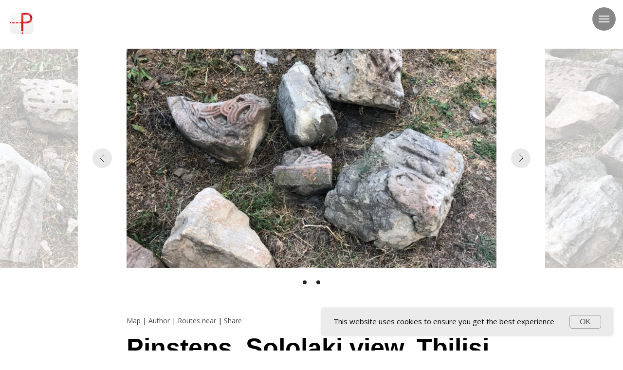

--- FILE ---
content_type: text/html; charset=UTF-8
request_url: https://web.pinsteps.com/place/50ccb05e?l=en
body_size: 20711
content:
<!DOCTYPE html>
<html lang="en">
<head>
    <!-- Global site tag (gtag.js) - Google Analytics -->
    <script async src="https://www.googletagmanager.com/gtag/js?id=UA-126686454-1"></script>
    <script>
        window.dataLayer = window.dataLayer || [];
        function gtag(){dataLayer.push(arguments);}
        gtag('js', new Date());

        gtag('config', 'UA-126686454-1');
    </script>

    <meta charset="UTF-8">
    <meta http-equiv="X-UA-Compatible" content="IE=edge">
    <meta name="viewport" content="width=device-width, initial-scale=1">
    <meta name="apple-itunes-app" content="app-id=1271374440">
    <link rel="shortcut icon" href="/pinsteps.ico" type="image/x-icon">
    <link rel="apple-touch-icon" href="/pinsteps.ico">
    <script src="https://code.jquery.com/jquery-1.10.2.min.js"
            crossorigin="anonymous">
    </script>

    <meta name="csrf-param" content="_csrf-backend">
<meta name="csrf-token" content="HPUFLHX3IpC2FQRbB1_zBI6bAHE26gHrcuq3UXyIie1J2FFGMrRE45t4MxB2arJSo6NFHQeDMoIqsME3LPvvuw==">
    <title>Sololaki view, Tbilisi. Places to visit in  in Тбилиси</title>
    <meta itemprop="name" content="Sololaki view, Tbilisi. Places to visit in  in Тбилиси">
<meta name="twitter:title" content="Sololaki view, Tbilisi. Places to visit in  in Тбилиси">
<meta property="og:title" content="Sololaki view, Tbilisi. Places to visit in  in Тбилиси">
<meta name="description" content="Sololaki quarter is one of the most prestigious in Tbilisi. Its name comes from sulula - an Arabic word for an irrigation canal. The Arabs dug the irrigation canal during their rule in Tbilisi. ">
<meta itemprop="description" content="Sololaki quarter is one of the most prestigious in Tbilisi. Its name comes from sulula - an Arabic word for an irrigation canal. The Arabs dug the irrigation canal during their rule in Tbilisi. ">
<meta name="twitter:description" content="Sololaki quarter is one of the most prestigious in Tbilisi. Its name comes from sulula - an Arabic word for an irrigation canal. The Arabs dug the irrigation canal during their rule in Tbilisi. ">
<meta property="og:description" content="Sololaki quarter is one of the most prestigious in Tbilisi. Its name comes from sulula - an Arabic word for an irrigation canal. The Arabs dug the irrigation canal during their rule in Tbilisi. ">
<meta name="author" content="akoyfman ">
<meta itemprop="image" content="https://s3.us-east-2.amazonaws.com/media.pinsteps/pictures/crop/Y1XknGTQwc772QKjNhHO50LldN8wQmfD.jpg">
<meta name="twitter:image:src" content="https://s3.us-east-2.amazonaws.com/media.pinsteps/pictures/crop/Y1XknGTQwc772QKjNhHO50LldN8wQmfD.jpg">
<meta property="og:image" content="https://s3.us-east-2.amazonaws.com/media.pinsteps/pictures/crop/Y1XknGTQwc772QKjNhHO50LldN8wQmfD.jpg">
<meta name="og:image" content="https://s3.us-east-2.amazonaws.com/media.pinsteps/pictures/crop/Y1XknGTQwc772QKjNhHO50LldN8wQmfD.jpg">
<meta name="twitter:site" content="https://pinsteps.com">
<meta property="og:site_name" content="https://pinsteps.com">
<meta property="og:see_also" content="https://pinsteps.com">
<meta property="og:url" content="https://web.pinsteps.com/place/50ccb05e?l=en">
<meta name="twitter:url" content="https://web.pinsteps.com/place/50ccb05e?l=en">
<meta property="og:locale:alternate" content="en">
<meta property="og:locale" content="en">
<meta name="twitter:creator" content="@PinstepsTravel">
<meta name="article:tag" content="pinsteps,travel,story,journey,adventure">
<meta property="fb:admins" content="10212893033895974">
<meta property="fb:app_id" content="165645310649259">
<meta name="twitter:card" content="summary_large_image">
<meta property="og:type" content="article">
<link href="https://web.pinsteps.com/place/50ccb05e?l=en" rel="canonical">
<link href="/css/tilda/tilda-grid-3.0.min.css?v=1582550116" rel="stylesheet">
<link href="/css/tilda/tilda-blocks-2.14.css?v=1656339979" rel="stylesheet">
<link href="/css/tilda/tilda-animation-1.0.min.css?v=1582550116" rel="stylesheet">
<link href="/css/tilda/tilda-menusub-1.0.min.css?v=1603364533" rel="stylesheet">
<link href="/css/tilda/tilda-highlight.min.css?v=1656339979" rel="stylesheet">
<link href="/css/tilda/tilda-forms-1.0.min.css?v=1656339979" rel="stylesheet">
<link href="/css/tilda/tilda-slds-1.4.min.css?v=1603364533" rel="stylesheet">
<link href="/css/tilda/tilda-popup-1.1.min.css?v=1582550116" rel="stylesheet">
<link href="/css/tilda/tilda-zoom-2.0.min.css?v=1603364533" rel="stylesheet">
<link href="/css/jquery.fancybox.min.css?v=1534964655" rel="stylesheet">
<link href="/css/reset.css?v=1534964655" rel="stylesheet">
<link href="/css/style.css?v=1603364533" rel="stylesheet">
<link href="/css/likely.css?v=1534964655" rel="stylesheet">
<link href="/css/stylem.css?v=1534964655" rel="stylesheet" media="only screen and (max-width:770px)">
<link href="/css/unite-gallery.css?v=1603364533" rel="stylesheet">
<script>        $(document).ready(function() {
            $("#gallery").unitegallery({
                gallery_theme: "tiles",
                tiles_type: "justified",
            });
        });</script></head>
<body style="margin: 0;"
      >


<!--allrecords-->
<div id="allrecords" class="t-records" data-hook="blocks-collection-content-node" data-tilda-project-id="332078"
     data-tilda-page-id="12897287" data-tilda-page-alias="place-web-view"
     data-tilda-formskey="07b78cbf00fb72f550859edf09f47d8a">

    
<!--    Logo icon-->
<div id="rec214788742" class="r t-rec t-rec_pb_0 t-screenmin-640px" style="padding-bottom:0px; "
     data-record-type="145" data-screen-min="640px">
    <!-- T135 -->
    <div class="t135"
         style="position:fixed; z-index:214788742; top:20px; left:20px; max-width: 50px; width: 100%; right:; min-height:30px;">
        <a href="/"><img
                    src="https://static.tildacdn.com/tild6364-3064-4661-a339-366134356661/pinsteps_icon_512.png"
                    imgfield="img" class="t135__img" style="max-width: 50px; width: 100%; display: block;"></a>
    </div>
</div>
<!--    Logo icon end-->


<!--    Burger menu-->
<div id="rec214788810" class="r t-rec t-rec_pt_0 t-rec_pb_90" style="position:absolute; padding-top:0px;padding-bottom:90px; "
     data-animationappear="off" data-record-type="450">
    <div class="t450__burger_container t450__small " data-appearoffset="" data-hideoffset="" style="top:15px; ">
        <div class="t450__burger_bg t450__burger_cirqle" style="; opacity:0.50;"></div>
        <div class="t450__burger"><span style="background-color:#ffffff;"></span> <span
                    style="background-color:#ffffff;"></span> <span style="background-color:#ffffff;"></span> <span
                    style="background-color:#ffffff;"></span></div>
    </div>
    <!-- t450 -->
    <div id="nav214788810marker"></div>
    <div class="t450__overlay ">
        <div class="t450__overlay_bg" style=" "></div>
    </div>
    <div id="nav214788810" class="t450 " data-tooltip-hook="#menuopen"
         style="max-width: 280px;background-color: #111111;">
        <div class="t450__close t450_opened " style="background-color: #111111;">
            <div class="t450__close_icon"><span style="background-color:#ffffff;"></span> <span
                        style="background-color:#ffffff;"></span> <span style="background-color:#ffffff;"></span>
                <span style="background-color:#ffffff;"></span></div>
        </div>
        <div class="t450__container t-align_left">
            <div class="t450__top">
                <div class="t450__logowrapper"><a href="/home"
                                                  style="color:#ffffff;font-size:20px;font-family:&apos;Open Sans&apos;;text-transform:uppercase;"><img
                                src="https://static.tildacdn.com/tild6430-3666-4432-a338-336165666561/pinsteps_logo_white.png"
                                class="t450__logoimg" imgfield="img" style="max-width: 220px;" alt=""></a></div>
                <div class="t450__menu">
                    <ul class="t450__list">

                        
                                                    <li class="t450__list_item">
                                    <span class="t-menu__link-item"
                                          style="color:#ffffff;font-size:20px;font-weight:300;font-family:&apos;Open Sans&apos;;"
                                          data-menu-item-number="5">
                                        Languages:
                                                                                    <a style="color:wheat; text-decoration: underline"
                                               href="?l=en">
                                                en                                            </a>
                                                                            </span>
                            </li>
                        
                        <li class="t450__list_item"><a class="t-menu__link-item " href="https://pinsteps.com/about-app"
                                                       data-menu-submenu-hook=""
                                                       style="color:#ffffff;font-size:20px;font-weight:300;font-family:&apos;Roboto&apos;;"
                                                       data-menu-item-number="1">
                                About app</a></li>
                        <li class="t450__list_item"><a class="t-menu__link-item " href="https://pinsteps.com/#download"
                                                       data-menu-submenu-hook=""
                                                       style="color:#ffffff;font-size:20px;font-weight:300;font-family:&apos;Roboto&apos;;"
                                                       data-menu-item-number="2">
                                Download</a></li>
                        <li class="t450__list_item"><a class="t-menu__link-item " href="https://pinsteps.com/team"
                                                       data-menu-submenu-hook=""
                                                       style="color:#ffffff;font-size:20px;font-weight:300;font-family:&apos;Roboto&apos;;"
                                                       data-menu-item-number="3">
                                Our team</a></li>
                        <li class="t450__list_item"><a class="t-menu__link-item "
                                                       href="https://pinsteps.com/support#contacts"
                                                       data-menu-submenu-hook=""
                                                       style="color:#ffffff;font-size:20px;font-weight:300;font-family:&apos;Roboto&apos;;"
                                                       data-menu-item-number="4">
                                Contacts</a></li>
                        <li class="t450__list_item"><a class="t-menu__link-item " href="https://pinsteps.com/hotels"
                                                       data-menu-submenu-hook=""
                                                       style="color:#ffffff;font-size:20px;font-weight:300;font-family:&apos;Roboto&apos;;"
                                                       data-menu-item-number="5">
                                For hotels</a></li>
                        <li class="t450__list_item"><a class="t-menu__link-item "
                                                       href="https://pinsteps.com/connection-flights"
                                                       data-menu-submenu-hook=""
                                                       style="color:#ffffff;font-size:20px;font-weight:300;font-family:&apos;Roboto&apos;;"
                                                       data-menu-item-number="6">
                                For Airports</a></li>
                        <li class="t450__list_item"><a class="t-menu__link-item "
                                                       href="https://pinsteps.com/gaming-routes"
                                                       data-menu-submenu-hook=""
                                                       style="color:#ffffff;font-size:20px;font-weight:300;font-family:&apos;Roboto&apos;;"
                                                       data-menu-item-number="7">
                                City quest</a></li>
                        <li class="t450__list_item"><a class="t-menu__link-item " href="https://admin.pinsteps.com"
                                                       data-menu-submenu-hook=""
                                                       style="color:#ffffff;font-size:20px;font-weight:300;font-family:&apos;Roboto&apos;;"
                                                       data-menu-item-number="8">
                                Sign in - for guides</a></li>
                    </ul>
                </div>
            </div>
            <div class="t450__rightside">
                <div class="t450__rightcontainer">
                    <div class="t450__right_descr t-descr t-descr_xs" field="descr" style="">
                        Our social networks                    </div>
                    <div class="t450__right_social_links">
                        <div class="t450__right_social_links_wrap">
                            <div class="t450__right_social_links_item"><a
                                        href="https://www.facebook.com/pinsteps.travel/" target="_blank">
                                    <svg style="fill:#ffffff;" version="1.1" id="Layer_1"
                                         xmlns="http://www.w3.org/2000/svg"
                                         x="0px" y="0px" width="30px"
                                         height="30px" viewBox="0 0 48 48" enable-background="new 0 0 48 48"
                                         xml:space="preserve"> <path
                                                d="M47.761,24c0,13.121-10.638,23.76-23.758,23.76C10.877,47.76,0.239,37.121,0.239,24c0-13.124,10.638-23.76,23.764-23.76 C37.123,0.24,47.761,10.876,47.761,24 M20.033,38.85H26.2V24.01h4.163l0.539-5.242H26.2v-3.083c0-1.156,0.769-1.427,1.308-1.427 h3.318V9.168L26.258,9.15c-5.072,0-6.225,3.796-6.225,6.224v3.394H17.1v5.242h2.933V38.85z"/> </svg>
                                </a></div>
                            <div class="t450__right_social_links_item"><a
                                        href="https://twitter.com/PinstepsTravel?s=09" target="_blank">
                                    <svg version="1.1" id="Layer_1" xmlns="http://www.w3.org/2000/svg"
                                         x="0px" y="0px" width="30px"
                                         height="30px" viewBox="0 0 48 48" enable-background="new 0 0 48 48"
                                         xml:space="preserve"> <path style="fill:#ffffff;"
                                                                     d="M47.762,24c0,13.121-10.639,23.76-23.761,23.76S0.24,37.121,0.24,24c0-13.124,10.639-23.76,23.761-23.76 S47.762,10.876,47.762,24 M38.031,12.375c-1.177,0.7-2.481,1.208-3.87,1.481c-1.11-1.186-2.694-1.926-4.447-1.926 c-3.364,0-6.093,2.729-6.093,6.095c0,0.478,0.054,0.941,0.156,1.388c-5.063-0.255-9.554-2.68-12.559-6.367 c-0.524,0.898-0.825,1.947-0.825,3.064c0,2.113,1.076,3.978,2.711,5.07c-0.998-0.031-1.939-0.306-2.761-0.762v0.077 c0,2.951,2.1,5.414,4.889,5.975c-0.512,0.14-1.05,0.215-1.606,0.215c-0.393,0-0.775-0.039-1.146-0.109 c0.777,2.42,3.026,4.182,5.692,4.232c-2.086,1.634-4.712,2.607-7.567,2.607c-0.492,0-0.977-0.027-1.453-0.084 c2.696,1.729,5.899,2.736,9.34,2.736c11.209,0,17.337-9.283,17.337-17.337c0-0.263-0.004-0.527-0.017-0.789 c1.19-0.858,2.224-1.932,3.039-3.152c-1.091,0.485-2.266,0.811-3.498,0.958C36.609,14.994,37.576,13.8,38.031,12.375"/> </svg>
                                </a></div>
                            <div class="t450__right_social_links_item"><a
                                        href="https://www.youtube.com/channel/UCFVWWkHjpZUIYhexSJ__19w"
                                        target="_blank">
                                    <svg version="1.1" id="Layer_1" xmlns="http://www.w3.org/2000/svg"
                                         x="0px" y="0px" width="30px"
                                         height="30px" viewBox="-455 257 48 48"
                                         enable-background="new -455 257 48 48" xml:space="preserve"> <path
                                                style="fill:#ffffff;"
                                                d="M-431,257.013c13.248,0,23.987,10.74,23.987,23.987s-10.74,23.987-23.987,23.987s-23.987-10.74-23.987-23.987 S-444.248,257.013-431,257.013z M-419.185,275.093c-0.25-1.337-1.363-2.335-2.642-2.458c-3.054-0.196-6.119-0.355-9.178-0.357 c-3.059-0.002-6.113,0.154-9.167,0.347c-1.284,0.124-2.397,1.117-2.646,2.459c-0.284,1.933-0.426,3.885-0.426,5.836 s0.142,3.903,0.426,5.836c0.249,1.342,1.362,2.454,2.646,2.577c3.055,0.193,6.107,0.39,9.167,0.39c3.058,0,6.126-0.172,9.178-0.37 c1.279-0.124,2.392-1.269,2.642-2.606c0.286-1.93,0.429-3.879,0.429-5.828C-418.756,278.971-418.899,277.023-419.185,275.093z M-433.776,284.435v-7.115l6.627,3.558L-433.776,284.435z"/> </svg>
                                </a></div>
                            <div class="t450__right_social_links_item"><a
                                        href="https://www.instagram.com/pinsteps.travel/" target="_blank">
                                    <svg version="1.1" id="Layer_1" xmlns="http://www.w3.org/2000/svg"
                                         width="30px" height="30px"
                                         viewBox="0 0 30 30" xml:space="preserve"> <path style="fill:#ffffff;"
                                                                                         d="M15,11.014 C12.801,11.014 11.015,12.797 11.015,15 C11.015,17.202 12.802,18.987 15,18.987 C17.199,18.987 18.987,17.202 18.987,15 C18.987,12.797 17.199,11.014 15,11.014 L15,11.014 Z M15,17.606 C13.556,17.606 12.393,16.439 12.393,15 C12.393,13.561 13.556,12.394 15,12.394 C16.429,12.394 17.607,13.561 17.607,15 C17.607,16.439 16.444,17.606 15,17.606 L15,17.606 Z"></path>
                                        <path style="fill:#ffffff;"
                                              d="M19.385,9.556 C18.872,9.556 18.465,9.964 18.465,10.477 C18.465,10.989 18.872,11.396 19.385,11.396 C19.898,11.396 20.306,10.989 20.306,10.477 C20.306,9.964 19.897,9.556 19.385,9.556 L19.385,9.556 Z"></path>
                                        <path style="fill:#ffffff;"
                                              d="M15.002,0.15 C6.798,0.15 0.149,6.797 0.149,15 C0.149,23.201 6.798,29.85 15.002,29.85 C23.201,29.85 29.852,23.202 29.852,15 C29.852,6.797 23.201,0.15 15.002,0.15 L15.002,0.15 Z M22.666,18.265 C22.666,20.688 20.687,22.666 18.25,22.666 L11.75,22.666 C9.312,22.666 7.333,20.687 7.333,18.28 L7.333,11.734 C7.333,9.312 9.311,7.334 11.75,7.334 L18.25,7.334 C20.688,7.334 22.666,9.312 22.666,11.734 L22.666,18.265 L22.666,18.265 Z"></path> </svg>
                                </a></div>
                        </div>
                    </div>
                </div>
            </div>
        </div>
    </div>
    <script type="text/javascript">
        $(document).ready(function () {
            $("#rec214788810").attr('data-animationappear', 'off');
            $("#rec214788810").css('opacity', '1');
            t450_initMenu('214788810');
        });
    </script>
    <style>
        #rec214788810 .t-menu__link-item {
            -webkit-transition: color 0.3s ease-in-out, opacity 0.3s ease-in-out;
            transition: color 0.3s ease-in-out, opacity 0.3s ease-in-out;
        }

        #rec214788810 .t-menu__link-item:not(.t-active):not(.tooltipstered):hover {
            color: #ffffff !important;
            opacity: 0.5 !important;
        }

        @supports (overflow:-webkit-marquee) and (justify-content:inherit) {
            #rec214788810 .t-menu__link-item, #rec214788810 .t-menu__link-item.t-active {
                opacity: 1 !important;
            }
        }
    </style>
    <script type="text/javascript"> $(document).ready(function () {
            setTimeout(function () {
                t_menusub_init('214788810');
            }, 500);
        });
    </script>
    <style>
        @media screen and (max-width: 980px) {
            #rec214788810 .t-menusub__menu .t-menusub__link-item {
                color: #ffffff !important;
            }

            #rec214788810 .t-menusub__menu .t-menusub__link-item.t-active {
                color: #ffffff !important;
            }
        }
    </style>
</div>
<!--    Burger menu end-->


    <!-- First gallery -->
    
            <div dir="ltr" id="rec214788859" class="r t-rec t-rec_pt_100 t-rec_pb_0" style="padding-top:100px;padding-bottom:0px; "
             data-animationappear="off" data-record-type="604">
            <div class="t604">
                <div class="t-slds" style="visibility: hidden;">
                    <div class="t-container t-slds__main">
                        <div class="t-slds__container t-width t-width_9 t-margin_auto">
                            <div class="t-slds__items-wrapper t-slds_animated-fast t-slds__witharrows"
                                 data-slider-transition="300" data-slider-with-cycle="true"
                                 data-slider-correct-height="false" data-auto-correct-mobile-width="false"
                                 data-slider-arrows-nearpic="yes">

                                                                    <div class="t-slds__item t-slds__item_active" data-slide-index="1">
                                        <div class="t-width t-width_8 t-margin_auto" itemscope
                                             itemtype="http://schema.org/ImageObject">
                                            <div class="t-slds__wrapper t-align_center">
                                                <meta itemprop="image"
                                                      content="https://s3.us-east-2.amazonaws.com/media.pinsteps/pictures/crop/Y1XknGTQwc772QKjNhHO50LldN8wQmfD.jpg">
                                                <div class="t604__imgwrapper" bgimgfield="gi_img__0">
                                                    <div class="t-slds__bgimg t-bgimg"
                                                         data-original="https://s3.us-east-2.amazonaws.com/media.pinsteps/pictures/original/Y1XknGTQwc772QKjNhHO50LldN8wQmfD.jpg"
                                                         style="background-image: url('https://s3.us-east-2.amazonaws.com/media.pinsteps/pictures/crop/Y1XknGTQwc772QKjNhHO50LldN8wQmfD.jpg');"></div>
                                                    <div class="t604__separator" data-slider-image-width="760"
                                                         data-slider-image-height="450"></div>
                                                </div>
                                            </div>
                                        </div>
                                    </div>
                                                                    <div class="t-slds__item t-slds__item_active" data-slide-index="2">
                                        <div class="t-width t-width_8 t-margin_auto" itemscope
                                             itemtype="http://schema.org/ImageObject">
                                            <div class="t-slds__wrapper t-align_center">
                                                <meta itemprop="image"
                                                      content="https://s3.us-east-2.amazonaws.com/media.pinsteps/pictures/crop/zB8Sq4NsdToGCNYmHlYApDc0PC1wOcxT.jpg">
                                                <div class="t604__imgwrapper" bgimgfield="gi_img__1">
                                                    <div class="t-slds__bgimg t-bgimg"
                                                         data-original="https://s3.us-east-2.amazonaws.com/media.pinsteps/pictures/original/zB8Sq4NsdToGCNYmHlYApDc0PC1wOcxT.jpg"
                                                         style="background-image: url('https://s3.us-east-2.amazonaws.com/media.pinsteps/pictures/crop/zB8Sq4NsdToGCNYmHlYApDc0PC1wOcxT.jpg');"></div>
                                                    <div class="t604__separator" data-slider-image-width="760"
                                                         data-slider-image-height="450"></div>
                                                </div>
                                            </div>
                                        </div>
                                    </div>
                                
                            </div>
                        </div>
                        <div class="t-slds__arrow_container t-slds__arrow-nearpic ">
                            <div class="t-slds__arrow_wrapper t-slds__arrow_wrapper-left" data-slide-direction="left">
                                <div class="t-slds__arrow t-slds__arrow-left t-slds__arrow-withbg"
                                     style="width: 40px; height: 40px;background-color: rgba(232,232,232,1);">
                                    <div class="t-slds__arrow_body t-slds__arrow_body-left" style="width: 9px;">
                                        <svg style="display: block" viewBox="0 0 9.3 17"
                                             xmlns="http://www.w3.org/2000/svg"
                                        >
                                            <desc>Left</desc>
                                            <polyline fill="none" stroke="#000000" stroke-linejoin="butt"
                                                      stroke-linecap="butt" stroke-width="1"
                                                      points="0.5,0.5 8.5,8.5 0.5,16.5"/>
                                        </svg>
                                    </div>
                                </div>
                            </div>
                            <div class="t-slds__arrow_wrapper t-slds__arrow_wrapper-right" data-slide-direction="right">
                                <div class="t-slds__arrow t-slds__arrow-right t-slds__arrow-withbg"
                                     style="width: 40px; height: 40px;background-color: rgba(232,232,232,1);">
                                    <div class="t-slds__arrow_body t-slds__arrow_body-right" style="width: 9px;">
                                        <svg style="display: block" viewBox="0 0 9.3 17"
                                             xmlns="http://www.w3.org/2000/svg"
                                        >
                                            <desc>Right</desc>
                                            <polyline fill="none" stroke="#000000" stroke-linejoin="butt"
                                                      stroke-linecap="butt" stroke-width="1"
                                                      points="0.5,0.5 8.5,8.5 0.5,16.5"/>
                                        </svg>
                                    </div>
                                </div>
                            </div>
                        </div>
                        <div class="t-slds__bullet_wrapper">
                                                            <div class="t-slds__bullet t-slds__bullet_active"
                                     data-slide-bullet-for="1">
                                    <div class="t-slds__bullet_body" style="background-color: #c7c7c7;"></div>
                                </div>
                                                            <div class="t-slds__bullet t-slds__bullet_active"
                                     data-slide-bullet-for="2">
                                    <div class="t-slds__bullet_body" style="background-color: #c7c7c7;"></div>
                                </div>
                                                    </div>
                        <div class="t-slds__caption__container"></div>
                    </div>
                </div>
            </div>
            <script type="text/javascript"> $(document).ready(function () {
                    t_sldsInit('214788859');
                    t604_init('214788859');
                    var fireRefreshEventOnWindow = function () {
                        var evt = document.createEvent("HTMLEvents");
                        evt.initEvent('resize', true, false);
                        window.dispatchEvent(evt);
                    };
                    $('.t604').bind('displayChanged', function () {
                        fireRefreshEventOnWindow();
                    });
                });
            </script>
            <style> #rec214788859 .t-slds__bullet_active .t-slds__bullet_body {
                    background-color: #222 !important;
                }

                #rec214788859 .t-slds__bullet:hover .t-slds__bullet_body {
                    background-color: #222 !important;
                }
            </style>
        </div>
        <!-- End first gallery -->


    <!--    Top menu-->
    <div id="rec214820666" class="r t-rec t-rec_pt_30 t-rec_pb_0" style="padding-top:30px;padding-bottom:0px; "
         data-record-type="106">
        <!-- T004 -->
        <div class="t004">
            <div class="t-container ">
                <div class="t-col t-col_8 t-prefix_2">
                    <div field="text" class="t-text t-text_md " style="">
                        <div style="font-size:14px;" data-customstyle="yes">
                            <a href="#map" style="">
                                Map                            </a> |
                            
                                                        <a target="_blank" href="https://web.pinsteps.com/profile/415/tracks" style="">Author</a> |

                                                        <a href="#hotels" style="">Routes near</a> |
                            <a class="share-place" href="javascript::void(0);" style="">Share</a>
                        </div>
                    </div>
                </div>
            </div>
        </div>
    </div>
    <!--    End Top menu-->


    <!--    Title & info-->
    <div id="rec214788970" class="r t-rec t-rec_pt_0 t-rec_pb_45" style="padding-top:0px;padding-bottom:45px; "
         data-record-type="255">
        <!-- T225 -->
        <div class="t225">
            <div class="t-container t-align_center">
                <div class="t-col t-col_8 t-prefix_2">
                    <div class="t225__title t-title t-title_md" field="title" style="">
                        <div style="text-align:left;" data-customstyle="yes">
                            Pinsteps. Sololaki view, Tbilisi                        </div>
                    </div>
                    <div class="t225__descr t-descr t-descr_xxl" field="descr" style="">
                        <div style="font-size:20px;text-align:left" data-customstyle="yes">
                            Places to visit in  in Тбилиси                                                            Languages:
                                                                    <a style=""
                                       href="?l=en">
                                        en                                    </a>
                                                                                    </div>
                    </div>
                </div>
            </div>
        </div>
    </div>
    <!--    End title & info-->


    <!--    Description-->
            <div id="rec214789946" class="r t-rec t-rec_pt_0 t-rec_pb_30" style="padding-top:0px;padding-bottom:30px; "
             data-record-type="106">
            <!-- T004 -->
            <div class="t004">
                <div class="t-container ">
                    <div class="t-col t-col_8 t-prefix_2">
                        <div field="text" class="t-text t-text_md " style="">
                            <p>Sololaki quarter is one of the most prestigious in Tbilisi. Its name comes from sulula - an Arabic word for an irrigation canal. The Arabs dug the irrigation canal during their rule in Tbilisi. </p>
                            <br/>
                        </div>
                    </div>
                </div>
            </div>
        </div>
        <!--    End description-->


    <!--    User upload rights -->
    <div id="rec214849491" class="r t-rec t-rec_pt_15 t-rec_pb_15" style="padding-top:15px;padding-bottom:45px; "
         data-record-type="61">
        <!-- T051 -->
        <div class="t051">
            <div class="t-container">
                <div class="t-col t-col_8 t-prefix_2">
                    <div class="t051__text t-text t-text_md" style="" field="text">
                        <div style="font-size:14px;text-align:left;color:#b1b1b1;" data-customstyle="yes"><em>
                                Pictures uploaded by @akoyfman  </em></div>
                    </div>
                </div>
            </div>
        </div>
    </div>
    <!--    End user upload rights-->


    <!--    Video-->
        <!--    End Video-->

    <!-- Routes-->
    <div id="rec214831911" class="r t-rec" style=" " data-record-type="215">
        <a name="routes" style="font-size:0;"></a>
    </div>
    <div id="rec214815761" class="r t-rec" style=" " data-animationappear="off" data-record-type="796">
        <!-- T796 -->
        <div class="t796">
            <div class="t796__shape-border t796__shape-border_bottom-flip">
                <svg class="t796__svg" style="height:4vw;" xmlns="http://www.w3.org/2000/svg" viewBox="0 0 1280 200"
                     preserveAspectRatio="none">
                    <path d="M1280 200H0V0l1280 195.5v4.5z"/>
                </svg>
            </div>
        </div>
        <script type="text/javascript"> $(document).ready(function () {
                t796_init('214815761');
            });
        </script>
    </div>
    <div id="rec214809477" class="r t-rec t-rec_pt_60 t-rec_pb_45"
         style="padding-top:60px;padding-bottom:45px;background-color:#ededed; " data-record-type="30"
         data-bg-color="#ededed">
        <!-- T015 -->
        <div class="t015">
            <div class="t-container t-align_center">
                <div class="t-col t-col_10 t-prefix_1">
                    <div class="t015__title t-title t-title_lg" field="title" style="">
                        Guides                    </div>
                    <div class="t015__descr t-descr t-descr_xl" field="descr" style="">
                        List of trips including this place                    </div>
                </div>
            </div>
        </div>
    </div>
    <div id="rec214818229" class="r t-rec t-rec_pt_15 t-rec_pb_45"
         style="padding-top:15px;padding-bottom:45px;background-color:#ededed; " data-animationappear="off"
         data-record-type="422" data-bg-color="#ededed">
        <!-- T422 -->
        <div class="t422">
            <div class="t422__container t-container">
                <div class="t422__wrapper t-width_12 t422__prefix t-prefix_1">
                    <meta itemprop="image"
                          content="https://s3.us-east-2.amazonaws.com/media.pinsteps/pictures/crop/vPQjueJachIYFNPEea3kWCb7ilNStgKk.jpg">
                    <div class="t422__img-mobile t-col t-bgimg" bgimgfield="img"
                         data-original="https://s3.us-east-2.amazonaws.com/media.pinsteps/pictures/crop/vPQjueJachIYFNPEea3kWCb7ilNStgKk.jpg"
                         style="background-image: url('https://s3.us-east-2.amazonaws.com/media.pinsteps/pictures/crop/vPQjueJachIYFNPEea3kWCb7ilNStgKk.jpg');"></div>
                    <div class="t422__img t422__col t422__col_4 t-col t-bgimg" bgimgfield="img"
                         data-original="https://s3.us-east-2.amazonaws.com/media.pinsteps/pictures/crop/vPQjueJachIYFNPEea3kWCb7ilNStgKk.jpg"
                         style="background-image: url('https://s3.us-east-2.amazonaws.com/media.pinsteps/pictures/crop/vPQjueJachIYFNPEea3kWCb7ilNStgKk.jpg'); height: 20px;"></div>
                    <div class="t422__text t422__col t422__col_6 t-col t422__text_right"
                         style="border-color: #e6e6e6; border-width: 1px; background-color: #ffffff;">
                        <div class="t422__text_mobile t-col" style="border-color: #e6e6e6; border-width: 1px;">
                            <div class="t422__textwrapper">
                                <div class="t422__cell t-cell">
                                    <div class="t422__uptitle t-uptitle t-uptitle_md " field="subtitle"
                                         style="text-transform:uppercase;"> akoyfman                                     </div>
                                    <div class="t422__title t-heading t-heading_md " field="title" style="">
                                        My trip in Tbilisi<br/>
                                    </div>
                                    <div class="t422__descr t-descr t-descr_sm " field="descr" style="">
                                        <p>I was walking around the city. It was an incredible adventure!</p>
                                    </div>
                                    <div class="t422__btn-wrapper ">
                                        <a href="https://pinsteps.app.link/?amv=0&apn=com.pinsteps&link=https://web.pinsteps.com/share/14838?l=en&$fallback_url=https://web.pinsteps.com/share/14838?l=en" target="_blank" class="t-btn t-btn_sm " style="color:#000000;border:1px solid #000000;border-radius:21px; -moz-border-radius:21px; -webkit-border-radius:21px;">
                                            <table style="width:100%; height:100%;">
                                                <tr>
                                                    <td>
                                                        Open                                                    </td>
                                                </tr>
                                            </table>
                                        </a>
                                    </div>
                                </div>
                            </div>
                        </div>
                    </div>
                </div>
            </div>
        </div>
        <script type="text/javascript">
            $(document).ready(function () {
                t422_setHeight('214818229');
            });
            var t422__doResize;
            $(window).resize(function () {
                if (typeof window.noAdaptive != "undefined" && window.noAdaptive == true && $isMobile) {
                    return;
                }
                clearTimeout(t422__doResize);
                t422__doResize = setTimeout(function () {
                    t422_setHeight('214818229');
                }, 200);
            });
            $(window).load(function () {
                if (typeof window.noAdaptive != "undefined" && window.noAdaptive == true && $isMobile) {
                    return;
                }
                t422_setHeight('214818229');
            });
            $('.t422').bind('displayChanged', function () {
                t422_setHeight('214818229');
            });
        </script>
    </div>
    <!-- Routes end-->



    <!--    Map & panorama block-->



        <!-- Panorama-->
                <!-- End panorama-->

    <!--    Map & panorama block end-->


    <!-- Articles-->
        <!-- Articles end-->


    <!-- Big gallery-->
            <div id="rec214816100" class="r t-rec" style=" " data-animationappear="off" data-record-type="796">
            <!-- T796 -->
            <div class="t796">
                <div class="t796__shape-border t796__shape-border_bottom-flip">
                    <svg class="t796__svg" style="height:8vw;" xmlns="http://www.w3.org/2000/svg" viewBox="0 0 1280 200"
                         preserveAspectRatio="none">
                        <path d="M1280 200H0V0l1280 195.5v4.5z"/>
                    </svg>
                </div>
            </div>
            <script type="text/javascript"> $(document).ready(function () {
                    t796_init('214816100');
                });
            </script>
        </div>

        <div id="rec214809389" class="r t-rec t-rec_pt_75 t-rec_pb_130" style="padding-top:75px;padding-bottom:130px; "
             data-animationappear="off" data-record-type="827">
            <!-- t827-->
            <div class="t827">
                <div class="t827__container t827__container_padd-column t-container">
                    <div id="gallery" style="display:none;">
                                                    <img alt="" src="https://s3.us-east-2.amazonaws.com/media.pinsteps/pictures/crop/Y1XknGTQwc772QKjNhHO50LldN8wQmfD.jpg"
                                 data-image="https://s3.us-east-2.amazonaws.com/media.pinsteps/pictures/original/Y1XknGTQwc772QKjNhHO50LldN8wQmfD.jpg"
                                 data-description="">
                                                    <img alt="" src="https://s3.us-east-2.amazonaws.com/media.pinsteps/pictures/crop/zB8Sq4NsdToGCNYmHlYApDc0PC1wOcxT.jpg"
                                 data-image="https://s3.us-east-2.amazonaws.com/media.pinsteps/pictures/original/zB8Sq4NsdToGCNYmHlYApDc0PC1wOcxT.jpg"
                                 data-description="">
                                            </div>
                </div>
            </div>
            <script type="text/javascript"> $(document).ready(function () {
                    t827_init('214809389');
                });
            </script>
        </div>
        <!-- Big gallery end-->

    <!--    Hotels-->
    <div id="rec214849248" class="r t-rec" style=" " data-record-type="215">
        <a name="hotels" style="font-size:0;"></a>
    </div>
    <div id="rec214847242" class="r t-rec t-rec_pt_75 t-rec_pb_150" style="padding-top:75px;padding-bottom:150px; "
         data-record-type="102">
        <!-- T090 -->
        <div class="t090">
            <div class="t-container">
                <div class="t-col t-col_6 t-prefix_3">
                    <div class="t090__outer">
                        <div class="t090__text t-descr" style="" field="text">
                            Discover routes near this place <a
                                    href="https://web.pinsteps.com/show/nearest?lat=41.688179242054&lnt=44.805180720753"
                                    style=""><strong>here</strong></a>!
                        </div>
                    </div>
                    <div style="overflow: hidden; width:100%; height:60px;">
                        <svg version="1.1" viewBox="0 0 1200 31.7" width="1200px" height="40px">
                            <g>
                                <polygon points="40,31.7 40,4 0,4 0,0 44,0 44,22.3 67.2,0 1200,0 1200,4 68.8,4 "/>
                            </g>
                        </svg>
                    </div>
                    <div class="t090__author">
                        <a href="https://web.pinsteps.com/profile/415/tracks?l=en">
                            <img class="t090__img t-img"
                                 src="https://s3.us-east-2.amazonaws.com/media.pinsteps/pictures/crop/oduv7uLAWgZpy3swsbEu2cf4rSHE2vAR.jpg"
                                 data-original="https://s3.us-east-2.amazonaws.com/media.pinsteps/pictures/crop/oduv7uLAWgZpy3swsbEu2cf4rSHE2vAR.jpg"
                                 imgfield="img"/>
                        </a>
                        <div class="t090__autor-title t-descr" style="" field="imgtitle">akoyfman  (author)</div>
                        <div class="t090__autor-descr t-descr" style="" field="imgdescr"></div>
                    </div>
                                    </div>
            </div>
        </div>
    </div>
    <!--    End hotels-->


    <!--    Download block-->
    <div id="rec59103964" class="r t-rec t-rec_pt_105 t-rec_pb_105"
         style="padding-top:105px;padding-bottom:105px;background-color:#f2f2f2; " data-record-type="392"
         data-bg-color="#f2f2f2">
        <!-- t392 -->
        <div class="t-container">
            <div class="t-col t-col_6 t-prefix_3 t-align_center">
                <div class="t392__title t-heading t-heading_lg" field="title">
                    <div style="font-size:36px;font-family:'Roboto';" data-customstyle="yes">
                        Don't waste time planning                    </div>
                </div>
                <div class="t392__descr t-descr t-descr_xs" field="descr">
                    <div style="font-size:18px;font-family:'Roboto';" data-customstyle="yes">
                        Use detailed routes created by your friends and professionals. Don't be afraid to get lost in new places!                    </div>
                </div>
                <div class="t392__buttonwrapper">
                    <div class="t392__btn" style="margin-right: 10px;">
                        <a href="https://itunes.apple.com/app/pinsteps/id1271374440?utm_source=web.pinsteps.com&utm_campaign=share-milestone-download&utm_content=apple-button" target="" class="copy-btn"
                           data-clipboard-text="pinsteps://open_track_milestone?milestone_id=12754">
                            <svg viewBox="0 0 195 56" height="56px">
                                <g fill="none" fill-rule="evenodd">
                                    <path d="M189.385 56H5.623C2.52 56 0 53.488 0 50.387V5.62C0 2.52 2.52 0 5.623 0h183.76C192.49 0 195 2.52 195 5.62v44.767c0 3.1-2.51 5.613-5.615 5.613z"
                                          fill="#000"/>
                                    <path d="M42.585 28.924c-.042-4.712 3.86-7.004 4.037-7.11-2.21-3.222-5.633-3.662-6.836-3.697-2.876-.302-5.666 1.72-7.13 1.72-1.495 0-3.75-1.69-6.182-1.64-3.13.047-6.056 1.86-7.66 4.672-3.314 5.73-.843 14.16 2.33 18.8 1.59 2.27 3.444 4.8 5.872 4.71 2.376-.1 3.264-1.52 6.13-1.52 2.84 0 3.675 1.51 6.15 1.45 2.55-.04 4.156-2.28 5.688-4.57 1.835-2.6 2.572-5.17 2.6-5.3-.06-.02-4.95-1.89-5-7.54zm-4.678-13.857c1.278-1.598 2.152-3.772 1.91-5.978-1.85.08-4.163 1.28-5.495 2.84-1.178 1.38-2.23 3.63-1.96 5.76 2.078.15 4.212-1.05 5.545-2.63zm39.06 30.993h-3.32l-1.82-5.716h-6.32l-1.733 5.715h-3.232l6.263-19.46h3.868l6.294 19.45zm-5.687-8.114l-1.645-5.08c-.174-.52-.5-1.74-.98-3.665h-.06c-.19.83-.5 2.05-.923 3.67l-1.616 5.08h5.224zm21.794.926c0 2.386-.645 4.272-1.934 5.656-1.155 1.233-2.59 1.848-4.3 1.848-1.85 0-3.177-.664-3.985-1.99h-.06v7.39H79.68v-15.13c0-1.5-.04-3.04-.116-4.617h2.74l.175 2.22h.05c1.04-1.68 2.61-2.51 4.73-2.51 1.65 0 3.03.65 4.14 1.96 1.11 1.31 1.66 3.03 1.66 5.17zm-3.175.114c0-1.366-.31-2.49-.93-3.377-.68-.93-1.58-1.39-2.72-1.39-.77 0-1.47.25-2.09.76-.63.51-1.04 1.18-1.23 2.01-.1.38-.15.7-.15.95v2.34c0 1.02.31 1.88.94 2.58.62.7 1.44 1.05 2.44 1.05 1.17 0 2.08-.46 2.74-1.36.65-.91.98-2.1.98-3.58zm19.31-.114c0 2.386-.65 4.272-1.94 5.656-1.16 1.233-2.59 1.848-4.3 1.848-1.85 0-3.18-.664-3.99-1.99h-.06v7.39h-3.11v-15.13c0-1.5-.04-3.04-.12-4.617h2.74l.17 2.22h.05c1.04-1.68 2.61-2.51 4.73-2.51 1.65 0 3.03.65 4.14 1.96 1.1 1.31 1.66 3.03 1.66 5.17zm-3.18.114c0-1.366-.31-2.49-.93-3.377-.68-.93-1.58-1.39-2.72-1.39-.77 0-1.47.25-2.1.76s-1.04 1.18-1.23 2.01c-.1.38-.15.7-.15.95v2.34c0 1.02.31 1.88.93 2.58.62.7 1.44 1.05 2.44 1.05 1.17 0 2.09-.46 2.74-1.36.65-.91.98-2.1.98-3.58zm21.21 1.617c0 1.655-.58 3-1.73 4.04-1.27 1.137-3.04 1.704-5.3 1.704-2.1 0-3.77-.404-5.05-1.212l.72-2.598c1.37.828 2.87 1.243 4.5 1.243 1.17 0 2.09-.266 2.74-.796.65-.53.98-1.24.98-2.125 0-.79-.27-1.46-.81-2s-1.43-1.04-2.69-1.51c-3.41-1.27-5.11-3.14-5.11-5.58 0-1.6.59-2.91 1.79-3.93 1.19-1.03 2.78-1.54 4.76-1.54 1.77 0 3.24.31 4.41.92l-.78 2.54c-1.094-.6-2.334-.9-3.72-.9-1.1 0-1.956.27-2.57.81-.52.48-.78 1.07-.78 1.76 0 .77.3 1.4.895 1.9.52.46 1.463.96 2.83 1.5 1.676.67 2.905 1.46 3.696 2.36.79.9 1.18 2.02 1.18 3.37zm10.3-6.233h-3.44v6.81c0 1.733.61 2.598 1.82 2.598.56 0 1.02-.048 1.38-.144l.1 2.366c-.61.23-1.42.346-2.42.346-1.23 0-2.2-.376-2.89-1.126-.7-.752-1.04-2.012-1.04-3.782v-7.072H129v-2.34h2.045V29.46l3.06-.924v3.493h3.438v2.34zm15.5 4.56c0 2.155-.62 3.926-1.85 5.31-1.29 1.426-3.01 2.136-5.14 2.136-2.06 0-3.7-.683-4.92-2.048-1.23-1.366-1.84-3.09-1.84-5.167 0-2.17.63-3.95 1.89-5.33 1.26-1.38 2.96-2.08 5.09-2.08 2.06 0 3.72.69 4.97 2.05 1.19 1.33 1.79 3.04 1.79 5.14zm-3.24.1c0-1.294-.28-2.404-.84-3.33-.66-1.12-1.59-1.678-2.8-1.678-1.26 0-2.21.56-2.86 1.68-.56.926-.84 2.053-.84 3.386 0 1.294.27 2.404.83 3.328.67 1.12 1.61 1.678 2.83 1.678 1.19 0 2.12-.57 2.8-1.708.57-.943.86-2.064.86-3.356zm13.36-4.26c-.31-.056-.64-.085-.99-.085-1.1 0-1.95.413-2.54 1.242-.52.73-.78 1.655-.78 2.77v7.362h-3.12l.03-9.62c0-1.62-.04-3.09-.12-4.42h2.71l.11 2.68h.09c.33-.92.85-1.67 1.56-2.22.69-.5 1.44-.75 2.25-.75.29 0 .55.02.78.05v2.97zm13.94 3.61c0 .56-.04 1.03-.12 1.414h-9.35c.03 1.386.49 2.446 1.35 3.177.79.66 1.8.99 3.06.99 1.38 0 2.64-.22 3.78-.66l.49 2.17c-1.33.58-2.9.87-4.71.87-2.18 0-3.89-.64-5.13-1.92-1.24-1.28-1.86-2.99-1.86-5.15 0-2.11.57-3.88 1.73-5.28 1.21-1.5 2.84-2.25 4.9-2.25 2.023 0 3.553.75 4.593 2.25.82 1.19 1.234 2.67 1.234 4.42zm-2.98-.808c.02-.924-.19-1.722-.61-2.396-.54-.867-1.37-1.3-2.48-1.3-1.02 0-1.85.423-2.48 1.27-.52.675-.83 1.483-.92 2.425h6.49v.01zm-103.9-22.94c0 1.72-.52 3.017-1.55 3.887-.96.8-2.32 1.2-4.07 1.2-.87 0-1.62-.04-2.24-.12v-9.4c.81-.13 1.69-.2 2.63-.2 1.68 0 2.94.36 3.79 1.09.96.82 1.43 2 1.43 3.53zm-1.62.044c0-1.116-.3-1.97-.89-2.568-.59-.595-1.46-.893-2.59-.893-.49 0-.9.032-1.24.1v7.147c.19.03.53.043 1.03.043 1.17 0 2.08-.326 2.713-.978.64-.653.96-1.603.96-2.85zm10.18 1.46c0 1.06-.3 1.93-.91 2.61-.64.7-1.48 1.05-2.53 1.05-1.01 0-1.82-.335-2.42-1.008-.6-.67-.9-1.517-.9-2.538 0-1.067.31-1.943.93-2.623.62-.68 1.46-1.02 2.5-1.02 1.01 0 1.822.335 2.44 1.006.582.652.88 1.494.88 2.523zm-1.59.05c0-.636-.14-1.18-.41-1.636-.32-.55-.78-.825-1.38-.825-.61 0-1.08.275-1.4.825-.27.455-.41 1.01-.41 1.664 0 .636.14 1.18.41 1.636.33.55.8.824 1.39.824.59 0 1.05-.28 1.38-.84.28-.462.42-1.012.42-1.648zm13.07-3.44l-2.15 6.894h-1.4l-.9-3c-.23-.75-.41-1.49-.55-2.23h-.03c-.13.757-.32 1.498-.55 2.226l-.94 2.993h-1.42l-2.03-6.9h1.58l.78 3.28c.19.77.34 1.51.47 2.21h.03c.11-.58.3-1.31.57-2.2l.97-3.29h1.25l.934 3.22c.23.78.41 1.54.554 2.27h.04c.107-.71.26-1.47.47-2.27l.84-3.22h1.5zm7.94 6.894h-1.5v-3.95c0-1.217-.46-1.825-1.39-1.825-.46 0-.82.167-1.11.502-.28.333-.43.728-.43 1.18v4.088h-1.53v-4.92c0-.607-.02-1.263-.05-1.974h1.344l.07 1.08h.04c.18-.33.45-.61.797-.83.415-.25.88-.39 1.39-.39.64 0 1.177.21 1.603.63.53.51.794 1.27.794 2.29v4.13zm4.22 0h-1.53V9.584h1.53V19.64zm9.02-3.504c0 1.06-.31 1.93-.91 2.61-.64.7-1.48 1.05-2.53 1.05-1.01 0-1.82-.335-2.42-1.008-.6-.67-.9-1.517-.9-2.538 0-1.067.3-1.943.92-2.623.62-.68 1.453-1.02 2.5-1.02 1.015 0 1.83.335 2.443 1.006.58.652.88 1.494.88 2.523zm-1.59.05c0-.636-.14-1.18-.42-1.636-.32-.55-.78-.825-1.37-.825-.62 0-1.09.275-1.41.825-.276.455-.41 1.01-.41 1.664 0 .636.14 1.18.41 1.636.33.55.793.824 1.39.824.584 0 1.042-.28 1.372-.84.28-.462.42-1.012.42-1.648zm9 3.454h-1.37l-.12-.795h-.04c-.47.633-1.14.95-2.02.95-.65 0-1.178-.21-1.57-.624-.36-.37-.54-.84-.54-1.4 0-.84.36-1.48 1.06-1.93.71-.44 1.7-.66 2.98-.65v-.13c0-.9-.48-1.36-1.43-1.36-.68 0-1.28.17-1.8.51l-.31-1c.64-.39 1.43-.59 2.36-.59 1.8 0 2.7.95 2.7 2.85V18c0 .686.03 1.235.1 1.64zm-1.59-2.37v-1.06c-1.69-.03-2.54.434-2.54 1.39 0 .358.09.627.29.807.19.18.45.27.75.27.33 0 .65-.108.94-.32.28-.213.46-.483.53-.815.01-.075.02-.166.02-.27zm10.29 2.37h-1.36l-.07-1.108h-.04c-.437.842-1.177 1.264-2.21 1.264-.83 0-1.53-.326-2.07-.98-.55-.65-.83-1.497-.83-2.537 0-1.12.3-2.02.895-2.71.58-.65 1.287-.97 2.13-.97.924 0 1.57.31 1.94.93h.03V9.58h1.53v8.197c0 .67.02 1.29.06 1.857zM126 16.733v-1.15c0-.198-.013-.36-.04-.482-.08-.36-.27-.67-.55-.92s-.63-.37-1.02-.37c-.57 0-1.02.23-1.35.68-.325.46-.49 1.04-.49 1.75 0 .68.156 1.24.47 1.66.33.46.78.68 1.34.68.5 0 .905-.19 1.21-.57.296-.35.44-.77.44-1.26zm14.693-.597c0 1.06-.304 1.93-.91 2.61-.633.7-1.473 1.05-2.524 1.05-1.01 0-1.82-.335-2.42-1.008-.6-.67-.9-1.517-.9-2.538 0-1.067.31-1.943.93-2.623.62-.68 1.45-1.02 2.5-1.02 1.01 0 1.82.335 2.44 1.006.58.652.88 1.494.88 2.523zm-1.59.05c0-.636-.136-1.18-.41-1.636-.323-.55-.78-.825-1.375-.825-.61 0-1.08.275-1.4.825-.27.455-.41 1.01-.41 1.664 0 .636.14 1.18.41 1.636.33.55.798.824 1.39.824.59 0 1.05-.28 1.38-.84.28-.462.425-1.012.425-1.648zm9.827 3.454h-1.53v-3.95c0-1.217-.462-1.825-1.39-1.825-.455 0-.822.167-1.106.502-.284.333-.425.728-.425 1.18v4.088h-1.53v-4.92c0-.607-.02-1.263-.06-1.974h1.34l.07 1.08h.04c.18-.33.44-.61.79-.83.41-.25.88-.39 1.39-.39.64 0 1.17.21 1.6.63.53.51.79 1.27.79 2.29v4.13zm10.312-5.745h-1.688v3.348c0 .85.3 1.276.892 1.276.28 0 .51-.03.69-.08l.04 1.16c-.303.11-.7.17-1.19.17-.606 0-1.077-.19-1.417-.56-.35-.37-.51-.99-.51-1.86v-3.47h-1.01v-1.14h1v-1.26l1.5-.46v1.71h1.69v1.15zm8.11 5.745h-1.534v-3.92c0-1.234-.46-1.853-1.384-1.853-.71 0-1.196.358-1.462 1.075-.048.15-.075.334-.075.55v4.146h-1.53V9.585h1.53v4.153h.03c.49-.755 1.18-1.133 2.07-1.133.64 0 1.16.208 1.58.625.52.52.78 1.29.78 2.31v4.1zm8.367-3.773c0 .275-.02.506-.06.695h-4.6c.03.68.24 1.2.67 1.56.39.32.89.482 1.51.482.68 0 1.3-.108 1.86-.326l.24 1.064c-.66.284-1.43.426-2.32.426-1.07 0-1.91-.315-2.52-.943-.61-.63-.91-1.472-.91-2.53 0-1.04.28-1.906.85-2.596.59-.74 1.39-1.11 2.41-1.11.99 0 1.74.37 2.25 1.1.41.58.61 1.3.61 2.16zm-1.46-.396c.02-.45-.08-.84-.29-1.17-.27-.42-.67-.64-1.22-.64-.5 0-.91.21-1.22.63-.26.33-.41.73-.46 1.19h3.19z"
                                          fill="#FFF"/>
                                </g>
                            </svg>
                        </a>
                    </div>
                    <div class="t392__btn">
                        <a href="https://play.google.com/store/apps/details?id=com.pinsteps&utm_source=web.pinsteps.com&utm_campaign=share-milestone-download&utm_content=android-button" target="">
                            <svg viewBox="0 0 189 56" height="56px">
                                <defs>
                                    <linearGradient x1="91.545%" y1="4.836%" x2="-37.548%" y2="71.964%" id="a59103964">
                                        <stop stop-color="#00A0FF" offset="0%"/>
                                        <stop stop-color="#00A1FF" offset=".657%"/>
                                        <stop stop-color="#00BEFF" offset="26.01%"/>
                                        <stop stop-color="#00D2FF" offset="51.22%"/>
                                        <stop stop-color="#00DFFF" offset="76.04%"/>
                                        <stop stop-color="#00E3FF" offset="100%"/>
                                    </linearGradient>
                                    <linearGradient x1="107.719%" y1="49.424%" x2="-130.664%" y2="49.424%"
                                                    id="b59103964">
                                        <stop stop-color="#FFE000" offset="0%"/>
                                        <stop stop-color="#FFBD00" offset="40.87%"/>
                                        <stop stop-color="#FFA500" offset="77.54%"/>
                                        <stop stop-color="#FF9C00" offset="100%"/>
                                    </linearGradient>
                                    <linearGradient x1="86.396%" y1="17.806%" x2="-49.883%" y2="194.385%"
                                                    id="c59103964">
                                        <stop stop-color="#FF3A44" offset="0%"/>
                                        <stop stop-color="#C31162" offset="100%"/>
                                    </linearGradient>
                                    <linearGradient x1="-18.578%" y1="-54.522%" x2="42.274%" y2="24.693%"
                                                    id="d59103964">
                                        <stop stop-color="#32A071" offset="0%"/>
                                        <stop stop-color="#2DA771" offset="6.85%"/>
                                        <stop stop-color="#15CF74" offset="47.62%"/>
                                        <stop stop-color="#06E775" offset="80.09%"/>
                                        <stop stop-color="#00F076" offset="100%"/>
                                    </linearGradient>
                                </defs>
                                <g fill="none" fill-rule="evenodd">
                                    <path d="M7 56c-3.92 0-7-3.08-7-7V7c0-3.92 3.08-7 7-7h175c3.92 0 7 3.08 7 7v42c0 3.92-3.08 7-7 7H7z"
                                          fill="#000"/>
                                    <path d="M66.36 14.28c0 1.12-.28 2.1-.98 2.8-.84.84-1.82 1.26-3.08 1.26s-2.24-.42-3.08-1.26c-.84-.84-1.26-1.82-1.26-3.08s.42-2.24 1.26-3.08c.84-.84 1.82-1.26 3.08-1.26.56 0 1.12.14 1.68.42.56.28.98.56 1.26.98l-.7.7c-.56-.7-1.26-.98-2.24-.98-.84 0-1.68.28-2.24.98-.56.7-.98 1.4-.98 2.38s.28 1.82.98 2.38c.7.56 1.4.98 2.24.98.98 0 1.68-.28 2.38-.98.42-.42.7-.98.7-1.68H62.3v-.98h4.06v.42zm6.44-3.5h-3.78v2.66h3.5v.98h-3.5v2.66h3.78v1.12h-4.9V9.8h4.9v.98zm4.62 7.42H76.3v-7.42h-2.38V9.8h5.88v.98h-2.38v7.42zm6.44 0V9.8h1.12v8.4h-1.12zm5.88 0h-1.12v-7.42h-2.38V9.8h5.74v.98H89.6v7.42h.14zm13.3-1.12c-.84.84-1.82 1.26-3.08 1.26s-2.24-.42-3.08-1.26c-.84-.84-1.26-1.82-1.26-3.08s.42-2.24 1.26-3.08c.84-.84 1.82-1.26 3.08-1.26s2.24.42 3.08 1.26c.84.84 1.26 1.82 1.26 3.08s-.42 2.24-1.26 3.08zm-5.32-.7c.56.56 1.4.98 2.24.98.84 0 1.68-.28 2.24-.98.56-.56.98-1.4.98-2.38s-.28-1.82-.98-2.38c-.56-.56-1.4-.98-2.24-.98-.84 0-1.68.28-2.24.98-.56.56-.98 1.4-.98 2.38s.28 1.82.98 2.38zm8.12 1.82V9.8h1.26l4.06 6.58V9.8h1.12v8.4h-1.12l-4.34-6.86v6.86h-.98z"
                                          stroke="#FFF" stroke-width=".2" fill="#FFF"/>
                                    <path d="M95.34 30.52c-3.36 0-6.02 2.52-6.02 6.02 0 3.36 2.66 6.02 6.02 6.02 3.36 0 6.02-2.52 6.02-6.02 0-3.64-2.66-6.02-6.02-6.02zm0 9.52c-1.82 0-3.36-1.54-3.36-3.64s1.54-3.64 3.36-3.64c1.82 0 3.36 1.4 3.36 3.64 0 2.1-1.54 3.64-3.36 3.64zm-13.02-9.52c-3.36 0-6.02 2.52-6.02 6.02 0 3.36 2.66 6.02 6.02 6.02 3.36 0 6.02-2.52 6.02-6.02 0-3.64-2.66-6.02-6.02-6.02zm0 9.52c-1.82 0-3.36-1.54-3.36-3.64s1.54-3.64 3.36-3.64c1.82 0 3.36 1.4 3.36 3.64 0 2.1-1.54 3.64-3.36 3.64zm-15.54-7.7v2.52h6.02c-.14 1.4-.7 2.52-1.4 3.22-.84.84-2.24 1.82-4.62 1.82-3.78 0-6.58-2.94-6.58-6.72s2.94-6.72 6.58-6.72c1.96 0 3.5.84 4.62 1.82l1.82-1.82c-1.54-1.4-3.5-2.52-6.3-2.52-5.04 0-9.38 4.2-9.38 9.24s4.34 9.24 9.38 9.24c2.8 0 4.76-.84 6.44-2.66 1.68-1.68 2.24-4.06 2.24-5.88 0-.56 0-1.12-.14-1.54h-8.68zm63.56 1.96c-.56-1.4-1.96-3.78-5.04-3.78s-5.6 2.38-5.6 6.02c0 3.36 2.52 6.02 5.88 6.02 2.66 0 4.34-1.68 4.9-2.66l-2.1-1.4c-.7.98-1.54 1.68-2.94 1.68s-2.24-.56-2.94-1.82l7.98-3.36-.14-.7zm-8.12 1.96c0-2.24 1.82-3.5 3.08-3.5.98 0 1.96.56 2.24 1.26l-5.32 2.24zM115.64 42h2.66V24.5h-2.66V42zm-4.2-10.22c-.7-.7-1.82-1.4-3.22-1.4-2.94 0-5.74 2.66-5.74 6.02 0 3.36 2.66 5.88 5.74 5.88 1.4 0 2.52-.7 3.08-1.4h.14v.84c0 2.24-1.26 3.5-3.22 3.5-1.54 0-2.66-1.12-2.94-2.1l-2.24.98c.7 1.54 2.38 3.5 5.32 3.5 3.08 0 5.6-1.82 5.6-6.16V30.8h-2.52v.98zm-3.08 8.26c-1.82 0-3.36-1.54-3.36-3.64s1.54-3.64 3.36-3.64c1.82 0 3.22 1.54 3.22 3.64s-1.4 3.64-3.22 3.64zm34.16-15.54h-6.3V42h2.66v-6.58h3.64c2.94 0 5.74-2.1 5.74-5.46s-2.8-5.46-5.74-5.46zm.14 8.4h-3.78v-6.02h3.78c1.96 0 3.08 1.68 3.08 2.94-.14 1.54-1.26 3.08-3.08 3.08zm16.1-2.52c-1.96 0-3.92.84-4.62 2.66l2.38.98c.56-.98 1.4-1.26 2.38-1.26 1.4 0 2.66.84 2.8 2.24v.14c-.42-.28-1.54-.7-2.66-.7-2.52 0-5.04 1.4-5.04 3.92 0 2.38 2.1 3.92 4.34 3.92 1.82 0 2.66-.84 3.36-1.68h.14V42h2.52v-6.72c-.28-3.08-2.66-4.9-5.6-4.9zm-.28 9.66c-.84 0-2.1-.42-2.1-1.54 0-1.4 1.54-1.82 2.8-1.82 1.12 0 1.68.28 2.38.56-.28 1.68-1.68 2.8-3.08 2.8zm14.7-9.24l-2.94 7.56h-.14l-3.08-7.56h-2.8l4.62 10.64-2.66 5.88h2.66l7.14-16.52h-2.8zM149.66 42h2.66V24.5h-2.66V42z"
                                          fill="#FFF"/>
                                    <path d="M14.56 10.5c-.42.42-.7 1.12-.7 1.96V43.4c0 .84.28 1.54.7 1.96l.14.14 17.36-17.36v-.28L14.56 10.5z"
                                          fill="url(#a59103964)"/>
                                    <path d="M37.8 34.02l-5.74-5.74v-.42l5.74-5.74.14.14 6.86 3.92c1.96 1.12 1.96 2.94 0 4.06l-7 3.78z"
                                          fill="url(#b59103964)"/>
                                    <path d="M37.94 33.88L32.06 28l-17.5 17.5c.7.7 1.68.7 2.94.14l20.44-11.76"
                                          fill="url(#c59103964)"/>
                                    <path d="M37.94 22.12L17.5 10.5c-1.26-.7-2.24-.56-2.94.14L32.06 28l5.88-5.88z"
                                          fill="url(#d59103964)"/>
                                    <path d="M37.8 33.74L17.5 45.22c-1.12.7-2.1.56-2.8 0l-.14.14.14.14c.7.56 1.68.7 2.8 0l20.3-11.76z"
                                          opacity=".2" fill="#000"/>
                                    <path d="M14.56 45.22c-.42-.42-.56-1.12-.56-1.96v.14c0 .84.28 1.54.7 1.96v-.14h-.14zm30.24-15.4l-7 3.92.14.14 6.86-3.92c.98-.56 1.4-1.26 1.4-1.96 0 .7-.56 1.26-1.4 1.82z"
                                          opacity=".12" fill="#000"/>
                                    <path d="M17.5 10.64l27.3 15.54c.84.56 1.4 1.12 1.4 1.82 0-.7-.42-1.4-1.4-1.96L17.5 10.5c-1.96-1.12-3.5-.14-3.5 2.1v.14c0-2.24 1.54-3.22 3.5-2.1z"
                                          opacity=".25" fill="#FFF"/>
                                </g>
                            </svg>
                        </a>
                    </div>
                </div>
            </div>
        </div>
    </div>
    <!--    Download block end-->


    <!--    Link styles-->
    <div id="rec214821932" class="r t-rec" style=" " data-animationappear="off" data-record-type="394">
        <style>
            #allrecords .t-text a,
            #allrecords .t-descr a,
            #allrecords .t-heading a,
            #allrecords .t-title a,
            #allrecords .t-impact-text a,
            #allrecords .t-text-impact a,
            #allrecords .t-name:not(.t-feed__parts-switch-btn) a:not(.t794__typo),
            #allrecords .t-uptitle a {
                color: #424242;
                font-weight: 500;
                border-bottom: 0px solid #bababa;
                -webkit-box-shadow: inset 0px -1px 0px 0px #bababa;
                -moz-box-shadow: inset 0px -1px 0px 0px #bababa;
                box-shadow: inset 0px -1px 0px 0px #bababa;
            }
        </style>
    </div>
    <!--    Link styles end-->

    <!--    Cookies-->
    <div id="rec214832099" class="r t-rec" style=" " data-animationappear="off" data-record-type="886">
        <!-- T886 -->
        <div class="t886 t886_closed" data-storage-item="t886cookiename_332078" style="right:20px;">
            <div class="t886__wrapper"
                 style="background-color:#ebebeb; border-radius:5px;box-shadow: 0px 0px 5px 0px rgba(0, 0, 0, 0.1);width:600px">
                <div class="t886__text t-text t-text_xs t-valign_middle" style="text-align: left;" field="text">This
                    website uses cookies to ensure you get the best experience
                </div>
                <div class="t886__btn-wrapper t-valign_middle">
                    <div class="t886__btn t-btn"
                         style="color:#555555;border:1px solid #999999;background-color:#ebebeb;border-radius:5px; -moz-border-radius:5px; -webkit-border-radius:5px;font-weight:500;">
                        OK
                    </div>
                </div>
            </div>
        </div>
        <script type="text/javascript"> $(document).ready(function () {
                t886_init('214832099');
            });
        </script>
        <style>    #rec214832099 .t-btn:not(.t-animate_no-hover):hover {
                background-color: #e8e8e8 !important;
                color: #111111 !important;
                border-color: #111111 !important;
            }

            #rec214832099 .t-btn:not(.t-animate_no-hover) {
                -webkit-transition: background-color 0.2s ease-in-out, color 0.2s ease-in-out, border-color 0.2s ease-in-out, box-shadow 0.2s ease-in-out;
                transition: background-color 0.2s ease-in-out, color 0.2s ease-in-out, border-color 0.2s ease-in-out, box-shadow 0.2s ease-in-out;
            }    </style>
    </div>
    <!--    Cookies end-->

    <!--    Scroll up-->
    <div id="rec214832175" class="r t-rec" style=" " data-animationappear="off" data-record-type="217">
        <div class="t190" style="position:fixed; z-index:100000; bottom:65px; left:30px; min-height:30px;"><a
                    href="javascript:t190_scrollToTop();">
                <svg version="1.1" id="Layer_1" xmlns="http://www.w3.org/2000/svg"
                     x="0px" y="0px" width="50px" height="50px"
                     viewBox="0 0 48 48" enable-background="new 0 0 48 48" xml:space="preserve"> <g>
                        <path style="fill:#000000;"
                              d="M24,3.125c11.511,0,20.875,9.364,20.875,20.875S35.511,44.875,24,44.875S3.125,35.511,3.125,24S12.489,3.125,24,3.125 M24,0.125C10.814,0.125,0.125,10.814,0.125,24S10.814,47.875,24,47.875S47.875,37.186,47.875,24S37.186,0.125,24,0.125L24,0.125z"/>
                    </g>
                    <path style="fill:#000000;"
                          d="M25.5,36.033c0,0.828-0.671,1.5-1.5,1.5s-1.5-0.672-1.5-1.5V16.87l-7.028,7.061c-0.293,0.294-0.678,0.442-1.063,0.442 c-0.383,0-0.766-0.146-1.058-0.437c-0.587-0.584-0.589-1.534-0.005-2.121l9.591-9.637c0.281-0.283,0.664-0.442,1.063-0.442 c0,0,0.001,0,0.001,0c0.399,0,0.783,0.16,1.063,0.443l9.562,9.637c0.584,0.588,0.58,1.538-0.008,2.122 c-0.589,0.583-1.538,0.58-2.121-0.008l-6.994-7.049L25.5,36.033z"/> </svg>
            </a>
        </div>
        <script type="text/javascript"> $(document).ready(function () {
                $('.t190').css("display", "none");
                $(window).bind('scroll', t_throttle(function () {
                    if ($(window).scrollTop() > $(window).height()) {
                        if ($('.t190').css('display') == "none") {
                            $('.t190').css("display", "block");
                        }
                    } else {
                        if ($('.t190').css('display') == "block") {
                            $('.t190').css("display", "none");
                        }
                    }
                }, 200));
            });
        </script>
    </div>
    <!--    Scroll up end-->

</div>
<!--/allrecords-->

<!--Copy shareble link to clipboard-->
<script type="text/javascript">
    const shareLink = () => {
        const el = document.createElement('textarea');
        el.value = "https://web.pinsteps.com/place/50ccb05e?l=en";
        document.body.appendChild(el);
        el.select();
        document.removeEventListener("copy", disableCopy);
        document.execCommand('copy');
        document.addEventListener("copy", disableCopy, false);
        document.body.removeChild(el);
        alert("Yeeeee! Copied to clipboard! Now you can share a link.")
    };

    $(".share-place").click(() => {shareLink()});
</script>
<!--Copy shareble link to clipboard end-->

<div id="allrecords" class="t-records" data-hook="blocks-collection-content-node" data-tilda-project-id="332078" data-tilda-page-id="1412094" data-tilda-page-alias="footer" data-tilda-formskey="07b78cbf00fb72f550859edf09f47d8a" >
    <div id="rec63725314" class="r t-rec t-rec_pt_45" style="padding-top:45px;background-color:#111111; " data-animationappear="off" data-record-type="131" data-bg-color="#111111">
        <!-- T123 -->
        <div class="t123" >
            <div class="t-container_100 t123__centeredContainer">
                <div class="t-width t-width_100 ">
                    <!-- nominify begin -->
                    <div class="likely likely-big likely-light" style="align:center"> <div class="twitter">Tweet</div> <div class="facebook">Share</div> <div class="vkontakte">Share</div> <div class="telegram">Send</div> <div class="whatsapp">Send</div>
                    </div>
                    <!-- nominify end -->
                </div>
            </div>
        </div>
    </div>
</div>
<link rel="stylesheet" href="https://project332078.tilda.ws/tilda-blocks-2.12.css" rel="stylesheet" media="screen">
<div id="allrecords" class="t-records" data-hook="blocks-collection-content-node" data-tilda-project-id="332078"
     data-tilda-page-id="3678218" data-tilda-page-alias="share/footer"
     data-tilda-formskey="07b78cbf00fb72f550859edf09f47d8a">
    <div id="rec68451785" class="r t-rec t-rec_pt_60 t-rec_pb_75"
         style="padding-top:60px;padding-bottom:75px;background-color:#111111; " data-animationappear="off"
         data-record-type="420" data-bg-color="#111111">
        <!-- T420 -->
        <div class="t420">
            <div class="t-container t-align_left">
                <div class="t420__col t-col t-col_3"><a href="/home" style="color:#ffffff;font-size:20px;"><img
                                src="https://static.tildacdn.com/tild6635-3831-4134-b639-633265633837/pinsteps_logo_white.png"
                                class="t420__logo" imgfield="img" style="max-width: 190px;" alt="Product"></a>
                    <div class="t-sociallinks">
                        <div class="t-sociallinks__wrapper">
                            <div class="t-sociallinks__item"><a href="https://www.facebook.com/pinsteps.travel"
                                                                target="_blank">
                                    <svg class="t-sociallinks__svg" version="1.1" id="Layer_1"
                                         xmlns="http://www.w3.org/2000/svg" xmlns:xlink="http://www.w3.org/1999/xlink"
                                         x="0px" y="0px" width="25px" height="25px" viewBox="0 0 48 48"
                                         enable-background="new 0 0 48 48" xml:space="preserve"><desc>Facebook</desc>
                                        <path style="fill:#525252;"
                                              d="M47.761,24c0,13.121-10.638,23.76-23.758,23.76C10.877,47.76,0.239,37.121,0.239,24c0-13.124,10.638-23.76,23.764-23.76C37.123,0.24,47.761,10.876,47.761,24 M20.033,38.85H26.2V24.01h4.163l0.539-5.242H26.2v-3.083c0-1.156,0.769-1.427,1.308-1.427h3.318V9.168L26.258,9.15c-5.072,0-6.225,3.796-6.225,6.224v3.394H17.1v5.242h2.933V38.85z"/></svg>
                                </a></div>
                            <div class="t-sociallinks__item"><a
                                        href="https://www.youtube.com/channel/UCFVWWkHjpZUIYhexSJ__19w" target="_blank">
                                    <svg class="t-sociallinks__svg" version="1.1" id="Layer_1"
                                         xmlns="http://www.w3.org/2000/svg" xmlns:xlink="http://www.w3.org/1999/xlink"
                                         x="0px" y="0px" width="25px" height="25px" viewBox="-455 257 48 48"
                                         enable-background="new -455 257 48 48" xml:space="preserve"><desc>Youtube
                                        </desc>
                                        <path style="fill:#525252;"
                                              d="M-431,257.013c13.248,0,23.987,10.74,23.987,23.987s-10.74,23.987-23.987,23.987s-23.987-10.74-23.987-23.987S-444.248,257.013-431,257.013z M-419.185,275.093c-0.25-1.337-1.363-2.335-2.642-2.458c-3.054-0.196-6.119-0.355-9.178-0.357c-3.059-0.002-6.113,0.154-9.167,0.347c-1.284,0.124-2.397,1.117-2.646,2.459c-0.284,1.933-0.426,3.885-0.426,5.836s0.142,3.903,0.426,5.836c0.249,1.342,1.362,2.454,2.646,2.577c3.055,0.193,6.107,0.39,9.167,0.39c3.058,0,6.126-0.172,9.178-0.37c1.279-0.124,2.392-1.269,2.642-2.606c0.286-1.93,0.429-3.879,0.429-5.828C-418.756,278.971-418.899,277.023-419.185,275.093zM-433.776,284.435v-7.115l6.627,3.558L-433.776,284.435z"/></svg>
                                </a></div>
                        </div>
                    </div>
                    <div class="t420__text t-descr t-descr_xxs" style="" field="text">© All Rights Reserved.                        Pinsteps app.<br/>2024
                    </div>
                </div>
                <div class="t420__col t-col t-col_3">
                    <div class="t420__title t-name t-name_xs t420__title_uppercase" field="title"
                         style="color: #525252;">Product                    </div>
                    <div class="t420__descr t-descr t-descr_xxs" field="descr" style="color: #ffffff;">
                        <ul>
                            <li><a href="https://pinsteps.com/about-app" style="">About app</a></li>
                            <li><a href="https://pinsteps.com/#download" style="">Download</a></li>
                            <li><a href="https://pinsteps.com/team" style="">Our team</a></li>
                            <li><a href="https://pinsteps.com/support#contacts" style="">Contacts</a></li>
                        </ul>
                    </div>
                </div>
                <div class="t420__floatbeaker_lr3"></div>
                <div>
                    <div class="t420__col t-col t-col_3">
                        <div class="t420__title t-name t-name_xs t420__title_uppercase" field="title2"
                             style="color: #525252;">Help                        </div>
                        <div class="t420__descr t-descr t-descr_xxs" field="descr2" style="color: #ffffff;">
                            <ul>
                                <li><a href="https://pinsteps.com/support" style="">Support</a></li>
                                <li><a href="https://pinsteps.com/bug-report" style="">Bug reports</a></li>
                                <li><a href="https://pinsteps.com/privace-policy" style="">Privacy Policy</a></li>
                                <li><a href="https://pinsteps.com/terms-of-use" style="">Terms of use</a></li>
                            </ul>
                        </div>
                    </div>
                    <div class="t420__col t-col t-col_3">
                        <div class="t420__title t-name t-name_xs t420__title_uppercase" field="title3"
                             style="color: #525252;">Business                        </div>
                        <div class="t420__descr t-descr t-descr_xxs" field="descr3" style="color: #ffffff;">
                            <ul>
                                <li><a href="https://pinsteps.com/hotels" style="">For hotels</a></li>
                                <li><a href="https://pinsteps.com/connection-flights" style="">For Airports</a></li>
                                <li><a href="https://pinsteps.com/gaming-routes" style="">City quest</a></li>
                            </ul>
                        </div>
                    </div>
                </div>
            </div>
        </div>
    </div>
</div>

<script src="/js/tilda/jquery-1.10.2.min.js?v=1582550116"></script>
<script src="/js/tilda/tilda-scripts-2.8.min.js?v=1582550116"></script>
<script src="/js/tilda/tilda-blocks-2.7.js?v=1603364533"></script>
<script src="/js/tilda/lazyload-1.3.min.js?v=1603364533"></script>
<script src="/js/tilda/tilda-animation-1.0.min.js?v=1582550116"></script>
<script src="/js/tilda/tilda-menusub-1.0.min.js?v=1603364533"></script>
<script src="/js/tilda/tilda-slds-1.4.min.js?v=1603364533"></script>
<script src="/js/tilda/tilda-highlight.min.js?v=1656339979"></script>
<script src="/js/tilda/hammer.min.js?v=1603364533"></script>
<script src="/js/tilda/tilda-video-1.0.min.js?v=1603364533"></script>
<script src="/js/tilda/tilda-map-1.0.min.js?v=1582550116"></script>
<script src="/js/tilda/tilda-zoom-2.0.min.js?v=1603364533"></script>
<script src="/js/tilda/masonry-imagesloaded.min.js?v=1603364533"></script>
<script src="/js/clipboard.min.js?v=1582550116"></script>
<script src="/js/jquery.fancybox.min.js?v=1534964655"></script>
<script src="/js/likely.js?v=1534964655"></script>
<script src="/js/app.js?v=1656339979"></script>
<script src="/js/unitegallery.js?v=1603364533"></script>
<script src="/js/ug-theme-slider.js?v=1603364533"></script>
<script src="/js/ug-theme-tiles.js?v=1603364533"></script></body>
</html>


--- FILE ---
content_type: text/css
request_url: https://web.pinsteps.com/css/tilda/tilda-blocks-2.14.css?v=1656339979
body_size: 232943
content:
.t-body{margin:0}#allrecords{-webkit-font-smoothing:antialiased;background-color:none}#allrecords a{color:#ff8562;text-decoration:none}#allrecords a[href^=tel]{color:inherit;text-decoration:none}#allrecords ol{padding-left:22px}#allrecords ul{padding-left:20px}#allrecords b,#allrecords strong{font-weight:700}@media print{body,html{min-width:1200px;max-width:1200px;padding:0;margin:0 auto;border:none}}.t-text{font-family:'Open Sans',Arial,sans-serif;font-weight:300;color:#000}.t-text_xs{font-size:15px;line-height:1.55}.t-text_sm{font-size:18px;line-height:1.55}.t-text_md{font-size:20px;line-height:1.55}.t-text_lg{font-size:22px;line-height:1.55}.t-text_weight_plus{font-weight:400}.t-text-impact{font-family:'Open Sans',Arial,sans-serif;font-weight:300;color:#000}.t-text-impact_xs{font-size:26px;line-height:1.5}.t-text-impact_sm{font-size:32px;line-height:1.35}.t-text-impact_md{font-size:38px;line-height:1.35}.t-text-impact_lg{font-size:42px;line-height:1.23}.t-name{font-family:'Roboto',Arial,sans-serif;font-weight:600;color:#000}.t-name_xs{font-size:16px;line-height:1.35}.t-name_sm{font-size:18px;line-height:1.35}.t-name_md{font-size:20px;line-height:1.35}.t-name_lg{font-size:22px;line-height:1.35}.t-name_xl{font-size:24px;line-height:1.35}.t-heading{font-family:'Roboto',Arial,sans-serif;font-weight:600;color:#000}.t-heading_xs{font-size:26px;line-height:1.23}.t-heading_sm{font-size:28px;line-height:1.17}.t-heading_md{font-size:30px;line-height:1.17}.t-heading_lg{font-size:32px;line-height:1.17}.t-title{font-family:'Roboto',Arial,sans-serif;font-weight:600;color:#000}.t-title_xxs{font-size:36px;line-height:1.23}.t-title_xs{font-size:42px;line-height:1.23}.t-title_sm{font-size:48px;line-height:1.23}.t-title_md{font-size:52px;line-height:1.23}.t-title_lg{font-size:64px;line-height:1.23}.t-title_xl{font-size:72px;line-height:1.17}.t-title_xxl{font-size:82px;line-height:1.17}.t-descr{font-family:'Roboto',Arial,sans-serif;font-weight:300;color:#000}.t-descr_xxs{font-size:14px;line-height:1.55}.t-descr_xs{font-size:16px;line-height:1.55}.t-descr_sm{font-size:18px;line-height:1.55}.t-descr_md{font-size:20px;line-height:1.55}.t-descr_lg{font-size:22px;line-height:1.55}.t-descr_xl{font-size:24px;line-height:1.5}.t-descr_xxl{font-size:26px;line-height:1.45}.t-descr_xxxl{font-size:30px;line-height:1.45;letter-spacing:.45}.t-uptitle{font-family:'Roboto',Arial,sans-serif;font-weight:600;color:#000;letter-spacing:2.5px}.t-uptitle_xs{font-size:12px}.t-uptitle_sm{font-size:14px}.t-uptitle_md{font-size:16px}.t-uptitle_lg{font-size:18px}.t-uptitle_xl{font-size:20px;letter-spacing:2px}.t-uptitle_xxl{font-size:22px;letter-spacing:2px}.t-uptitle_xxxl{font-size:24px;letter-spacing:2px}@media screen and (max-width:1200px){.t-text_xs{font-size:14px}.t-text_sm{font-size:16px}.t-text_md{font-size:18px}.t-text_lg{font-size:20px}.t-text-impact_md{font-size:30px}.t-descr_xxs{font-size:12px}.t-descr_xs{font-size:14px}.t-descr_sm{font-size:16px}.t-descr_md{font-size:18px}.t-descr_lg{font-size:20px}.t-descr_xl{font-size:22px}.t-descr_xxl{font-size:22px}.t-descr_xxxl{font-size:26px}.t-uptitle_md{font-size:14px}.t-uptitle_lg{font-size:16px}.t-uptitle_xl{font-size:18px}.t-uptitle_xxl{font-size:20px}.t-uptitle_xxxl{font-size:22px}.t-title_xxs{font-size:32px}.t-title_xs{font-size:38px}.t-title_sm{font-size:44px}.t-title_md{font-size:48px}.t-title_lg{font-size:60px}.t-title_xl{font-size:68px}.t-title_xxl{font-size:78px}.t-name_xs{font-size:14px}.t-name_sm{font-size:16px}.t-name_md{font-size:18px}.t-name_lg{font-size:20px}.t-name_xl{font-size:22px}.t-heading_xs{font-size:24px}.t-heading_sm{font-size:26px}.t-heading_md{font-size:28px}.t-heading_lg{font-size:30px}}@media screen and (max-width:640px){.t-text_xs{font-size:12px;line-height:1.45}.t-text_sm{font-size:14px;line-height:1.45}.t-text_md{font-size:16px;line-height:1.45}.t-text_lg{font-size:18px;line-height:1.45}.t-text-impact_sm{font-size:22px}.t-text-impact_md{font-size:26px}.t-text-impact_lg{font-size:28px}.t-descr_xs{font-size:12px;line-height:1.45}.t-descr_sm{font-size:14px;line-height:1.45}.t-descr_md{font-size:16px;line-height:1.45}.t-descr_lg{font-size:18px;line-height:1.45}.t-descr_xl{font-size:20px;line-height:1.4}.t-descr_xxl{font-size:20px}.t-descr_xxxl{font-size:22px}.t-uptitle_xs{font-size:10px}.t-uptitle_sm{font-size:10px}.t-uptitle_md{font-size:12px}.t-uptitle_lg{font-size:14px}.t-uptitle_xl{font-size:16px}.t-uptitle_xxl{font-size:18px}.t-uptitle_xxxl{font-size:20px}.t-title_xxs{font-size:28px}.t-title_xs{font-size:30px}.t-title_sm{font-size:30px}.t-title_md{font-size:30px}.t-title_lg{font-size:30px}.t-title_xl{font-size:32px}.t-title_xxl{font-size:36px}.t-name_xs{font-size:12px}.t-name_sm{font-size:14px}.t-name_md{font-size:16px}.t-name_lg{font-size:18px}.t-name_xl{font-size:20px}.t-heading_xs{font-size:22px}.t-heading_sm{font-size:24px}.t-heading_md{font-size:24px}.t-heading_lg{font-size:26px}}@media screen and (max-width:480px){.t-title_xl{font-size:30px}.t-title_xxl{font-size:30px}}.t-records{-webkit-font_smoothing:antialiased;background-color:none}.t-records a{color:#ff8562;text-decoration:none}.t-records a[href^=tel]{color:inherit;text-decoration:none}.t-records ol{padding-left:22px;margin-top:0;margin-bottom:10px}.t-records ul{padding-left:20px;margin-top:0;margin-bottom:10px}.t-btn{display:inline-block;font-family:'Roboto',Arial,sans-serif;height:60px;border:0 none;font-size:16px;padding-left:60px;padding-right:60px;text-align:center;white-space:nowrap;vertical-align:middle;font-weight:700;background-image:none;cursor:pointer;-webkit-appearance:none;-webkit-user-select:none;-moz-user-select:none;-ms-user-select:none;-o-user-select:none;user-select:none;-webkit-box-sizing:border-box;-moz-box-sizing:border-box;box-sizing:border-box}.t-btn td{vertical-align:middle}.t-btn_sending{opacity:.5}@media screen and (max-width:640px){.t-btn{white-space:normal;padding-left:30px;padding-right:30px}}.t-btn_xs{height:35px;font-size:13px;padding-left:15px;padding-right:15px}.t-btn_sm{height:45px;font-size:14px;padding-left:30px;padding-right:30px}.t-btn_lg{height:60px;font-size:22px;padding-left:70px;padding-right:70px}.t-btn_xl{height:80px;font-size:26px;padding-left:80px;padding-right:80px}.t-btn_xxl{height:100px;font-size:30px;padding-left:90px;padding-right:90px}@media screen and (max-width:640px){.t-btn_sm{padding-left:20px;padding-right:20px}.t-btn_lg{font-size:18px;padding-left:40px;padding-right:40px}.t-btn_xl{font-size:22px;padding-left:50px;padding-right:50px}.t-btn_xxl{font-size:26px;padding-left:60px;padding-right:60px}}.t-btntext{font-family:'Roboto',Arial,sans-serif;color:#000;font-size:20px;line-height:1.55;font-weight:700;text-decoration:none;cursor:pointer;display:inline-block}.t-btntext_sm{font-size:16px}.t-btntext_lg{font-size:24px}.t-uppercase.t-btntext{font-size:16px}.t-uppercase.t-btntext_sm{font-size:14px}.t-uppercase.t-btntext_lg{font-size:20px}.t-btntext:after{content:"\00a0→";font-family:Arial,Helvetica,sans-serif}@media screen and (max-width:640px){.t-btntext_lg{font-size:20px}}@media screen and (max-width:1200px){.t-screenmin-1200px{display:none}}@media screen and (max-width:980px){.t-screenmin-980px{display:none}}@media screen and (max-width:640px){.t-screenmin-640px{display:none}}@media screen and (max-width:480px){.t-screenmin-480px{display:none}}@media screen and (max-width:320px){.t-screenmin-320px{display:none}}@media screen and (min-width:321px){.t-screenmax-320px{display:none}}@media screen and (min-width:481px){.t-screenmax-480px{display:none}}@media screen and (min-width:641px){.t-screenmax-640px{display:none}}@media screen and (min-width:981px){.t-screenmax-980px{display:none}}@media screen and (min-width:1201px){.t-screenmax-1200px{display:none}}.t-hidden{display:none}.t-opacity_50{filter:alpha(opacity=50);KHTMLOpacity:.5;MozOpacity:.5;opacity:.5}.t-opacity_70{filter:alpha(opacity=70);KHTMLOpacity:.7;MozOpacity:.7;opacity:.7}.t-uppercase{text-transform:uppercase}.t-align_center{text-align:center}.t-align_left{text-align:left}.t-align_right{text-align:right}.t-margin_auto{margin-left:auto;margin-right:auto}.t-valign_middle{vertical-align:middle}.t-valign_top{vertical-align:top}.t-valign_bottom{vertical-align:bottom}.t-margin_left_auto{margin-right:0;margin-left:auto}.t-tildalabel{background-color:#000;color:#fff;width:100%;height:70px;font-family:Arial;font-size:14px}.t-tildalabel:hover .t-tildalabel__wrapper{opacity:1}.t-tildalabel_white{background-color:#fff;color:#000}.t-tildalabel_gray{background-color:#eee;color:#000}.t-tildalabel__wrapper{display:table;height:30px;width:270px;margin:0 auto;padding-top:20px;opacity:.4}.t-tildalabel__txtleft{display:table-cell;width:120px;height:30px;vertical-align:middle;text-align:right;padding-right:12px;font-weight:300;font-size:12px}.t-tildalabel__wrapimg{display:table-cell;width:30px;height:30px;vertical-align:middle}.t-tildalabel__img{width:30px;height:30px;vertical-align:middle}.t-tildalabel__txtright{display:table-cell;width:120px;height:30px;vertical-align:middle;padding-left:12px;font-weight:500;letter-spacing:2px}.t-tildalabel__link{color:#fff;text-decoration:none;vertical-align:middle}.t-tildalabel_white .t-tildalabel__link,.t-tildalabel_gray .t-tildalabel__link{color:#000}.t-tildalabel-free{padding:35px 0 45px;height:auto;text-align:center}.t-tildalabel-free__main{max-width:340px;display:block;margin:0 auto;line-height:1.4;letter-spacing:.2px;color:inherit;opacity:.4}.t-tildalabel-free__links-wr{display:table;margin:30px auto 0}.t-tildalabel-free__txt-link{display:table-cell;padding:0 15px;font-size:13px;text-decoration:none;color:inherit;opacity:.25}.t-tildalabel-free__txt-link:hover,.t-tildalabel-free__main:hover{opacity:1}@media screen and (max-width:640px){.t-tildalabel-free__txt-link{display:block;padding:5px 30px}.t-tildalabel-free__main{opacity:.7}.t-tildalabel-free__txt-link{opacity:.4}}.clearfix:before,.clearfix:after{display:table;content:" "}.clearfix:after{clear:both}.center-block{display:block;margin-right:auto;margin-left:auto}.t-mbfix{opacity:.01;-webkit-transform:translateX(0);-ms-transform:translateX(0);transform:translateX(0);position:fixed;width:100%;height:500px;background-color:white;top:0;left:0;z-index:10000;-webkit-transition:all 0.1s ease;transition:all 0.1s ease}.t-mbfix_hide{-webkit-transform:translateX(3000px);-ms-transform:translateX(3000px);transform:translateX(3000px)}.r_anim{-webkit-transition:opacity 0.5s;transition:opacity 0.5s}.r_hidden{opacity:0}.r_showed{opacity:1}img:not([src]){visibility:hidden}.t-popup{display:none}.t-body_scroll-locked{position:fixed;left:0;width:100%;height:100%;overflow:hidden}.t-submit{font-family:'Roboto',Arial,sans-serif}.t-input{font-family:'Roboto',Arial,sans-serif}.t-input__vis-ph{font-family:'Roboto',Arial,sans-serif}.t-select{font-family:'Roboto',Arial,sans-serif}.t-form .uploadcare-widget-button{font-family:'Roboto',Arial,sans-serif}.t-input-error{font-family:'Open Sans',Arial,sans-serif}.t-form__errorbox-wrapper{font-family:'Open Sans',Arial,sans-serif}.t-form__errorbox-text{font-family:'Open Sans',Arial,sans-serif}.t-form__errorbox-item{font-family:'Open Sans',Arial,sans-serif}.t-form__successbox{font-family:'Open Sans',Arial,sans-serif}.t-rec_pt_0{padding-top:0}.t-rec_pt_15{padding-top:15px}.t-rec_pt_30{padding-top:30px}.t-rec_pt_45{padding-top:45px}.t-rec_pt_60{padding-top:60px}.t-rec_pt_75{padding-top:75px}.t-rec_pt_90{padding-top:90px}.t-rec_pt_105{padding-top:105px}.t-rec_pt_120{padding-top:120px}.t-rec_pt_135{padding-top:135px}.t-rec_pt_150{padding-top:150px}.t-rec_pt_165{padding-top:165px}.t-rec_pt_180{padding-top:180px}.t-rec_pt_195{padding-top:195px}.t-rec_pt_210{padding-top:210px}.t-rec_pb_0{padding-bottom:0}.t-rec_pb_15{padding-bottom:15px}.t-rec_pb_30{padding-bottom:30px}.t-rec_pb_45{padding-bottom:45px}.t-rec_pb_60{padding-bottom:60px}.t-rec_pb_75{padding-bottom:75px}.t-rec_pb_90{padding-bottom:90px}.t-rec_pb_105{padding-bottom:105px}.t-rec_pb_120{padding-bottom:120px}.t-rec_pb_135{padding-bottom:135px}.t-rec_pb_150{padding-bottom:150px}.t-rec_pb_165{padding-bottom:165px}.t-rec_pb_180{padding-bottom:180px}.t-rec_pb_195{padding-bottom:195px}.t-rec_pb_210{padding-bottom:210px}@media screen and (max-width:480px){.t-rec_pt_0{padding-top:0}.t-rec_pt_15{padding-top:15px}.t-rec_pt_30{padding-top:30px}.t-rec_pt_45{padding-top:45px}.t-rec_pt_60{padding-top:60px}.t-rec_pt_75{padding-top:75px}.t-rec_pt_90{padding-top:90px}.t-rec_pt_105{padding-top:90px}.t-rec_pt_120{padding-top:90px!important}.t-rec_pt_135{padding-top:90px!important}.t-rec_pt_150{padding-top:90px!important}.t-rec_pt_165{padding-top:90px!important}.t-rec_pt_180{padding-top:120px!important}.t-rec_pt_195{padding-top:120px!important}.t-rec_pt_210{padding-top:120px!important}.t-rec_pb_0{padding-bottom:0}.t-rec_pb_15{padding-bottom:15px}.t-rec_pb_30{padding-bottom:30px}.t-rec_pb_45{padding-bottom:45px}.t-rec_pb_60{padding-bottom:60px}.t-rec_pb_75{padding-bottom:75px}.t-rec_pb_90{padding-bottom:90px}.t-rec_pb_105{padding-bottom:90px}.t-rec_pb_120{padding-bottom:90px!important}.t-rec_pb_135{padding-bottom:90px!important}.t-rec_pb_150{padding-bottom:90px!important}.t-rec_pb_165{padding-bottom:90px!important}.t-rec_pb_180{padding-bottom:120px!important}.t-rec_pb_195{padding-bottom:120px!important}.t-rec_pb_210{padding-bottom:120px!important}}@media screen and (max-width:480px){.t-rec_pt-res-480_0{padding-top:0!important}.t-rec_pt-res-480_15{padding-top:15px!important}.t-rec_pt-res-480_30{padding-top:30px!important}.t-rec_pt-res-480_45{padding-top:45px!important}.t-rec_pt-res-480_60{padding-top:60px!important}.t-rec_pt-res-480_75{padding-top:75px!important}.t-rec_pt-res-480_90{padding-top:90px!important}.t-rec_pt-res-480_105{padding-top:105px!important}.t-rec_pt-res-480_120{padding-top:120px!important}.t-rec_pt-res-480_135{padding-top:135px!important}.t-rec_pt-res-480_150{padding-top:150px!important}.t-rec_pt-res-480_165{padding-top:165px!important}.t-rec_pt-res-480_180{padding-top:180px!important}.t-rec_pt-res-480_195{padding-top:195px!important}.t-rec_pt-res-480_210{padding-top:210px!important}.t-rec_pb-res-480_0{padding-bottom:0!important}.t-rec_pb-res-480_15{padding-bottom:15px!important}.t-rec_pb-res-480_30{padding-bottom:30px!important}.t-rec_pb-res-480_45{padding-bottom:45px!important}.t-rec_pb-res-480_60{padding-bottom:60px!important}.t-rec_pb-res-480_75{padding-bottom:75px!important}.t-rec_pb-res-480_90{padding-bottom:90px!important}.t-rec_pb-res-480_105{padding-bottom:105px!important}.t-rec_pb-res-480_120{padding-bottom:120px!important}.t-rec_pb-res-480_135{padding-bottom:135px!important}.t-rec_pb-res-480_150{padding-bottom:150px!important}.t-rec_pb-res-480_165{padding-bottom:165px!important}.t-rec_pb-res-480_180{padding-bottom:180px!important}.t-rec_pb-res-480_195{padding-bottom:195px!important}.t-rec_pb-res-480_210{padding-bottom:210px!important}}.t107{text-align:center}.t107__width{vertical-align:middle}.t107__widthauto{width:auto;max-width:100%;display:block;margin:0 auto}.t107__title{padding-top:28px;padding-bottom:28px;font-size:14px;line-height:28px}.t121__widthauto{width:100%;max-width:940px;vertical-align:middle}.t121 iframe{display:block;border:0;padding:0}.t121 .t-video-lazyload{background-color:#000}.t001__wrapper{padding-top:42px;padding-bottom:42px}.t001__uptitle{color:#fff;padding-bottom:60px;padding-top:30px}.t001__title{color:#fff;padding:24px 0 38px 0;letter-spacing:.5px}.t001__descr{color:#fff;padding:0 0 30px 0}.t001__descr_center{max-width:700px;margin:0 auto}.t001__descr_center a:not([style]){color:#fff!important}.t001__descr_center a{font-weight:600}@media screen and (max-width:640px){.t001__title{padding-left:10px;padding-right:10px}.t001__uptitle{padding-left:10px;padding-right:10px}.t001__descr{padding-left:10px;padding-right:10px;font-size:14px;line-height:20px}}.t006{position:relative}.t006__line_top{width:100%;text-align:center;position:relative}.t006__line_top:after{content:'';position:absolute;top:50%;left:0;right:0;height:1px;background-color:#000}.t006__line_bottom{border-top:1px solid #000;width:100%;height:1px;text-align:center;margin-top:22px;padding-bottom:4px}.t006__uptitle{padding:10px 43px;background-color:#000;display:inline-block;color:#fff;font-weight:700;text-transform:uppercase;letter-spacing:2px;position:relative;z-index:1}.t006__text-impact{padding:40px 0 30px 0;text-align:center}.t006 .t-col_10{margin:0}@media screen and (max-width:640px){.t006 .t-col_10{margin:0;padding:0}.t006__text-impact{padding-left:0;padding-right:0}.t006__line_top{height:auto}}.t015{box-sizing:border-box}.t015__title{padding-top:8px;padding-bottom:3px}.t015__uptitle{padding-top:10px;padding-bottom:40px}.t015__descr{padding:41px 0 0 0}.t016 .text{padding-top:8px;padding-bottom:6px}@media screen and (max-width:960px){.t016__col{margin-bottom:14px}.t016__col:last-child{margin-bottom:0}}.t017__uptitle{padding-top:3px;padding-bottom:22px}.t017__title{padding-top:2px;padding-bottom:0}.t017__descr{padding-top:21px}.t021__line{width:100%;max-width:140px;margin-left:auto;margin-right:auto;height:1px;background-color:#000}.t021__text-impact{text-align:center;margin-top:44px;margin-bottom:54px}.t022__text{padding-top:8px;padding-bottom:6px}.t032__wrapper{padding-top:42px;padding-bottom:42px}.t032__title{color:#fff;margin-bottom:50px}.t032__line{width:100%;height:1px;background-color:#fff}.t032__descr{color:#fff;margin-top:43px;padding:0 50px;margin-bottom:0}@media screen and (max-width:960px){.t032__line{max-width:160px;margin:0 auto}}@media screen and (max-width:640px){.t032 .t-cover__wrapper{display:block;width:100%}.t032__title{padding:0 10px}.t032__descr{padding:0 10px}}.t046__text{text-align:center;padding-top:10px;padding-bottom:4px}.t050__uptitle{padding-top:9px;padding-bottom:93px}.t050__descr{padding-top:50px;padding-bottom:9px}.t051__text{text-align:center}.t056__title{padding-top:8px;padding-bottom:9px}.t056__descr{font-size:18px;line-height:28px;letter-spacing:1px;padding-top:22px;padding-bottom:5px}.t057{padding-bottom:4px;padding-top:15;font-family:'Open Sans',Arial,sans-serif;line-height:52px;font-size:48px}.t090 svg polygon{fill:#000}.t090__outer{border-top:4px solid #000;border-left:0;padding:20px 0}.t090__text{font-size:28px;line-height:36px;font-weight:700;margin:0}.t090__img{position:relative;float:left;border-radius:50%;-moz-border-radius:50%;-webkit-border-radius:50%;margin-right:20px;width:80px;height:80px}.t090__author{position:relative;float:left;width:500px}.t090__autor-title{line-height:22px;font-size:18px;font-weight:600;margin-top:15px;margin-bottom:3px;padding-left:100px}.t090__autor-descr{font-size:13px;line-height:20px;letter-spacing:1px;padding-left:100px}.t090__autor-title2{line-height:28px;font-size:22px;font-weight:600;margin-top:10px;margin-bottom:7px;padding-left:40px}.t090__autor-descr2{font-size:14px;line-height:20px;letter-spacing:1px;padding-left:40px}@media screen and (max-width:640px){.t090 .t-col_10{max-width:94%;width:98%}.t090__author{width:295px}.t090__autor-title,.t090__autor-title2{line-height:20px;margin-top:13px}}.t004{padding-top:8px;padding-bottom:6px;position:relative}.t004__text-column-count_2{column-count:2;column-gap:40px;-moz-column-count:2;-moz-column-gap:40px;-webkit-column-count:2;-webkit-column-gap:40px}.t004__text-column-count_3{column-count:3;column-gap:40px;-moz-column-count:3;-moz-column-gap:40px;-webkit-column-count:3;-webkit-column-gap:40px}.t004__text-column-count_4{column-count:4;column-gap:40px;-moz-column-count:4;-moz-column-gap:40px;-webkit-column-count:4;-webkit-column-gap:40px}.t004__initial-letter::first-letter{font-size:100px;float:left;line-height:.65;margin:10px 10px 10px 0}.t004 table{border-collapse:collapse;font-size:1em;width:100%}.t004 table td,.t004 table th{padding:5px;border:1px solid #ddd;vertical-align:top}.t004 table thead td,.t004 table th{font-weight:700;border-bottom-color:#888}@media screen and (max-width:1200px){.t004__text-column-count_2,.t004__text-column-count_3,.t004__text-column-count_4{column-gap:20px;-moz-column-gap:20px;-webkit-column-gap:20px}}@media screen and (max-width:960px){.t004__text-column-count_2,.t004__text-column-count_3,.t004__text-column-count_4{column-count:1;column-gap:0;-moz-column-count:1;-moz-column-gap:0;-webkit-column-count:1;-webkit-column-gap:0}}@media screen and (max-width:640px){.t004 h1{font-size:28px;line-height:35px}}.t306__table-container{display:table;table-layout:fixed;width:100%;height:100%;position:relative;z-index:1}.t306__table-cell{display:table-cell;vertical-align:middle}.t306__img{display:inline-block;width:auto;max-width:100%;height:auto;max-height:100%}@media screen and (max-width:960px){.t306__table-cell{padding-left:20px;padding-right:20px}}.t106__wrapper{display:table;width:100%}.t106__block{display:table-cell;vertical-align:middle;height:100%;width:50%}.t106__title{text-align:center;max-width:360px;padding-left:10px;padding-right:10px;margin:0 auto}.t106__text{padding-top:20px;font-size:16px;line-height:25px;text-align:center;max-width:360px;padding-left:10px;padding-right:10px;margin:0 auto;opacity:.7}.t106__img{width:100%;margin:0;vertical-align:middle}@media screen and (max-width:640px){.t106__wrapper{display:inline;width:100%}.t106__block{display:block;width:100%}.t106__title{padding-top:100px}.t106__text{font-size:14px;line-height:20px;padding-bottom:100px}}.t116__videowrapper{position:relative;padding-bottom:56.25%;height:0}.t116__videowrapper iframe{position:absolute;top:0;left:0;width:100%;height:100%}.t116 .t-video-lazyload{background-color:#000}.t119__preface{color:#000;font-size:30px;line-height:1.35}@media screen and (max-width:640px){.t119__preface{font-size:22px}}@media screen and (min-width:960px){.t119__preface{margin-top:-1px}}.t123__centeredContainer{text-align:center}.t135{z-index:990;min-height:30px}.t135__img{max-width:100%}.t145__title{font-size:30px;line-height:34px;font-weight:700;padding-top:8px;padding-bottom:6px;margin-right:20px}.t145__line{margin-top:14px;margin-bottom:14px;border:0;border-top:3px solid #000;margin-right:20px}.t145__text{padding-top:4px;padding-bottom:6px;font-size:16px;line-height:25px;margin-right:20px}@media screen and (max-width:960px){.t145 .t145__col{margin-top:20px;margin-bottom:20px}}.t148__title{color:#fff;padding-top:28px;padding-bottom:28px;max-width:480px;width:100%;margin-left:50px;text-align:left;margin-bottom:40px}@media screen and (max-width:640px){.t148__title{width:90%;margin-left:20px;margin-bottom:20px}}.t152__img{width:80px;height:80px;border-radius:50%;-moz-border-radius:50%;-webkit-border-radius:50%}.t152 .t-col_2{max-width:80px}.t152 .t-col_6{width:auto}.t152 .t152__wrapper{display:table;height:80px}.t152__textwrapper{display:table-cell;vertical-align:middle}.t152__autor-descr{font-size:14px;line-height:20px;padding-top:5px}@media screen and (max-width:960px){.t152 .t-col_2{max-width:100%}}.t158__text{font-size:28px;line-height:42px;text-align:center}@media screen and (max-width:640px){.t158__text{font-size:22px;line-height:34px}}.t165 .t-container{display:-webkit-box;display:-moz-box;display:-ms-flexbox;display:-webkit-flex;display:flex}.t165__vmiddle{margin-top:auto;margin-bottom:auto}.t165__vtop{margin-bottom:auto}.t165__vbottom{margin-top:auto}.t165__left{text-align:left}.t165__center{text-align:center}.t165__right{text-align:right}.t165__textwrapper{padding-right:20px}.t165__uptitle{padding:0;margin:0;margin-bottom:14px}.t165__title{padding:0;margin:0;padding-bottom:28px}.t165__text{opacity:.85}.t165__img{float:right;width:100%}.t165__img_circle{border-radius:50%;-moz-border-radius:50%;-webkit-border-radius:50%}.t165__btn-container{width:100%}.t165__btn-wrapper{display:inline-block;padding-top:60px}.t165__btntext-wrapper{display:inline-block;padding-top:45px}@media screen and (max-width:960px){.t165__btn-wrapper{padding-top:30px;padding-bottom:20px}.t165__btntext-wrapper{padding-top:20px}}@media screen and (max-width:640px){.t165 .t-container{display:-webkit-block;display:block}.t165__img{float:none}.t165__col-top{margin-bottom:30px}}.t167{padding-top:8px;padding-bottom:6px}.t167__imgblock{float:right;margin:0;padding:6px 0 20px 30px}.t167__img{max-width:100%}.t167__imgdescr{font-family:'Open Sans',Arial,sans-serif;font-size:13px;line-height:16px;color:#4d4d4d;padding-top:10px}@media screen and (max-width:960px){.t167__imgblock{float:none}}@media screen and (max-width:640px){.t167 .t-col_8{padding-left:0;padding-right:0}.t167__imgblock{margin:0;padding:6px 0 20px}}.t142 .t142__submit-overflowed{line-height:1.1!important}.t142 .t142__text{display:table-cell;vertical-align:middle;height:inherit}.t142 .t142__wrapone{position:relative}.t142 .t142__wraptwo{position:relative;z-index:1;text-align:center}.t142 .t142__submit{font-family:'Roboto',Arial,sans-serif;text-align:center;line-height:60px;border:0 none;font-size:16px;padding-left:60px;padding-right:60px;-webkit-appearance:none;font-weight:700;background:none;cursor:pointer;box-sizing:content-box}.t142 .t142__submit_size_sm{height:40px;line-height:40px;font-size:14px;padding-left:30px;padding-right:30px}.t142 .t142__submit_size_lg{height:60px;line-height:60px;font-size:22px;padding-left:70px;padding-right:70px}.t142 .t142__submit_size_xl{height:80px;line-height:80px;font-size:26px;padding-left:80px;padding-right:80px}.t142 .t142__submit_size_xxl{height:100px;line-height:100px;font-size:30px;padding-left:90px;padding-right:90px}@media screen and (max-width:640px){.t142 .t142__submit{white-space:normal;padding-left:30px;padding-right:30px;margin-left:20px;margin-right:20px;-webkit-border-radius:0}.t142 .t142__submit_size_lg,.t142 .t142__submit_size_xl,.t142 .t142__submit_size_xxl{height:60px;line-height:60px;font-size:18px;padding-left:40px;padding-right:40px}.t142 .t142__submit_size_lg .t142__text,.t142 .t142__submit_size_xl .t142__text,.t142 .t142__submit_size_xxl .t142__text{height:60px}}.t174__textwrapper{background-color:#fff;height:530px;display:table;padding:0 60px}.t174__trow{display:table-row}.t174__title{padding-top:20px;padding-bottom:20px;display:table-cell;vertical-align:middle;height:100%}.t174__uptitle{display:table-cell;padding-bottom:30px;padding-top:60px}.t174__descr{display:table-cell;padding:30px 0 55px 0}@media screen and (max-width:640px){.t174 .t-cover__wrapper{padding-left:10px;padding-right:10px}.t174__textwrapper{margin:20px auto;padding:0 20px}.t174__uptitle{padding-left:10px;padding-right:10px}.t174__title{padding-left:10px;padding-right:10px;font-size:34px}.t174__descr{padding-left:10px;padding-right:10px}}.t176__title{padding-bottom:34px}.t176__descr{padding-bottom:26px;padding-top:2px;font-weight:300}.t176__text{padding-top:8px;padding-bottom:5px}.t142A__wrapone{position:relative;display:-webkit-box;display:-ms-flexbox;display:flex;-webkit-box-pack:center;-ms-flex-pack:center;justify-content:center}.t142A__wraptwo{padding:0 10px;position:relative;z-index:1}.t142A__wraptwo td{vertical-align:middle}.t142A__btn{margin:0 10px;margin-bottom:20px}@media screen and (max-width:640px){.t142A{padding:0 20px}.t142A__wraptwo{padding:0}.t142A__btn{margin-left:0;margin-right:0;width:100%}}.t186__wrapper{display:table}.t186 .t186__blockinput{display:table-cell;vertical-align:middle;height:100%;width:100%;padding-right:20px;position:relative}.t186 .t186__input{background-color:transparent;-webkit-appearance:none;border-radius:0}.t186 .t186__blockbutton{display:table-cell;vertical-align:middle;height:100%}.t186 .t186__form-bottom-text{margin-top:30px;text-align:center}@media screen and (max-width:640px){.t186__wrapper{display:block}.t186 .t186__blockinput{display:block;width:100%;padding-bottom:10px}.t186 .t186__blockbutton{display:block;width:100%;padding-bottom:20px}.t186 .t-submit{width:100%}}.t186 .t186__blockinput-errors{background:rgb(255,102,102) none repeat scroll 0 0}.t186 .js-error-control-box .t186__input{font-family:'Open Sans',Arial,sans-serif;border:1px solid red!important}.t186 .t186__blockinput-errors-text{font-family:'Open Sans',Arial,sans-serif;color:#fff;box-sizing:border-box;padding:0 10px 10px 10px}.t186 .t186__blockinput-errors-item{font-family:'Open Sans',Arial,sans-serif;padding-top:10px;display:none}.t186 .t186__blockinput-errorbox{font-family:'Open Sans',Arial,sans-serif;background:#F95D51;color:#fff;padding:10px;text-align:center;margin-bottom:20px}.t186 .t186__blockinput-success{text-align:center;background:#62C584;color:#fff;padding:20px;font-family:'Open Sans',Arial,sans-serif;margin-bottom:20px}.t188{overflow:hidden}.t188__wrapone{position:relative;right:50%;float:right}.t188__wraptwo{position:relative;z-index:1;right:-50%}.t188__sociallinkimg{display:inline-block;padding-left:5px;padding-right:5px}.t188__imgwrapper{background-size:contain;background-repeat:no-repeat;background-position:center}.t189{text-align:left}.t189__wrapper{padding-top:42px;padding-bottom:42px}.t189__title{font-size:26px;line-height:34px;color:#fff;padding:20px 0 20px 0;letter-spacing:1px}.t189__descr{color:#afafaf;padding:0 0 30px 0}.t189 .t-btn:nth-child(1){margin-right:10px}.t189 .t-btn{margin-top:8px}@media screen and (max-width:640px){.t189__title{font-size:26px;line-height:30px}.t189 .t-btn:nth-child(2){margin-left:0}.t189 .t-btn{margin:5px;margin-left:0}}.t191{padding-top:28px;padding-bottom:28px}.t191__line{height:1px;background-color:#000;border:none}.t220__textwrapper{margin-left:-60px;padding:60px}.t-col_12 .t220__textwrapper{margin-left:-40px}.t220__title{margin-top:-8px;padding-bottom:35px}.t220 .t-col_1{max-width:120px}.t220 .t-col_2{max-width:220px}.t220 .t-col_3{max-width:320px}.t220 .t-col_4{max-width:420px}.t220 .t-col_5{max-width:520px}.t220 .t-col_6{max-width:620px}.t220 .t-col_7{max-width:720px}.t220 .t-col_8{max-width:820px}.t220 .t-col_9{max-width:920px}.t220 .t-col_10{max-width:1020px}.t220 .t-col_11{max-width:1120px}.t220 .t-col_12{max-width:1220px}@media screen and (max-width:1240px){.t220 .t-col_12{max-width:1160px}.t-col_12 .t220__textwrapper{margin-left:0}}@media screen and (max-width:1200px){.t220__textwrapper{margin-left:-40px;padding:40px}.t-col_12 .t220__textwrapper{margin-left:-20px}.t220 .t-col_1{max-width:100px}.t220 .t-col_2{max-width:180px}.t220 .t-col_3{max-width:260px}.t220 .t-col_4{max-width:340px}.t220 .t-col_5{max-width:420px}.t220 .t-col_6{max-width:500px}.t220 .t-col_7{max-width:580px}.t220 .t-col_8{max-width:660px}.t220 .t-col_9{max-width:740px}.t220 .t-col_10{max-width:820px}.t220 .t-col_11{max-width:900px}.t220 .t-col_12{max-width:980px}}@media screen and (max-width:980px){.t220 .t-col_12{max-width:940px}}@media screen and (max-width:960px){.t220 .t-container{max-width:680px}.t220__textwrapper,.t-col_12 .t220__textwrapper{margin-left:0;padding:40px}.t220 .t-col{padding-left:0;padding-right:0}}@media screen and (max-width:700px){.t220__textwrapper{margin-left:0;padding:20px}.t220 .t-container{max-width:640px}}.t225__title{padding-top:8px;padding-bottom:3px}.t225__uptitle{padding-top:10px;padding-bottom:50px}.t225__descr{padding:41px 0 0 0}.t226 .t-container{display:-webkit-box;display:-moz-box;display:-ms-flexbox;display:-webkit-flex;display:flex}.t226__left{text-align:left}.t226__center{text-align:center}.t226__right{text-align:right}.t226__textwrapper{padding-right:20px;text-align:left}.t226__uptitle{padding:0;margin:0;margin-bottom:14px}.t226__title{padding:0;margin:0;padding-bottom:28px}.t226__text{opacity:.85}.t226__img{width:auto;max-width:100%;vertical-align:middle}.t226__flexcolumn{-webkit-box-flex:1;-webkit-flex:1;-ms-flex:1;flex:1;position:relative}.t226__floating{position:fixed;top:50px;transition:500ms}.t226__fixedBottom{position:absolute;bottom:0}.t226__fixedTop{position:absolute;top:0}.t256__btn-container{width:100%}.t256__btn-wrapper{display:inline-block;padding-top:60px}.t256__btntext-wrapper{display:inline-block;padding-top:45px}@media screen and (max-width:960px){.t256__btn-wrapper{padding-bottom:20px}}@media screen and (max-width:640px){.t226 .t-container{display:-webkit-block;display:block}.t226__img{margin-top:20px;margin-bottom:20px}.t226__textwrapper{margin-top:20px;margin-bottom:20px}}.t-menusub__menu{display:none}.t228{width:100%;height:80px;z-index:2000;position:fixed;top:0;box-shadow:0 1px 3px rgba(0,0,0,0);transition:background-color .3s linear}.t228__beforeready{visibility:hidden}.t228 ul{margin:0}.t228__maincontainer{width:100%;height:80px;display:table}.t228__maincontainer.t228__c12collumns{max-width:1200px;margin:0 auto}.t228__leftside{display:table-cell;vertical-align:middle}.t228__centerside{display:table-cell;vertical-align:middle;text-align:center;width:100%}.t228__centerside.t228__menualign_left{text-align:left}.t228__centerside.t228__menualign_right{text-align:right}.t228__rightside{display:table-cell;vertical-align:middle;text-align:right}.t228__right_langs_lang a[href=""]{cursor:text}.t228 .lastside{display:table-cell;vertical-align:middle}.t228__padding40px{width:40px}.t228__maincontainer.t228__c12collumns .t228__padding40px{width:20px}.t228__logo{display:inline-block;font-size:24px;font-weight:400;white-space:nowrap;padding-right:30px}.t228__imglogo{margin-right:30px;vertical-align:middle}.t228__list{list-style-type:none;margin:0;padding:0!important;transition:opacity ease-in-out .2s}.t228__list_item{clear:both;font-family:'Roboto',Arial,sans-serif;font-size:16px;display:inline-block;padding-left:15px;padding-right:15px;margin:0;color:#000;white-space:nowrap}.t228__list_item .t-active{opacity:.7}.t228__list_item:first-child{padding-left:0}.t228__list_item:last-child{padding-right:0}.t228__leftcontainer{display:inline-block}.t228__rightcontainer{display:table;text-align:right;width:auto;position:relative;float:right}.t228__right_descr{padding-left:30px;display:table-cell;vertical-align:middle;white-space:nowrap;font-family:'Roboto',Arial,sans-serif;font-size:13px;color:#000}.t228__right_buttons{padding-left:30px;display:table-cell;vertical-align:middle}.t228__right_buttons_wrap{display:table;width:auto;float:right}.t228__right_buttons_but{display:table-cell;vertical-align:middle}.t228__right_share_buttons{display:table-cell;vertical-align:middle;min-width:220px}.t228 .b-share{display:table!important;float:right}.t228 .b-share-btn__wrap{display:table-cell!important;float:none!important;padding-left:5px!important}.t228__right_langs{padding-left:30px;display:table-cell;vertical-align:middle}.t228__right_langs_wrap{display:table;width:auto;float:right}.t228__right_langs_lang{display:table-cell;vertical-align:middle;padding:0 10px;font-family:'Roboto',Arial,sans-serif;font-size:16px;color:#000;word-break:keep-all}.t228__right_social_links{padding-left:30px;display:table-cell;vertical-align:middle;line-height:0}.t228__right_social_links_wrap{display:table;width:auto}.t228__right_social_links a{display:block;vertical-align:middle}.t228__right_social_links_item{display:table-cell;vertical-align:middle;padding:0 5px}.t228__mobile{display:none;width:100%;top:0;z-index:990}.t228 a,#allrecords .t228 a{text-decoration:none;color:#000}.t228 .t-btn{height:40px;font-size:14px;padding-left:30px;padding-right:30px;margin-left:10px}.t228__right_langs_lang a,.t228__right_langs_lang .t794__tm-link{white-space:nowrap}@media screen and (max-width:1200px){.t228__padding40px{width:20px}.t228__maincontainer.t228__c12collumns .t228__padding40px{width:20px}.t228__imglogo{margin-right:15px}.t228__logo{padding-right:15px}.t228__right_descr{padding-left:15px}.t228__right_buttons{padding-left:15px}.t228__right_share_buttons{padding-left:15px}.t228__right_langs{padding-left:15px}.t228__right_social_links{padding-left:15px}}@media screen and (max-width:980px){.t228__list_hidden{opacity:1}.t228{position:static;text-align:center;display:block;margin:0;padding:0;height:auto!important}.t228__maincontainer{height:auto!important;display:block}.t228__mobile.t228__positionfixed+.t228.t228__positionfixed{top:64px}.t228__leftside,.t228__rightside,.t228__centerside{display:block;text-align:center;float:none}.t228__leftcontainer,.t228__centercontainer,.t228__rightcontainer{padding:20px 0}.t228__imglogo{width:auto!important;box-sizing:border-box;padding:20px;margin:0 auto}.t228__imglogomobile.t228__imglogo{width:100%!important;min-width:100%!important}.t228__padding40px{display:none}.t228__padding10px{display:none}.t228__rightcontainer{display:table;position:static;float:none;text-align:center;margin:0 auto}.t228__right_share_buttons{display:table;position:static;padding:15px 0;margin:0 auto;text-align:center;float:none;min-width:inherit}.t228__right_buttons{display:table;padding:15px 0;margin:0 auto;text-align:center}.t228__right_descr,.t228__right_langs,.t228__right_social_links{display:table;padding:10px 0;margin:0 auto;text-align:center}.t228__logo{text-align:center;margin:20px}.t228 img{float:inherit}.t228 .t228__list_item{display:block;text-align:center;padding:10px!important;white-space:normal}.t228__list_item a{display:inline-block}.t228 .t-btn{margin-left:5px;margin-left:5px}.t228__logo{white-space:normal;padding:0}.t228.t228__hidden{display:none;height:100%}.t228__mobile{background-color:#111;display:block}.t228__mobile_text{position:absolute;color:#fff;top:50%;max-width:calc(100% - 80px);-webkit-transform:translateY(-50%);transform:translateY(-50%);left:20px}.t228__mobile_container{padding:20px;position:relative;min-height:24px}.t228__burger{position:absolute;top:50%;margin-top:-10px;right:20px;width:28px;height:20px;-webkit-transform:rotate(0deg);transform:rotate(0deg);transition:.5s ease-in-out;cursor:pointer;z-index:1003}.t228__burger span{display:block;position:absolute;width:100%;opacity:1;left:0;-webkit-transform:rotate(0deg);transform:rotate(0deg);transition:.25s ease-in-out;height:3px;background-color:#fff}.t228__burger span:nth-child(1){top:0}.t228__burger span:nth-child(2),.t228__burger span:nth-child(3){top:8px}.t228__burger span:nth-child(4){top:16px}.t228_opened .t228__burger span:nth-child(1){top:8px;width:0%;left:50%}.t228_opened .t228__burger span:nth-child(2){-webkit-transform:rotate(45deg);transform:rotate(45deg)}.t228_opened .t228__burger span:nth-child(3){-webkit-transform:rotate(-45deg);transform:rotate(-45deg)}.t228_opened .t228__burger span:nth-child(4){top:8px;width:0%;left:50%}}@media screen and (max-width:640px){.t228__right_buttons_but{display:table;padding:0 0;margin:0 auto 10px}}.t228__overflow{overflow:scroll}.t228__positionabsolute{position:absolute}.t228__mobile.t228__positionfixed{position:fixed}.t228__positionstatic{position:static}.t228 .ya-share2__container_size_m .ya-share2__icon{width:28px;height:28px}.t228 .ya-share2__list{margin-bottom:0}.t228 .ya-share2__container_size_m .ya-share2__counter{line-height:28px}.t228__black-white .ya-share2__badge{background-color:#111!important}.t228__transp-white .ya-share2__badge{background-color:transparent!important}.t228__transp-white .ya-share2__container_size_m .ya-share2__counter:before{display:none}.t228__transp-white .ya-share2__container_size_m .ya-share2__counter{padding-left:0!important;margin-top:2px}.t228__white-black .ya-share2__badge{background-color:#fff!important}.t228__white-black .ya-share2__container_size_m .ya-share2__item_service_facebook .ya-share2__icon{background-image:url([data-uri])}.t228__white-black .ya-share2__container_size_m .ya-share2__counter{color:#222}.t228__white-black .ya-share2__counter:before{background-color:#222}.t228__white-black .ya-share2__container_size_m .ya-share2__item_service_vkontakte .ya-share2__icon{background-image:url([data-uri])}.t228__white-black .ya-share2__container_size_m .ya-share2__item_service_twitter .ya-share2__icon{background-image:url([data-uri])}.t228__white-black .ya-share2__container_size_m .ya-share2__item_service_odnoklassniki .ya-share2__icon{background-image:url([data-uri]);background-size:28px 28px}.t228__transp-black .ya-share2__badge{background-color:transparent!important}.t228__transp-black .ya-share2__container_size_m .ya-share2__item_service_facebook .ya-share2__icon{background-image:url([data-uri])}.t228__transp-black .ya-share2__container_size_m .ya-share2__counter{color:#222;padding-left:0!important;margin-top:2px}.t228__transp-black .ya-share2__counter:before{display:none}.t228__transp-black .ya-share2__container_size_m .ya-share2__item_service_vkontakte .ya-share2__icon{background-image:url([data-uri])}.t228__transp-black .ya-share2__container_size_m .ya-share2__item_service_twitter .ya-share2__icon{background-image:url([data-uri])}.t228__transp-black .ya-share2__container_size_m .ya-share2__item_service_odnoklassniki .ya-share2__icon{background-image:url([data-uri]);background-size:28px 28px}.t230__videoblock{text-align:center}.t230__title{padding-bottom:20px}.t230__text{padding-bottom:6px}.t230__sectitle{font-size:15px;line-height:20px;padding-bottom:5px;padding-top:5px;text-align:left}.t230__secdescr{font-size:11px;line-height:16px;padding-top:0;padding-bottom:7px;text-align:left}.t230__btn-container{width:100%}.t230__btn-wrapper{display:inline-block;padding-top:30px}.t230__btntext-wrapper{display:inline-block;padding-top:15px}.t230 .t-video-lazyload{background-color:#000}@media screen and (max-width:960px){.t230__videoblock{margin-top:20px;margin-bottom:20px}}@media screen and (max-width:640px){.t230__videoblock{width:100%!important}}.t270__error-msg{text-align:center;display:none}.t270__error-msg-text{display:inline-block;margin:0 20px 35px 20px;padding:15px;color:red;border:1px solid red;font-size:14px;font-family:tfutura,Arial}.t253{text-align:center}.t253__icon{color:#222;font-family:Georgia;font-size:70px;margin-bottom:0;line-height:1}.t253__text{margin-bottom:32px}@media screen and (max-width:600px){.t253__icon{font-size:36px}.t253__text{margin-bottom:28px}}@media screen and (max-width:480px){.t253__icon{font-size:30px;margin-bottom:0}.t253__text{margin-bottom:19px}}.t255__mainblock{margin:0 auto}.t255 .t-cover__wrapper span.space{height:60px}.t255__uptitle{color:#fff;margin-bottom:26px}.t255__title{letter-spacing:2px;color:#fff;margin:0 auto}.t255__userblock{position:absolute;bottom:70px;right:0;left:0}.t255__userblock-img{width:50px;height:50px;border-radius:100px;display:block;margin:0 auto 12px;background-size:cover;background-position:center;background-repeat:no-repeat}.t255__userblock-descr,.t255__userblock-date{color:#fff}@media screen and (max-width:660px){.t255__uptitle,.t255__title{padding-left:20px;padding-right:20px}.t255__title{padding-bottom:46px}.t255__userblock{bottom:20px;left:20px;right:20px}.t255__userblock-img{width:40px;height:40px}.t255__uptitle{margin-bottom:16px}}@media screen and (max-width:480px){.t255 .t-cover__wrapper span.space{height:0}}.t256__mainblock{margin:0 auto}.t256__video-container{z-index:190099;opacity:1;-webkit-transition:all ease-in-out .2s;-moz-transition:all ease-in-out .2s;-o-transition:all ease-in-out .2s;transition:all ease-in-out .2s;position:fixed;top:0;right:0;bottom:0;left:0}.t256__overflow{overflow:hidden}.t256__hidden{z-index:-1;opacity:0;-webkit-transition:all ease-in-out .2s;-moz-transition:all ease-in-out .2s;-o-transition:all ease-in-out .2s;transition:all ease-in-out .2s}.t256__video-bg{position:absolute;top:0;right:0;bottom:0;left:0}.t256__iframe{width:854px;height:480px;position:absolute;top:50%;margin-top:-240px;left:50%;margin-left:-427px;z-index:1}.t256__play-link{display:inline-block;margin-bottom:50px}.t256__play-icon{width:70px;height:70px;margin:0 auto;-webkit-transition:all ease-in-out .2s;-moz-transition:all ease-in-out .2s;-o-transition:all ease-in-out .2s;transition:all ease-in-out .2s;display:block;padding-top:100px}.t256__play-icon:hover{opacity:.8}.t256__title{color:#fff;margin-bottom:40px}.t256__descr{color:#fff}.t256__close{position:absolute;z-index:9999;right:0;top:0;background:#fff;width:30px;height:30px;border:5px solid #fff;-webkit-transition:all ease-in-out .2s;-moz-transition:all ease-in-out .2s;-o-transition:all ease-in-out .2s;transition:all ease-in-out .2s;opacity:1}.t256__close:hover{opacity:.8}.t256__close:before,.t256__close:after{content:'';position:absolute;height:1px;width:100%;top:50%;left:0;background:#222}.t256__close:before{-moz-transform:rotate(45deg);-ms-transform:rotate(45deg);-webkit-transform:rotate(45deg);-o-transform:rotate(45deg);transform:rotate(45deg)}.t256__close:after{-moz-transform:rotate(-45deg);-ms-transform:rotate(-45deg);-webkit-transform:rotate(-45deg);-o-transform:rotate(-45deg);transform:rotate(-45deg)}.t256__wrapper{padding:80px 0}@media screen and (max-height:480px){.t256__iframe{height:320px;width:540px;margin-top:-160px;margin-left:-270px}}@media screen and (max-width:854px){.t256__title{font-size:40px;margin-bottom:35px}.t256__play-link{margin-bottom:40px}.t256__iframe{height:320px;width:540px;margin-top:-160px;margin-left:-270px}.t256__wrapper{padding:50px 0}}@media screen and (max-width:640px){.t256__title,.t256__descr{padding:0 20px}.t256__wrapper{padding:30px 0}}@media screen and (max-width:540px){.t256__title{margin-bottom:22px}.t256__descr{font-size:14px}.t256__play-link{margin-bottom:25px}.t256__iframe{height:240px;width:100%;margin-top:-120px;margin-left:0;left:0}.t256__wrapper{padding:20px 0}}@media screen and (max-width:480px){.t256__title{margin-bottom:18px}.t256__descr{font-size:12px}.t256__play-link{margin-bottom:20px}}.t264__wrapper{padding:20px;background:#f8f8f8}.t264__title{margin-bottom:19px;border-bottom:1px solid #eee;padding-bottom:8px}.t264__descr{color:#888;margin-bottom:20px}@media screen and (max-width:500px){.t264__title{margin-bottom:10px}.t264__descr{margin-bottom:11px}}.t274__wrapper{background-size:cover;background-repeat:no-repeat;background-position:center}.t274__content{padding:58px 40px 62px;text-align:center}.t274__title{color:#fff;margin-bottom:16px}.t274__descr{color:#fff;margin-bottom:30px}.t274 .t274__form-bottom-text{margin-top:30px;text-align:center;color:#fff}.t274 .t274__input-wrapper{margin:0 auto}.t274 .t274__blockinput{display:table-cell;vertical-align:middle;width:100%;padding-right:20px;position:relative}.t274 .t274__input{outline:none;height:58px}.t274 .t-input__vis-ph{top:21px}.t274 .t274__blockbutton{display:table-cell;vertical-align:middle}.t274 .t-submit{padding:0 30px;-webkit-transition:all ease-in-out 0.2s;-moz-transition:all ease-in-out 0.2s;-o-transition:all ease-in-out 0.2s;transition:all ease-in-out 0.2s;height:58px;background-color:transparent}.t274 .t-submit:hover{opacity:.9}.t274 .t274__blockinput-success{position:absolute;top:-60px;left:0;right:0}.t274 .t274__success-message{color:#fff}.t274 .t274__allert-wrapper{position:relative}.t274 .t274__blockinput-errorbox{position:absolute;top:8px;right:0;left:20px;text-align:left}.t274 .t274__blockinput-errors-text{color:#fff}.t274__wrapper{-webkit-transition:all ease-in-out 0.2s;-moz-transition:all ease-in-out 0.2s;-o-transition:all ease-in-out 0.2s;transition:all ease-in-out 0.2s}.t274 .js-send-form-success .t274__wrapper{opacity:0}@media screen and (max-width:960px){.t274__content{padding:48px 30px 52px;text-align:center}}@media screen and (max-width:560px){.t274 .t274__input,.t274 .t-submit{height:50px;font-size:16px;width:100%}.t274 .t-input_pvis{padding:22px 20px 10px 20px}.t274 .t-input__vis-ph{font-size:16px;top:18px}.t274 .t274__blockinput-errorbox{text-align:center;left:0;top:133px}.t274 .t274__blockinput{display:block;margin-bottom:16px}.t274 .t274__blockbutton{display:block;width:100%}.t274 .t274__allert-wrapper{position:absolute;top:0;left:0;right:0}.t274 .t274__input-wrapper{position:relative}.t274 .t274__blockinput-success{top:0}}.t280{transition:visibility 0.2s,opacity 0.2s}.t280__container{width:100%;z-index:990;position:fixed;top:0;right:0;left:0}.t280__beforeready{visibility:hidden}.t280__main_opened .t280__container{position:fixed!important;top:0!important;right:0!important;left:0!important;z-index:99999}.t280__container.t280__positionfixed{position:fixed;top:0;right:0;left:0}.t280__container.t280__positionstatic{position:relative;top:auto;right:auto;left:auto}.t280__container.t280__positionabsolute{position:absolute}.t280__col-12{max-width:1160px}.t280__container__bg{position:absolute;top:0;right:0;bottom:0;left:0;transition:all ease-in-out .3s}.t280__menu__content{position:relative;margin:0 auto;padding:0 40px}.t280__main_opened .t280__container__bg{opacity:0!important}.t280__logo__container{display:table;height:100px}.t280__logo__content{display:table-cell;vertical-align:middle}.t280__logo{position:relative;z-index:1;display:block;transition:all ease-in-out .2s}.t280__logo:hover{opacity:.8}.t280__logo__img{display:block;height:100%}.t280__burger{position:absolute;width:28px;height:20px;top:50%;margin-top:-10px;right:40px;-webkit-transform:rotate(0deg);transform:rotate(0deg);transition:.5s ease-in-out;cursor:pointer;z-index:999}.t280__big .t280__burger{width:42px;height:32px;margin-top:-16px}.t280__small .t280__burger{width:22px;height:14px;margin-top:-7px}.t280__burger span{display:block;position:absolute;width:100%;opacity:1;left:0;-webkit-transform:rotate(0deg);transform:rotate(0deg);transition:.25s ease-in-out;height:3px;background-color:#000}.t280__big .t280__burger span{height:5px}.t280__small .t280__burger span{height:2px}.t280__burger span:nth-child(1){top:0}.t280__burger span:nth-child(2),.t280__burger span:nth-child(3){top:8px}.t280__big .t280__burger span:nth-child(2),.t280__big .t280__burger span:nth-child(3){top:13px}.t280__small .t280__burger span:nth-child(2),.t280__small .t280__burger span:nth-child(3){top:6px}.t280__burger span:nth-child(4){top:16px}.t280__big .t280__burger span:nth-child(4){top:26px}.t280__small .t280__burger span:nth-child(4){top:12px}.t280__main_opened .t280__burger span:nth-child(1){top:8px;width:0%;left:50%}.t280__main_opened .t280__small .t280__burger span:nth-child(1){top:6px}.t280__main_opened .t280__big .t280__burger span:nth-child(1){top:6px}.t280__main_opened .t280__burger span:nth-child(2){-webkit-transform:rotate(45deg);transform:rotate(45deg)}.t280__main_opened .t280__burger span:nth-child(3){-webkit-transform:rotate(-45deg);transform:rotate(-45deg)}.t280__main_opened .t280__burger span:nth-child(4){top:8px;width:0%;left:50%}.t280__main_opened .t280__big .t280__burger span:nth-child(4){top:18px}.t280__main_opened .t280__small .t280__burger span:nth-child(4){top:6px}.t280__menu__wrapper{position:fixed;top:0;right:0;left:0;bottom:0;z-index:-100;opacity:0;transition:.3s ease-in-out;overflow-y:auto;padding:0 20px;display:none}.t280__main_opened .t280__menu__wrapper{z-index:9999;opacity:1;display:block}.t280__menu__bg{position:fixed;top:0;right:0;left:0;bottom:0}.t280__menu{z-index:1;text-align:center;position:absolute;top:45%;-webkit-transform:translateY(-30%) scale(.9);transform:translateY(-30%) scale(.9);transition:.2s ease-in-out;right:0;left:0;opacity:0;margin:0 auto}.t280__menu__wrapper_2 .t280__menu{top:47%}.t280__main_opened .t280__menu{-webkit-transform:translateY(-50%);transform:translateY(-50%);opacity:1}.t280__menu_static .t280__menu{-webkit-transform:translateY(20%);transform:translateY(20%);position:relative;right:auto;left:auto;top:auto;padding:140px 0 0}.t280__main_opened .t280__menu_static .t280__menu{-webkit-transform:translateY(0);transform:translateY(0)}.t280__menu__item{display:block;margin:20px auto}.t280__menu__item:first-child{margin-top:0!important}.t280__menu__item:last-child{margin-bottom:0!important}.t280__menu__item.t-active{opacity:.7}.t280_opened{height:100vh;min-height:100vh;overflow:hidden}.t280__bottom{position:absolute;bottom:40px;right:0;left:0;text-align:center;margin:0 auto;-webkit-transform:translateY(30%) scale(.9);transform:translateY(30%) scale(.9);transition:.2s ease-in-out;opacity:0}.t280__main_opened .t280__bottom{-webkit-transform:translateY(0);transform:translateY(0);opacity:1}.t280 .t-sociallinks__item,.t280__social__item{display:inline-block;margin:0 3px}.t280__bottom__item,.t280 .t-sociallinks{margin-top:20px;display:block}.t280__menu_static .t280__bottom{position:relative;bottom:auto;display:block;padding:40px 0 20px;left:auto;right:auto}.t280__menu_static .t280__menu__container{position:relative;display:block;z-index:9999;height:auto}.t280__menu__container{position:relative;height:100%;margin:0 auto}@media screen and (max-width:1200px){.t280__menu__content{padding:0 20px}.t280__burger{right:20px}}@media screen and (max-width:980px){.t280__menu__wrapper .t-menusub__content{padding-top:3px}}@media screen and (max-width:660px){.t280__menu__content{padding:0 20px}}.t280 .ya-share2__container_size_m .ya-share2__icon{width:28px;height:28px}.t280 .ya-share2__container_size_m .ya-share2__counter{line-height:28px}.t280__black-white .ya-share2__badge{background-color:#111!important}.t280__transp-white .ya-share2__badge{background-color:transparent!important}.t280__transp-white .ya-share2__container_size_m .ya-share2__counter:before{display:none}.t280__transp-white .ya-share2__container_size_m .ya-share2__counter{padding-left:0!important;margin-top:2px}.t280__white-black .ya-share2__badge{background-color:#fff!important}.t280__white-black .ya-share2__container_size_m .ya-share2__item_service_facebook .ya-share2__icon{background-image:url([data-uri])}.t280__white-black .ya-share2__container_size_m .ya-share2__counter{color:#222}.t280__white-black .ya-share2__counter:before{background-color:#222}.t280__white-black .ya-share2__container_size_m .ya-share2__item_service_vkontakte .ya-share2__icon{background-image:url([data-uri])}.t280__white-black .ya-share2__container_size_m .ya-share2__item_service_twitter .ya-share2__icon{background-image:url([data-uri])}.t280__white-black .ya-share2__container_size_m .ya-share2__item_service_odnoklassniki .ya-share2__icon{background-image:url([data-uri]);background-size:28px 28px}.t280__transp-black .ya-share2__badge{background-color:transparent!important}.t280__transp-black .ya-share2__container_size_m .ya-share2__item_service_facebook .ya-share2__icon{background-image:url([data-uri])}.t280__transp-black .ya-share2__container_size_m .ya-share2__counter{color:#222;padding-left:0!important;margin-top:2px}.t280__transp-black .ya-share2__counter:before{display:none}.t280__transp-black .ya-share2__container_size_m .ya-share2__item_service_vkontakte .ya-share2__icon{background-image:url([data-uri])}.t280__transp-black .ya-share2__container_size_m .ya-share2__item_service_twitter .ya-share2__icon{background-image:url([data-uri])}.t280__transp-black .ya-share2__container_size_m .ya-share2__item_service_odnoklassniki .ya-share2__icon{background-image:url([data-uri]);background-size:28px 28px}.t336 .t336__block{overflow:hidden}.t336 .t336__table{display:table;width:100%;vertical-align:middle;background-color:#000;position:relative;overflow:hidden;height:650px}.t336 .t336__bg{background-position:center center;background-repeat:no-repeat;background-size:cover;position:absolute;top:0;right:0;bottom:0;left:0}.t336 .t336__cell:hover .t336__bg_animated,.t336 .t336__cell:focus .t336__bg_animated{-webkit-transform:scale(1.04);transform:scale(1.04)}.t336 .t336__overlay{position:absolute;top:0;right:0;bottom:0;left:0}.t336 .t336__show_hover .t336__overlay{opacity:0}.t336 .t336__cell:hover .t336__overlay{opacity:.8}.t336 .t336__show_hover .t336__cell:hover .t336__overlay{opacity:1}.t336 .t336__cell{display:table-cell;width:100%;height:100%}.t336 .t336__textwrapper{padding:20px 40px;position:relative}.t336 .t336__show_hover .t336__textwrapper{opacity:0}.t336 .t336__show_hover .t336__textwrapper.t336__textwrapper_animated{-webkit-transform:translateY(15%);transform:translateY(15%)}.t336 .t336__show_hover .t336__cell:hover .t336__textwrapper{opacity:1}.t336 .t336__cell:hover .t336__textwrapper_animated{-webkit-transform:translateY(0);transform:translateY(0)}.t336 .t336__textwrapper__content{margin:30px auto;position:relative}.t336 .t336__text{color:#fff;margin-top:30px}.t336 .t336__title{color:#fff}.t336 .t336__img{width:100%;max-width:120px}.t336 .t336__animation_fast{transition:all ease-in-out .25s}.t336 .t336__animation_slow{transition:all ease-in-out .45s}.t336 .t-col_6,.t336 .t-col_7,.t336 .t-col_8,.t336 .t-col_9,.t336 .t-col_10,.t336 .t-col_11{float:none;display:block;margin:0 auto}.t336 .t336__button-container{transition:all ease-in-out .2s;position:absolute;right:0;bottom:0;left:0;opacity:0}.t336 .t336__button-container_show{opacity:1}.t336 .t336__textwrapper__content{transition:all ease-in-out .2s}.t336 .t336__button-wrapper{display:inline-block;margin-top:50px}.t336 .t336__submit{text-align:center;vertical-align:middle;display:table-cell;border:0 none;-webkit-appearance:none;background:none}.t336 .t336__button-bottom .t336__textwrapper{position:static}.t336 .t336__button-bottom .t336__button-container{left:40px;bottom:40px;right:40px;-webkit-transform:translateY(30%);transform:translateY(30%)}.t336 .t336__button-bottom .t336__button-container.t336__button-container_show{left:40px;bottom:40px;right:40px;-webkit-transform:translateY(0);transform:translateY(0)}@media screen and (max-width:960px){.t336 .t336__table{height:400px}.t336 .t336__show_hover .t336__textwrapper.t336__textwrapper_animated{-webkit-transform:translateY(0);transform:translateY(0)}.t336 .t336__show_hover .t336__cell .t336__overlay,.t336 .t336__show_hover .t336__cell .t336__textwrapper{opacity:1}}.t338__logo{margin-bottom:55px;max-width:280px;width:100%}.t338__title{color:#fff;margin-bottom:50px}.t338__descr{color:#fff;margin-bottom:63px}.t338__btn{border-radius:100px;font-size:14px;height:50px;padding-right:34px;padding-left:34px;color:#fff}.t347__table{display:table;width:100%;vertical-align:middle;background-color:#000;position:relative;overflow:hidden;height:650px}.t347__bg{background-position:center center;background-repeat:no-repeat;background-size:cover;position:absolute;top:0;right:0;bottom:0;left:0}.t347__overlay{position:absolute;top:0;right:0;bottom:0;left:0}.t347__cell{display:table-cell;width:100%;height:100%}.t347__textwrapper{padding:38px 43px;position:relative}.t-align_left .t347__textwrapper__content{margin-left:0;margin-right:auto}.t-align_center .t347__textwrapper__content{margin-left:auto;margin-right:auto}.t-align_right .t347__textwrapper__content{margin-left:auto;margin-right:0}.t347__block{float:none;display:block;margin:0 auto}.t347__play-link{display:inline-block;position:absolute;left:0;right:0;top:50%;-moz-transform:translateY(-50%);-ms-transform:translateY(-50%);-webkit-transform:translateY(-50%);-o-transform:translateY(-50%);transform:translateY(-50%);z-index:1}.t347__play-icon{width:50px;height:50px;margin:0 auto;-webkit-transition:all ease-in-out .2s;-moz-transition:all ease-in-out .2s;-o-transition:all ease-in-out .2s;transition:all ease-in-out .2s;display:block}.t347__play-icon:hover{-moz-transform:scale(1.15);-ms-transform:scale(1.15);-webkit-transform:scale(1.15);-o-transform:scale(1.15);transform:scale(1.15)}.t347__play-icon_lg .t347__play-icon{-moz-transform:scale(1.4);-ms-transform:scale(1.4);-webkit-transform:scale(1.4);-o-transform:scale(1.4);transform:scale(1.4)}.t347__play-icon_lg .t347__play-icon:hover{-moz-transform:scale(1.55);-ms-transform:scale(1.55);-webkit-transform:scale(1.55);-o-transform:scale(1.55);transform:scale(1.55)}.t347__play-icon_xl .t347__play-icon{-moz-transform:scale(1.8);-ms-transform:scale(1.8);-webkit-transform:scale(1.8);-o-transform:scale(1.8);transform:scale(1.8)}.t347__play-icon_xl .t347__play-icon:hover{-moz-transform:scale(1.95);-ms-transform:scale(1.95);-webkit-transform:scale(1.95);-o-transform:scale(1.95);transform:scale(1.95)}.t347__play-icon_xxl .t347__play-icon{-moz-transform:scale(2.2);-ms-transform:scale(2.2);-webkit-transform:scale(2.2);-o-transform:scale(2.2);transform:scale(2.2)}.t347__play-icon_xxl .t347__play-icon:hover{-moz-transform:scale(2.35);-ms-transform:scale(2.35);-webkit-transform:scale(2.35);-o-transform:scale(2.35);transform:scale(2.35)}.t347__uptitle{color:#fff;margin-bottom:10px}.t347__title{color:#fff}.t347__descr{color:#fff;margin-top:10px}.t347__video-container{z-index:99;opacity:1;-webkit-transition:all ease-in-out .2s;-moz-transition:all ease-in-out .2s;-o-transition:all ease-in-out .2s;transition:all ease-in-out .2s;position:absolute;top:0;right:0;bottom:0;left:0;background:#000}.t347__hidden{z-index:-1;opacity:0;-webkit-transition:all ease-in-out .2s;-moz-transition:all ease-in-out .2s;-o-transition:all ease-in-out .2s;transition:all ease-in-out .2s}.t347__video-bg{position:absolute;top:0;right:0;bottom:0;left:0}.t347__video-carier{height:100%}.t347__close{position:absolute;z-index:9999;right:0;top:0;background:#fff;width:30px;height:30px;border:5px solid #fff;-webkit-transition:all ease-in-out .2s;-moz-transition:all ease-in-out .2s;-o-transition:all ease-in-out .2s;transition:all ease-in-out .2s;opacity:1}.t347__close:hover{opacity:.8}.t347__close:before,.t347__close:after{content:'';position:absolute;height:1px;width:100%;top:50%;left:0;background:#222}.t347__close:before{-moz-transform:rotate(45deg);-ms-transform:rotate(45deg);-webkit-transform:rotate(45deg);-o-transform:rotate(45deg);transform:rotate(45deg)}.t347__close:after{-moz-transform:rotate(-45deg);-ms-transform:rotate(-45deg);-webkit-transform:rotate(-45deg);-o-transform:rotate(-45deg);transform:rotate(-45deg)}.t347__text{color:#fff;text-align:center;position:absolute;top:60px;left:0;right:0}.t347__play-icon_lg .t347__text{top:72px}.t347__play-icon_xl .t347__text{top:83px}.t347__play-icon_xxl .t347__text{top:95px}@media screen and (max-width:960px){.t347__textwrapper{padding:26px 30px}.t347__descr{margin-top:5px}}@media screen and (max-width:640px){.t347__textwrapper{padding:20px}.t347__play-icon{-moz-transform:scale(.8)!important;-ms-transform:scale(.8)!important;-webkit-transform:scale(.8)!important;-o-transform:scale(.8)!important;transform:scale(.8)!important}.t347__text{top:53px!important}}.t029__container{text-align:center;padding-bottom:8px}.t029__col{float:none;display:inline-block}.t029__linewrapper{position:relative}.t029__line{width:100%;height:1px;display:table-cell}.t029__opacity{display:table-cell;min-width:200px;height:1px}@media screen and (max-width:600px){.t029__opacity{min-width:120px}}.t373__col{display:table-cell;vertical-align:top}.t373__circle{border-radius:100px;background:#222;position:relative;width:30px;height:30px;text-align:center;margin-right:14px}.t373__img{width:30px;display:block;height:auto;margin-right:14px}.t373__title{color:#fff;position:absolute;left:1px;right:0;top:50%;-moz-transform:translateY(-50%);-ms-transform:translateY(-50%);-webkit-transform:translateY(-50%);-o-transform:translateY(-50%);transform:translateY(-50%);font-size:16px}.t373__circle-lg.t373__circle{width:40px;height:40px;margin-right:18px}.t373__circle-lg .t373__title{font-size:20px}.t373__circle-xl.t373__circle{width:50px;height:50px;margin-right:20px}.t373__circle-xl .t373__title{font-size:26px}.t373__circle-xxl.t373__circle{width:60px;height:60px;margin-right:20px}.t373__circle-xxl .t373__title{font-size:30px}.t390__wrapper{padding:40px 45px}.t390__close{position:fixed;right:20px;top:20px;width:29px;height:32px;cursor:pointer;-webkit-transition:.3s ease-in-out;-moz-transition:.3s ease-in-out;-o-transition:.3s ease-in-out;transition:.3s ease-in-out;z-index:9999999}.t390__close:hover{opacity:.7}.t390__close-line{position:absolute;left:15px;height:33px;width:2px;background-color:#fff}.t390__close-line-first{-moz-transform:rotate(45deg);-ms-transform:rotate(45deg);-webkit-transform:rotate(45deg);-o-transform:rotate(45deg);transform:rotate(45deg)}.t390__close-line-second{-moz-transform:rotate(-45deg);-ms-transform:rotate(-45deg);-webkit-transform:rotate(-45deg);-o-transform:rotate(-45deg);transform:rotate(-45deg)}.t390__img{display:block;width:100%}.t390__btn{font-size:14px;height:52px;padding:0 25px;margin-top:10px;margin-right:4px;margin-left:4px}.t390__btn.t390__btn_first{margin-right:4px!important}.t390__btn-wrapper,.t390__social{margin-top:16px}.t390__uptitle{margin-bottom:12px}.t390__descr{margin-top:17px}@media screen and (max-width:960px){.t390__wrapper{padding:30px}}@media screen and (max-width:640px){.t390__wrapper{padding:20px}.t390__btn{font-size:12px;height:44px;padding:0 18px}.t390__btn-wrapper,.t390__social{margin-top:16px}.t390__uptitle{margin-bottom:6px}.t390__descr{margin-top:8px}}.t390 .ya-share2__container_size_m .ya-share2__icon{width:26px;height:26px}.t390 .ya-share2__list{margin-bottom:0}.t390__circle-lg .ya-share2__container_size_m .ya-share2__icon{width:34px!important;height:34px!important;background-size:34px 34px!important}.t390__circle-lg .ya-share2__container_size_m .ya-share2__counter{font-size:12px;line-height:1.3;padding:10px 9px 0 9px}.t390__circle-lg .ya-share2__container_size_m .ya-share2__counter:before{margin-left:-9px}.t390__circle-xl .ya-share2__container_size_m .ya-share2__icon{width:42px!important;height:42px!important;background-size:42px 42px!important}.t390__circle-xl .ya-share2__container_size_m .ya-share2__counter{font-size:14px;line-height:1.3;padding:13px 11px 0 11px}.t390__circle-xl .ya-share2__container_size_m .ya-share2__counter:before{margin-left:-11px}.t390__circle-xxl .ya-share2__container_size_m .ya-share2__icon{width:50px!important;height:50px!important;background-size:50px 50px!important}.t390__circle-xxl .ya-share2__container_size_m .ya-share2__counter{font-size:16px;line-height:1.3;padding:17px 14px 0 14px}.t390__circle-xxl .ya-share2__container_size_m .ya-share2__counter:before{margin-left:-14px}.t390__black-white .ya-share2__badge{background-color:#111!important}.t390__transp-white .ya-share2__badge{background-color:transparent!important}.t390__transp-white .ya-share2__container_size_m .ya-share2__counter:before{display:none}.t390__transp-white .ya-share2__container_size_m .ya-share2__counter{padding-left:0!important;margin-top:1px}.t390__circle-lg.t390__transp-white .ya-share2__container_size_m .ya-share2__item_service_facebook .ya-share2__icon{width:30px}.t390__circle-xl.t390__transp-white .ya-share2__container_size_m .ya-share2__item_service_facebook .ya-share2__icon{width:35px;background-size:40px 42px!important}.t390__circle-xxl.t390__transp-white .ya-share2__container_size_m .ya-share2__item_service_facebook .ya-share2__icon{width:40px;background-size:44px 50px!important}.t390__circle-xl.t390__transp-white .ya-share2__container_size_m .ya-share2__item_service_odnoklassniki .ya-share2__icon{width:35px;background-size:40px 42px!important}.t390__circle-xxl.t390__transp-white .ya-share2__container_size_m .ya-share2__item_service_odnoklassniki .ya-share2__icon{width:40px;background-size:44px 50px!important}.t390__white-black .ya-share2__badge{background-color:#fff!important}.t390__white-black .ya-share2__container_size_m .ya-share2__item_service_facebook .ya-share2__icon{background-image:url([data-uri])}.t390__white-black .ya-share2__container_size_m .ya-share2__counter{color:#222}.t390__white-black .ya-share2__counter:before{background-color:#222}.t390__white-black .ya-share2__container_size_m .ya-share2__item_service_vkontakte .ya-share2__icon{background-image:url([data-uri])}.t390__white-black .ya-share2__container_size_m .ya-share2__item_service_twitter .ya-share2__icon{background-image:url([data-uri])}.t390__white-black .ya-share2__container_size_m .ya-share2__item_service_odnoklassniki .ya-share2__icon{background-image:url([data-uri]);background-size:24px 24px}.t390__transp-black .ya-share2__badge{background-color:transparent!important}.t390__transp-black .ya-share2__container_size_m .ya-share2__item_service_facebook .ya-share2__icon{background-image:url([data-uri])}.t390__circle-lg.t390__transp-black .ya-share2__container_size_m .ya-share2__item_service_facebook .ya-share2__icon{width:30px}.t390__circle-xl.t390__transp-black .ya-share2__container_size_m .ya-share2__item_service_facebook .ya-share2__icon{width:35px;background-size:40px 42px}.t390__circle-xxl.t390__transp-black .ya-share2__container_size_m .ya-share2__item_service_facebook .ya-share2__icon{width:40px;background-size:44px 50px}.t390__transp-black .ya-share2__container_size_m .ya-share2__counter{color:#222;padding-left:0!important;margin-top:1px}.t390__transp-black .ya-share2__counter:before{display:none}.t390__transp-black .ya-share2__container_size_m .ya-share2__item_service_vkontakte .ya-share2__icon{background-image:url([data-uri])}.t390__transp-black .ya-share2__container_size_m .ya-share2__item_service_twitter .ya-share2__icon{background-image:url([data-uri])}.t390__transp-black .ya-share2__container_size_m .ya-share2__item_service_odnoklassniki .ya-share2__icon{background-image:url([data-uri]);background-size:24px 24px}.t392__btn{display:inline-block;vertical-align:middle}.t392__descr{margin-top:16px}.t392__buttonwrapper{margin-top:26px}.t392__img{display:block;width:100%;max-width:500px}@media screen and (max-width:640px){.t392__btn{display:block;margin:0 auto 10px!important}.t392__btn svg{height:auto!important;width:195px}.t392__img{margin-left:auto;margin-right:auto!important}}.t396__iframe{z-index:10000;background-color:#fff;width:100vw;height:100vh;position:fixed;top:0;left:0;border:0}.t396__body_overflow_hidden{overflow:hidden}.t396__display_none{display:none}.t396__artboard{position:relative;width:100%;height:100vh;overflow:hidden}.t396__artboard.rendering .tn-elem{visibility:hidden}.t396__artboard.rendered .tn-elem{visibility:visible}.t396__carrier{position:absolute;left:0;top:0;z-index:0;width:100%;height:100vh;-moz-transform:unset}.t396__filter{position:absolute;left:0;top:0;z-index:1;width:100%;height:100vh;transform:translateZ(0)}.t396__elem{position:absolute;box-sizing:border-box;display:table}.t396 .tn-atom{display:table-cell;vertical-align:middle;width:100%;-webkit-text-size-adjust:100%;-moz-text-size-adjust:100%;-ms-text-size-adjust:100%}.t396_safari .tn-atom{transform:translateZ(0)}.t396 a.tn-atom{text-decoration:none}.t396 .tn-atom__img{width:100%;display:block}.t396 .tn-atom__html{vertical-align:top}.t396 .tn-atom__pin{border-radius:1000px;border-style:solid}.t396 .tn-atom__pin_onclick{cursor:pointer}.t396 .tn-atom__tip{position:absolute;box-sizing:border-box;width:300px;max-width:90vw;padding:15px;display:none}.t396 .tn-atom__pin:hover .tn-atom__tip{display:none}.t396 .tn-atom__tip-img{width:100%;display:block;margin-bottom:10px}.t396 .tn-atom__tip[data-tip-pos=top]{bottom:100%;margin-bottom:15px;left:50%;transform:translateX(-50%)}.t396 .tn-atom__tip[data-tip-pos=bottom]{top:100%;margin-top:15px;left:50%;transform:translateX(-50%)}.t396 .tn-atom__tip[data-tip-pos=left]{right:100%;margin-right:15px;top:50%;transform:translateY(-50%)}.t396 .tn-atom__tip[data-tip-pos=right]{left:100%;margin-left:15px;top:50%;transform:translateY(-50%)}.t396__ui{position:absolute;top:16px;left:196px;background-color:#fa876b;color:#000!important;height:30px;line-height:30px;width:100px;z-index:1000;text-align:center;border-radius:3px;display:none;font-size:14px}.t397__col{margin:0 auto}.t397__wrapper{display:table;width:100%}.t397__tab{display:table-cell;cursor:pointer;border-bottom-color:#eee}.t397__title{padding:0 10px;color:#777;transition:font-weight,color 0.3s ease;padding-bottom:18px}.t397 .t-align_left .t397__title{padding-left:0}.t397 .t-align_right .t397__title{padding-right:0}.t397__width_12{width:12.5%}.t397__width_14{width:14.28%}.t397__width_16{width:16.66%}.t397__width_20{width:20%}.t397__width_25{width:25%}.t397__width_33{width:33.3%}.t397__width_50{width:50%}.t397__width_100{width:100%}.t397__tab_active{border-bottom:1px solid #ff8562;cursor:default}.t397__tab_active .t397__title{color:#ff8562;padding-bottom:18px}.t379__off,.t397__off:not([data-record-type="396"]){display:none!important}.t397__off[data-record-type="396"]{opacity:0!important;height:0!important;max-height:0!important;min-height:0!important;pointer-events:none!important;overflow:hidden!important;padding-top:0!important;padding-bottom:0!important}.t397__select{-webkit-appearance:none;padding:16px 20px;width:100%;box-sizing:border-box;background-color:transparent;border-radius:0;border:1px solid;outline:none;margin:0;font-size:16px}.t397__wrapper_mobile{position:relative;display:none}.t397__wrapper_mobile:after{content:' ';width:0;height:0;border-style:solid;border-width:5px 4px 0 4px;position:absolute;top:50%;right:20px;-moz-transform:translateY(-50%);-ms-transform:translateY(-50%);-webkit-transform:translateY(-50%);-o-transform:translateY(-50%);transform:translateY(-50%)}.t397__firefoxfix{width:16px;position:absolute;top:1px;right:1px;bottom:1px;pointer-events:none}.t397 .t-align_left .t397__tab_active{position:relative}@media screen and (max-width:960px){.t397__col{padding:0 20px;box-sizing:border-box}.t397__col.t-width_8{max-width:640px}.t397__wrapper_mobile{display:block}.t397__wrapper{display:none}.t397__select{padding-right:40px}}.t401__col{margin-bottom:40px}.t401__table{display:table;width:100%;height:400px;vertical-align:middle;background-color:#000;position:relative;overflow:hidden}.t401__col{overflow:hidden}.t401__bg{background-position:center center;background-repeat:no-repeat;background-size:cover;position:absolute;top:0;right:0;bottom:0;left:0}.t401__cell:hover .t401__bg_animated{-moz-transform:scale(1.05);-ms-transform:scale(1.05);-webkit-transform:scale(1.05);-o-transform:scale(1.05);transform:scale(1.05)}.t401__overlay{position:absolute;top:0;right:0;bottom:0;left:0}.t401__show_hover .t401__overlay{opacity:0}.t401__cell:hover .t401__overlay{opacity:.8}.t401__show_hover .t401__cell:hover .t401__overlay{opacity:1}.t401__cell{display:table-cell;width:100%;height:100%}.t401__textwrapper{padding:20px 40px;position:relative}.t401__show_hover .t401__textwrapper{opacity:0}.t401__show_hover .t401__textwrapper.t401__textwrapper_animated{-moz-transform:translateY(20%);-ms-transform:translateY(20%);-webkit-transform:translateY(20%);-o-transform:translateY(20%);transform:translateY(20%)}.t401__show_hover .t401__cell:hover .t401__textwrapper{opacity:1}.t401__cell:hover .t401__textwrapper_animated{-moz-transform:translateY(0);-ms-transform:translateY(0);-webkit-transform:translateY(0);-o-transform:translateY(0);transform:translateY(0)}.t401__textwrapper__content{margin:30px auto;position:relative}.t401__uptitle{margin-bottom:20px;color:#fff;text-transform:uppercase;font-size:12px}.t401__uptitle.t401__uptitle_capitalize{text-transform:capitalize}.t401__text{color:#fff;margin-top:20px}.t401__title{color:#fff}.t401__title_small{font-size:28px;line-height:1.25}.t401__img{width:100%;max-width:70px}.t401__animation_fast{-webkit-transition:all ease-in-out .25s;-moz-transition:all ease-in-out .25s;-o-transition:all ease-in-out .25s;transition:all ease-in-out .25s}.t401__animation_slow{-webkit-transition:all ease-in-out .45s;-moz-transition:all ease-in-out .45s;-o-transition:all ease-in-out .45s;transition:all ease-in-out .45s}.t401__textwrapper__content{-webkit-transition:all ease-in-out .2s;-moz-transition:all ease-in-out .2s;-o-transition:all ease-in-out .2s;transition:all ease-in-out .2s}@media screen and (max-width:1200px){.t401__col{margin-bottom:20px}}@media screen and (max-width:960px){.t401__disable_hover .t401__textwrapper{opacity:1!important;-moz-transform:translateY(0)!important;-ms-transform:translateY(0)!important;-webkit-transform:translateY(0)!important;-o-transform:translateY(0)!important;transform:translateY(0)!important}.t401__disable_hover .t401__overlay{opacity:1!important}}@media screen and (max-width:640px){.t401 .t401__table{height:350px}.t401__textwrapper{padding:20px 20px}.t401__title_small{font-size:21px}}.t401__buttonwrapper{padding:0 20px;text-align:center}.t401__btn{margin-top:60px}.t415__mainblock{margin:0 auto;padding:0 20px;box-sizing:border-box;position:relative;z-index:1}.t415__content{padding:30px 0}.t415__hide{display:none!important}.t415__col{display:inline-block;padding-right:32px;margin-right:30px;position:relative;min-width:90px}.t415__col:after{content:' ';position:absolute;top:0;right:0;bottom:0;opacity:.2;background:#fff;width:1px}.t415__col:last-child:after{display:none}.t415__col:last-child{margin-right:0;padding-right:0}.t415__number{color:#fff}.t415__text{color:#fff;padding-bottom:7px}.t415__logo{margin-bottom:45px;max-width:280px;width:100%}.t415__textwrapper{margin:0 auto 55px}.t415__uptitle,.t415__title,.t415__descr,.t415__descr-second{color:#fff}.t415__uptitle{margin-bottom:18px}.t415__descr{margin-top:18px}.t415__hint{color:#fff;margin-top:45px}.t415__descr-second{margin:0 auto 25px}.t415__buttons{margin-top:50px}.t415__btn{height:56px;padding-left:35px;padding-right:35px}@media screen and (max-width:640px){.t415__col{padding-right:16px;margin-right:10px;min-width:35px}.t415__logo{margin-bottom:25px}.t415__textwrapper{margin-bottom:35px}.t415__hint{margin-top:35px}.t415__buttons{margin-top:35px}.t415__btn{display:block;margin-right:0!important;font-size:14px;height:50px}.t415__btn-second{margin-top:20px}}@media screen and (max-width:400px){.t415__number{font-size:24px}}.t418{overflow:hidden}.t418__gallery{position:relative}.t418__wrapper{position:relative;z-index:1;margin:0 auto}.t418__slider{position:relative;margin:0 auto}.t418__slidecontainer{width:100%;height:100%;position:absolute;top:0;left:0;list-style:none;-webkit-transition:all ease-in-out .3s;-moz-transition:all ease-in-out .3s;-o-transition:all ease-in-out .3s;-ms-transition:all ease-in-out .3s;transition:all ease-in-out .3s;padding:0!important;margin:0!important;-moz-transform:translate(0,0);-ms-transform:translate(0,0);-webkit-transform:translate(0,0);-o-transform:translate(0,0);transform:translate(0,0);cursor:-webkit-grab;cursor:-moz-grab}.t418__item{float:left;position:relative;height:100%;-moz-transform:translate(0,0);-ms-transform:translate(0,0);-webkit-transform:translate(0,0);-o-transform:translate(0,0);transform:translate(0,0)}.t418__img{background-size:contain;background-repeat:no-repeat;background-position:center;position:absolute;top:0;right:0;bottom:0;left:0}.t418__control{position:absolute;top:0;bottom:0;cursor:pointer;background:transparent}.t418__next{right:0;z-index:2;width:75%}.t418__previous{left:0;z-index:3;width:25%}.t418__height.t-width_6{width:560px!important;max-width:560px!important}.t418__height.t-width_7{width:660px!important;max-width:660px!important}.t418__height.t-width_8{width:760px!important;max-width:760px!important}.t418__height.t-width_9{width:860px!important;max-width:860px!important}.t418__height.t-width_10{width:960px!important;max-width:960px!important}.t418__height.t-width_11{width:1060px!important;max-width:1060px!important}.t418__height.t-width_12{width:1160px!important;max-width:1160px!important}.t420__descr ul{padding:0!important;margin:0}.t420__descr li{display:block;margin-bottom:10px}.t420__descr li:last-child{margin-bottom:0}.t420__title{margin-bottom:14px;color:#fff}.t420__title a,.t420__descr a{color:inherit!important}.t420__floatbeaker_lr3{display:none}.t420__title_uppercase{letter-spacing:1px;text-transform:uppercase}.t420__logo{display:block;max-width:120px;width:100%}.t420 .t-sociallinks__item,.t420__right_social_links_item{display:inline-block;margin-right:4px;-webkit-transition:opacity ease-in-out 0.2s;-moz-transition:opacity ease-in-out 0.2s;-o-transition:opacity ease-in-out 0.2s;transition:opacity ease-in-out 0.2s}.t420 .t-sociallinks__item:hover,.t420__right_social_links_item:hover{opacity:.9}.t420 .t-sociallinks__item:last-child,.t420__right_social_links_item:last-child{margin-right:0}.t420 .t-sociallinks,.t420__right_social_links{margin-top:30px}.t420__text{color:#525252;margin-top:21px;font-size:12px}@media screen and (max-width:960px){.t420__col.t-col_3{max-width:320px;display:inline;float:left;margin-bottom:30px}.t420__floatbeaker_lr3{display:block;width:100%;content:" ";clear:both}}@media screen and (max-width:640px){.t420__col.t-col_3{max-width:50%;width:100%}}@media screen and (max-width:420px){.t420__col.t-col_3{max-width:100%;width:100%}}.t422__wrapper{margin-left:20px;margin-right:20px}.t422__col{margin:0}.t422__col_1{max-width:80px}.t422__col_2{max-width:180px}.t422__col_3{max-width:280px}.t422__col_4{max-width:380px}.t422__col_5{max-width:480px}.t422__col_6{max-width:580px}.t422__col_7{max-width:680px}.t422__col_8{max-width:780px}.t422__col_9{max-width:880px}.t422__col_10{max-width:980px}.t422__col_11{max-width:1080px}.t422__col_12{max-width:1180px}.t422__img-mobile{display:none}.t422__img,.t422__img-mobile{background-size:cover;-webkit-background-size:cover;-moz-background-size:cover;-o-background-size:cover;background-size:cover;background-repeat:no-repeat;background-position:center center}.t422__text_mobile{height:100%;margin:0}.t422__text{border:1px solid #222;box-sizing:border-box;padding:0}.t422__textwrapper{display:table;padding:40px 50px 40px 50px;box-sizing:border-box;height:100%}.t422__text_right{border-left:0!important}.t422__text_left{border-right:0!important}.t422__uptitle{letter-spacing:1px;font-weight:400;margin-bottom:14px;color:#575757}.t422__title{margin-bottom:15px}.t422__descr{padding-bottom:15px}.t422__btn-wrapper{margin:10px 0 10px 0}@media screen and (max-width:1200px){.t422__wrapper{margin-left:10px;margin-right:10px}.t422__col_1{max-width:70px}.t422__col_2{max-width:150px}.t422__col_3{max-width:230px}.t422__col_4{max-width:310px}.t422__col_5{max-width:390px}.t422__col_6{max-width:470px}.t422__col_7{max-width:550px}.t422__col_8{max-width:630px}.t422__col_9{max-width:710px}.t422__col_10{max-width:790px}.t422__col_11{max-width:870px}.t422__col_12{max-width:950px}}@media screen and (max-width:960px){.t422__wrapper{margin-left:20px;margin-right:20px}.t422__col_1,.t422__col_2,.t422__col_3,.t422__col_4,.t422__col_5,.t422__col_6,.t422__col_7,.t422__col_8,.t422__col_9,.t422__col_10,.t422__col_11,.t422__col_12{max-width:100%}.t422__text{border-width:0!important}.t422__text_mobile{border-color:#D7D7D7;border-style:solid;box-sizing:border-box;border-top:0px!important;padding:0}.t422__img-mobile{display:block}.t422__img{display:none}.t422__prefix{padding:0}.t422__textwrapper{padding:30px 40px 30px 40px}}@media screen and (max-width:640px){.t422__textwrapper{padding:30px}.t422__uptitle{margin-bottom:10px}.t422__title{margin-bottom:15px}.t422__descr{padding-bottom:5px}}.t430{overflow:hidden}.t430__link{display:inline-block}.t430__btn-text{display:table-cell;vertical-align:middle}.t430__wrapone{position:relative;right:50%;float:right}.t430__wraptwo{position:relative;right:-50%;font-size:0}.t430 .t-btn{display:table;padding-left:45px;padding-right:45px}.t430 .t-btn_sm{padding-left:25px;padding-right:25px}.t430__btn-img{display:block}.t-btn .t430__btn-img{width:15px;padding-right:15px}.t-btn_sm .t430__btn-img{width:10px}.t430__inlinesvg{height:60px}.t-btn_sm .t430__inlinesvg{height:40px}.t430__btn-img-wrapper{display:table-cell;vertical-align:middle}.t430__btn2{margin-left:20px}@media screen and (max-width:640px){.t430__link{display:block}.t430 .t-btn{width:100%}.t430__btn2{margin-left:0;margin-top:10px}}.t431__withoutleftpadding .t431__td:first-child{padding-left:0!important}.t431__withoutleftpadding .t431__th:first-child{padding-left:0!important}.t431__table,.t431__tbody,.t431__th,.t431__td{margin:0;padding:0;border:0 solid #ccc;vertical-align:baseline;text-align:inherit}.t431__table{border-collapse:collapse;table-layout:auto}.t431__tbody{overflow-y:auto;height:inherit;vertical-align:middle}.t431__th,.t431__td{padding:20px;vertical-align:top}.t431__tdscale_1 .t431__th,.t431__tdscale_1 .t431__td{padding:20px}.t431__tdscale_2 .t431__th,.t431__tdscale_2 .t431__td{padding:30px}.t431__tdscale_3 .t431__th,.t431__tdscale_3 .t431__td{padding:40px}.t431__lightgreyborder{border:1px solid #eee!important}.t431__btnwrapper{display:inline-block}.t431__btnwrapper a{border:0;font-weight:700;box-shadow:none}.t431__btnwrapper .t-btn{white-space:nowrap}@media screen and (max-width:960px){.t431__mobilescroll .t431__table-wrapper{min-width:960px}.t431__table{width:100%;table-layout:auto}.t431__table>.t431__tbody,.t431__table>.t431__thead{display:table-row-group!important}.t431__withoutmobilescroll{min-width:100%!important}.t431__wrapper-for-mobile{overflow-x:auto}.t431__withoutmobilescroll .t431__table{table-layout:auto}.t431__withoutmobilescroll .t431__td,.t431__withoutmobilescroll .t431__th{padding:20px 10px}}@media screen and (max-width:640px){.t431__mobilescroll .t431__table-wrapper{min-width:640px}.t431__td,.t431__th{-webkit-text-size-adjust:100%}}.t442{overflow:hidden}.t442__link{display:inline-block;cursor:pointer}.t442__btn-text{display:table-cell;vertical-align:middle}.t442__wrapone{position:relative;right:50%;float:right}.t442__wraptwo{position:relative;right:-50%}.t442__link-wrapper{height:auto;padding:0;display:inline-block}.t442__btn-img{display:block;padding-right:11px}.t442__btn-img_sm{width:24px}.t442__btn-img_md{width:30px}.t442__btn-img_xl{width:36px}.t442__btn-img-wrapper{display:table-cell;vertical-align:middle}.t442__btn2{margin-left:30px}.t442__link-wrapper-hover:hover{text-decoration:underline}@media screen and (max-width:640px){.t442__link,.t442__link-wrapper{display:block}.t442__btn2{margin-left:0;margin-top:10px}}.record[off=y] .t450{display:none}.t450__static.t450__overlay{position:relative!important;height:100vh;z-index:1!important}.t450__static.t450{position:absolute!important;height:100vh;z-index:1!important}.t450__body_menushowed{height:100vh;min-height:100vh;overflow:hidden}.t450 a,#allrecords .t450 a{text-decoration:none;color:#000}.t450{position:fixed;top:0;right:0;bottom:0;max-width:300px;width:100%;z-index:99999;overflow:hidden;-webkit-transition:transform ease-in-out 0.3s;-moz-transition:transform ease-in-out 0.3s;-o-transition:transform ease-in-out 0.3s;transition:transform ease-in-out 0.3s;-moz-transform:translate(100%,0);-ms-transform:translate(100%,0);-webkit-transform:translate(100%,0);-o-transform:translate(100%,0);transform:translate(100%,0);background-color:#111}.t450.t450__overflowed{overflow-y:scroll}.t450__close{width:40px;height:40px;background-color:#111;position:absolute;top:5px;right:5px;cursor:pointer;z-index:999999}.t450__static.t450__close{position:absolute;z-index:1}.t450__left{left:0;right:auto;-moz-transform:translate(-100%,0);-ms-transform:translate(-100%,0);-webkit-transform:translate(-100%,0);-o-transform:translate(-100%,0);transform:translate(-100%,0)}.t450__menu_show.t450{-moz-transform:translate(0,0);-ms-transform:translate(0,0);-webkit-transform:translate(0,0);-o-transform:translate(0,0);transform:translate(0,0);z-index:999999}.t450__overlay{display:none;position:fixed;top:0;right:0;bottom:0;left:0;opacity:0;z-index:-1;-webkit-transition:opacity ease-in-out 0.3s;-moz-transition:opacity ease-in-out 0.3s;-o-transition:opacity ease-in-out 0.3s;transition:opacity ease-in-out 0.3s}.t450__menu_show.t450__overlay{display:block;z-index:99999;opacity:1}.t450__overlay_bg{position:absolute;top:0;right:0;bottom:0;left:0;background-color:#000;opacity:.6}.t450__container{box-sizing:border-box;padding:48px 40px 38px;position:relative;height:100%}.t450__rightside{position:absolute;right:40px;bottom:38px;left:40px}.t450__overflowed .t450__rightside{position:relative;right:auto;bottom:auto;left:auto}.t450__logowrapper{margin-bottom:25px}.t450__logo{color:#fff}.t450__logoimg{display:block;width:100%;max-width:120px}.t-align_center .t450__logoimg{margin:0 auto}.t-align_right .t450__logoimg{margin-left:auto}.t450__list{list-style-type:none;margin:0;padding:0!important}.t450__list_item{clear:both;font-family:'Roboto',Arial,sans-serif;font-size:16px;display:block;margin:0;color:#000}.t450__list_item a{margin-bottom:15px;display:inline-block}.t450__list_item a.t-menusub__link-item{margin-bottom:0}.t450__list_item:last-child a{margin-bottom:0!important;display:inline-block}.t450__list_item .t-active{opacity:.7}.t450__right_social_links{margin-top:24px}.t450__right_social_links_item{display:inline-block;vertical-align:top;margin-right:4px;margin-top:2px}.t450__right_social_links_item:last-child{margin-right:0}.t450__right_descr{font-family:'Roboto',Arial,sans-serif;font-size:13px;color:#fff;margin-top:25px}.t450__right_share_buttons{margin-top:25px}.t450__right_buttons{margin-top:15px}.t450__right_buttons_but{display:inline-block;margin-top:10px}.t450__container.t-align_left .t450__right_buttons_but_two_left{margin-right:5px}.t450__container.t-align_right .t450__right_buttons_but_two_left{margin-right:0}.t450__container.t-align_left .t450__right_buttons_but_two_right{margin-left:0}.t450__container.t-align_right .t450__right_buttons_but_two_right{margin-left:5px}.t450__container.t-align_center .t450__right_buttons_but_two_left{margin-right:2.5px}.t450__container.t-align_center .t450__right_buttons_but_two_right{margin-left:2.5px}.t450__right_buttons_but .t-btn{padding-left:40px;padding-right:40px}.t450__right_buttons_but .t-btn_sm{padding-left:24px;padding-right:24px}.t450__right_langs{margin-top:25px}.t450__right_langs_lang{display:inline-block;margin-right:2px}.t450__close_icon{width:24px;height:20px;-webkit-transform:rotate(0deg);-moz-transform:rotate(0deg);-o-transform:rotate(0deg);transform:rotate(0deg);z-index:999;margin-top:11px;margin-left:8px}.t450__close_icon span{display:block;position:absolute;width:100%;opacity:1;left:0;-webkit-transform:rotate(0deg);-moz-transform:rotate(0deg);-o-transform:rotate(0deg);transform:rotate(0deg);height:2px;background-color:#fff}.t450__close_icon span:nth-child(1){top:0}.t450__close_icon span:nth-child(2),.t450__close_icon span:nth-child(3){top:8px}.t450__close_icon span:nth-child(4){top:16px}.t450_opened .t450__close_icon span:nth-child(1){top:8px;width:0%;left:50%}.t450_opened .t450__close_icon span:nth-child(2){-webkit-transform:rotate(45deg);-moz-transform:rotate(45deg);-o-transform:rotate(45deg);transform:rotate(45deg)}.t450_opened .t450__close_icon span:nth-child(3){-webkit-transform:rotate(-45deg);-moz-transform:rotate(-45deg);-o-transform:rotate(-45deg);transform:rotate(-45deg)}.t450_opened .t450__close_icon span:nth-child(4){top:8px;width:0%;left:50%}@media screen and (max-width:980px){.t450__container .t-menusub__menu{margin-bottom:10px}.t450__container .t-menusub__content{padding-top:0;padding-bottom:10px;padding-left:0;padding-right:0}.t450__container.t-align_center .t-menusub__content{text-align:center}.t450__container.t-align_left .t-menusub__content{text-align:left}.t450__container.t-align_right .t-menusub__content{text-align:right}.t450__list_item a.t-menusub__link-item{margin-bottom:0}.t450__list_item:last-child a+.t-menusub .t-menusub__content{margin-top:15px}}@media screen and (max-width:640px){.t450__container{padding:42px 25px 25px}.t450__rightside{right:25px;bottom:25px;left:25px}}.t450__burger_container{position:fixed;right:15px;width:58px;height:58px;cursor:pointer;z-index:99999;-webkit-transition:opacity ease-in-out .2s;-moz-transition:opacity ease-in-out .2s;-o-transition:opacity ease-in-out .2s;transition:opacity ease-in-out .2s}.t450__burger_container.t450__beforeready{opacity:0;z-index:-1}.t450__burger_container.t450__burger-nobg{width:auto!important;height:auto!important}.t450__burger_container.t450__static{position:relative!important;top:auto!important;right:auto!important;left:auto!important;margin-left:auto!important;z-index:1}.t450__burger_container.t450__small{width:48px;height:48px}.t450__burger_container.t450__big{width:78px;height:78px}.t450__burger_bg{position:absolute;top:0;right:0;bottom:0;left:0;background-color:#111}.t450__burger_cirqle{border-radius:100px}.t450__burger{width:28px;height:19px;z-index:999;position:absolute;top:50%;right:0;left:0;-webkit-transform:translate(0,-50%);-ms-transform:translate(0,-50%);-moz-transform:translate(0,-50%);-o-transform:translate(0,-50%);transform:translate(0,-50%);margin:0 auto}.t450__burger-nobg .t450__burger{position:relative;top:auto;right:0;left:0;-webkit-transform:translate(0,0);-moz-transform:translate(0,0);-ms-transform:translate(0,0);-o-transform:translate(0,0);transform:translate(0,0)}.t450__big .t450__burger{width:38px;height:26px}.t450__small .t450__burger{width:22px;height:14px}.t450__burger span{display:block;position:absolute;width:100%;opacity:1;left:0;-webkit-transform:rotate(0deg);-moz-transform:rotate(0deg);-o-transform:rotate(0deg);transform:rotate(0deg);height:3px;background-color:#000}.t450__big .t450__burger span{height:4px}.t450__small .t450__burger span{height:2px}.t450__burger span:nth-child(1){top:0}.t450__burger span:nth-child(2),.t450__burger span:nth-child(3){top:8px}.t450__big .t450__burger span:nth-child(2),.t450__big .t450__burger span:nth-child(3){top:11px}.t450__small .t450__burger span:nth-child(2),.t450__small .t450__burger span:nth-child(3){top:6px}.t450__burger span:nth-child(4){top:16px}.t450__big .t450__burger span:nth-child(4){top:22px}.t450__small .t450__burger span:nth-child(4){top:12px}.t450 .ya-share2__container_size_m .ya-share2__icon{width:28px;height:28px}.t450 .ya-share2__list{margin-bottom:0}.t450 .ya-share2__container_size_m .ya-share2__counter{line-height:28px}.t450__black-white .ya-share2__badge{background-color:#111!important}.t450__transp-white .ya-share2__badge{background-color:transparent!important}.t450__transp-white .ya-share2__container_size_m .ya-share2__counter:before{display:none}.t450__transp-white .ya-share2__container_size_m .ya-share2__counter{padding-left:0!important;margin-top:2px}.t450__white-black .ya-share2__badge{background-color:#fff!important}.t450__white-black .ya-share2__container_size_m .ya-share2__item_service_facebook .ya-share2__icon{background-image:url([data-uri])}.t450__white-black .ya-share2__container_size_m .ya-share2__counter{color:#222}.t450__white-black .ya-share2__counter:before{background-color:#222}.t450__white-black .ya-share2__container_size_m .ya-share2__item_service_vkontakte .ya-share2__icon{background-image:url([data-uri])}.t450__white-black .ya-share2__container_size_m .ya-share2__item_service_twitter .ya-share2__icon{background-image:url([data-uri])}.t450__white-black .ya-share2__container_size_m .ya-share2__item_service_odnoklassniki .ya-share2__icon{background-image:url([data-uri]);background-size:28px 28px}.t450__transp-black .ya-share2__badge{background-color:transparent!important}.t450__transp-black .ya-share2__container_size_m .ya-share2__item_service_facebook .ya-share2__icon{background-image:url([data-uri])}.t450__transp-black .ya-share2__container_size_m .ya-share2__counter{color:#222;padding-left:0!important;margin-top:2px}.t450__transp-black .ya-share2__counter:before{display:none}.t450__transp-black .ya-share2__container_size_m .ya-share2__item_service_vkontakte .ya-share2__icon{background-image:url([data-uri])}.t450__transp-black .ya-share2__container_size_m .ya-share2__item_service_twitter .ya-share2__icon{background-image:url([data-uri])}.t450__transp-black .ya-share2__container_size_m .ya-share2__item_service_odnoklassniki .ya-share2__icon{background-image:url([data-uri]);background-size:28px 28px}.t-menusub__menu{display:none}.t456__imglogo{display:block;height:auto;margin-right:30px}.t456__linewrapper{position:absolute;bottom:0;left:0;width:100%}.t456__horizontalline{margin:0;border:0;background-color:#C2C2C2;height:1px;right:0;bottom:0;margin:0 40px 0 40px}.t456__imglogo{max-width:300px}.t456__leftwrapper{display:table-cell;vertical-align:middle;padding-left:40px}.t456__rightwrapper{display:table-cell;vertical-align:middle;padding-right:40px;width:100%}.t456__menualign_left{text-align:left}.t456__menualign_right{text-align:right}.t456__menualign_center{text-align:center}@media screen and (max-width:1200px){.t456__leftwrapper{padding-left:20px}.t456__rightwrapper{padding-right:20px}}.t456{width:100%;height:80px;z-index:990;position:fixed;top:0;box-shadow:0 1px 3px rgba(0,0,0,0);transition:background-color 300ms linear}.t456__beforeready{visibility:hidden}.t456 ul{margin:0}.t456__maincontainer{width:100%;height:80px;display:table;position:relative}.t456__maincontainer.t456__c12collumns{max-width:1200px;margin:0 auto}.t456__logo{display:inline-block;font-size:24px;font-weight:400;white-space:nowrap;padding-right:30px}.t456__list{list-style-type:none;margin:0;padding:0!important}.t456__list_item{clear:both;font-family:'Roboto',Arial,sans-serif;font-size:16px;display:inline-block;padding-left:15px;padding-right:15px;margin:0;color:#000;white-space:nowrap}.t456__list_item .t-active{opacity:.7}.t456__list_item:first-child{padding-left:0}.t456__list_item:last-child{padding-right:0}.t456 a,#allrecords .t456 a{text-decoration:none;color:#000}.t456.t456__positionabsolute{position:absolute}.t456.t456__positionfixed{position:fixed}.t456.t456__positionstatic{position:static}.t456__mobile{display:none}@media screen and (max-width:980px){.t456__linewrapper{display:none}.t456{position:static;text-align:center;display:block;margin:0;padding:0;height:auto!important}.t456.t456__positionabsolute,.t456.t456__positionfixed,.t456.t456__positionstatic{position:relative}.t456__imglogo{width:auto!important;box-sizing:border-box;padding:20px;margin:0 auto}.t456__imglogomobile.t456__imglogo{width:100%!important}.t456__logo{text-align:center;margin:20px}.t456 img{float:inherit}.t456 .t456__list_item{display:block;text-align:center;padding:10px!important;white-space:normal}.t456__logo{white-space:normal;padding:0}.t456__logowrapper{position:static;display:block;width:100%}.t456__logowrapper2{display:block;position:static}.t456__leftwrapper,.t456__rightwrapper{width:100%!important;display:block}.t456__leftwrapper{padding:20px;box-sizing:border-box}.t456__rightwrapper{padding:20px 0;box-sizing:border-box}.t456__list{display:block;padding:0!important}.t456.t456__hidden{display:none;height:100%}.t456__mobile{background-color:#111;display:block}.t456__mobile_text{color:#fff}.t456__mobile_container{padding:20px;position:relative}.t456__burger{position:absolute;top:50%;margin-top:-10px;right:20px;width:28px;height:20px;-webkit-transform:rotate(0deg);transform:rotate(0deg);transition:.5s ease-in-out;cursor:pointer;z-index:9999}.t456__burger span{display:block;position:absolute;width:100%;opacity:1;left:0;-webkit-transform:rotate(0deg);transform:rotate(0deg);transition:.25s ease-in-out;height:3px;background-color:#fff}.t456__burger span:nth-child(1){top:0}.t456__burger span:nth-child(2),.t456__burger span:nth-child(3){top:8px}.t456__burger span:nth-child(4){top:16px}.t456_opened .t456__burger span:nth-child(1){top:8px;width:0%;left:50%}.t456_opened .t456__burger span:nth-child(2){-webkit-transform:rotate(45deg);transform:rotate(45deg)}.t456_opened .t456__burger span:nth-child(3){-webkit-transform:rotate(-45deg);transform:rotate(-45deg)}.t456_opened .t456__burger span:nth-child(4){top:8px;width:0%;left:50%}}.t457__logo{margin-top:30px;width:100%}.t457__img{max-width:150px}.t457{text-align:center}.t457__ul{text-align:center;list-style-type:none;padding-left:10px!important;padding-top:16px;padding-right:10px;padding-bottom:0;margin:0}.t457__li{clear:both;font-family:'Roboto',Arial,sans-serif;color:#000;font-size:14px;display:inline;padding-left:15px;padding-right:15px;margin:0;font-weight:600}.t457 a{text-decoration:none}.t457__copyright{text-align:center;font-family:'Roboto',Arial,sans-serif;font-size:14px;color:#000;opacity:.7;padding-top:40px;padding-bottom:10px}@media screen and (max-width:960px){.t457__ul{padding-top:16px}}@media screen and (max-width:640px){.t457 li{display:inline-block;margin-bottom:20px}}.t467__title{margin-bottom:40px}.t467 .t-btn{margin-top:60px}.t474 .t-btn{margin-top:60px}.t475__title,.t475__descr{color:#fff}.t475__title{margin-bottom:29px}.t475__descr{margin-top:31px}.t475__col{margin:0 auto}.t475__wrapper{padding:40px 0}.t475__line{max-width:50px;width:100%;height:3px;background-color:#fff;margin:0 auto}.t475__content{border:2px solid #fff;padding:80px 86px 85px}@media screen and (max-width:680px){.t475__wrapper{padding:40px 20px}.t475__content{padding:30px 20px 35px}}.t476__title{margin-bottom:29px}.t476__descr{margin-top:31px}.t476__col{margin:0 auto}.t476__wrapper{padding:40px 0}.t476__line{max-width:50px;width:100%;height:3px;background-color:#666;margin:0 auto}.t476__content{background-color:#fff;padding:80px 86px 85px}@media screen and (max-width:680px){.t476__wrapper{padding:40px 20px}.t476__content{padding:30px 20px 35px}}.t479__title{margin-bottom:25px}.t479__descr{margin-bottom:55px}.t479 .t-video-lazyload{background-color:#000}@media screen and (max-width:680px){.t479__wrapper{padding:0 20px}}.t480__blockimg{background-size:cover;background-position:center;background-repeat:no-repeat}.t480__textwrapper{display:table;width:100%;height:100%}.t480__content{display:table-cell}.t480__title{margin-bottom:16px}.t480__descr{margin-top:28px}.t480__uptitle{color:#666;margin-bottom:28px}.t480__line{max-width:50px;width:100%;height:3px;background-color:#666;display:block}.t480__sizer.t-col_1{width:60px!important;max-width:60px!important}.t480__sizer.t-col_2{width:160px!important;max-width:160px!important}.t480__sizer.t-col_3{width:260px!important;max-width:260px!important}.t480__sizer.t-col_4{width:360px!important;max-width:360px!important}.t480__sizer.t-col_5{width:460px!important;max-width:460px!important}.t480__sizer.t-col_6{width:560px!important;max-width:560px!important}.t480__sizer.t-col_7{width:660px!important;max-width:660px!important}.t480__sizer.t-col_8{width:760px!important;max-width:760px!important}.t480__sizer.t-col_9{width:860px!important;max-width:860px!important}.t480__sizer.t-col_10{width:960px!important;max-width:960px!important}.t480__sizer.t-col_11{width:1060px!important;max-width:1060px!important}.t480__sizer.t-col_12{width:1160px!important;max-width:1160px!important}.t480__btn-container{width:100%}.t480__btn-wrapper{display:inline-block;padding-top:60px}.t480__btntext-wrapper{display:inline-block;padding-top:45px}@media screen and (max-width:960px){.t480__top{margin-bottom:30px}.t480__textwrapper{height:auto!important}.t480__btn-wrapper{padding-top:40px;padding-bottom:40px}.t480__btntext-wrapper{padding-top:20px}}.t488__uptitle{margin-bottom:70px;color:#fff}.t488__descr{color:#fff}.t488 .t-btn{margin-top:100px}.t490 .t-section__topwrapper{margin-bottom:105px}.t490 .t-section__title{margin-bottom:30px}.t490 .t-section__descr{max-width:560px}.t490 .t-section__bottomwrapper{margin-top:105px}.t490__wrapperleft{padding-left:0;padding-right:0}.t490__wrappercenter{padding-left:20px;padding-right:20px}.t490__separator{margin-bottom:90px}.t490__bgimg{margin-bottom:25px;width:100px;height:100px;max-width:100%;background-size:cover;background-repeat:no-repeat;background-position:center}.t490__img{margin-bottom:25px;width:100px;height:auto;max-width:100%}.t490__img_circle{border-radius:50%;-moz-border-radius:50%;-webkit-border-radius:50%}.t490 .t-name_xl{margin-bottom:25px;margin-top:18px}.t490 .t-name_sm{margin-bottom:25px;margin-top:12px}.t490 .t-heading_md{margin-bottom:25px;margin-top:12px}@media screen and (max-width:960px){.t490 .t-section__bottomwrapper{margin-top:45px}.t490 .t-section__topwrapper{margin-bottom:45px}.t490 .t-section__title{margin-bottom:20px}.t490__col{margin-bottom:45px}.t490__separator{margin-bottom:0px!important}}.t493__flex-wrapper{display:flex}.t493 .t-section__topwrapper{margin-bottom:105px}.t493 .t-section__title{margin-bottom:40px}.t493 .t-section__descr{max-width:560px}.t493 .t-section__bottomwrapper{margin-top:105px}.t493__img{display:block;width:100%}.t493__box-img-mobile{display:none}.t493__tablewrapper{display:table;height:100%;width:100%}.t493__textwrapper{padding-left:30px}.t493__imgwrapper{width:65px}.t493__bgimg{width:65px;height:65px;max-width:100%;background-size:cover;background-repeat:no-repeat;background-position:center}.t493__iconimg{width:100%;max-width:100%;height:auto}.t493__img_circle{border-radius:50%;-moz-border-radius:50%;-webkit-border-radius:50%}.t493__heading{padding-bottom:15px}.t493__item_padding-top{padding-top:50px}@media screen and (max-width:960px){.t493__flex-wrapper{display:block}.t493__box-img-mobile{display:block;height:auto;margin-bottom:75px}.t493__box-img{display:none}.t493__img{max-width:100%;height:auto}.t493__imgwrapper{max-width:50px!important}.t493__bgimg{max-width:50px!important;max-height:50px!important}.t493__box-text{height:auto}.t493 .t-section__bottomwrapper{margin-top:45px}.t493 .t-section__topwrapper{margin-bottom:45px}.t493 .t-section__title{margin-bottom:20px}}.t494__text-bottom-margin{margin-bottom:50px}.t494__text{color:#fff}.t494 .t-sociallinks{margin-bottom:50px}.t494 .t-sociallinks__item{display:inline-block;margin:4px 1px 0}.t495 .t-section__topwrapper{margin-bottom:105px}.t495 .t-section__title{margin-bottom:40px}.t495 .t-section__descr{max-width:560px}.t495 .t-section__bottomwrapper{margin-top:105px}.t495__col .t-heading{padding-top:8px;padding-bottom:6px;margin-right:20px;font-weight:700}.t495__line{height:3px;margin:14px 20px 14px 0;background-color:#000}.t495__col .t-descr{padding-top:4px;padding-bottom:6px;margin-right:20px}@media screen and (max-width:960px){.t495__col .t-heading,.t495__line,.t495__col .t-descr{margin-right:0}.t495__col{margin-top:20px;margin-bottom:20px}.t495 .t-section__bottomwrapper{margin-top:45px}.t495 .t-section__topwrapper{margin-bottom:45px}.t495 .t-section__title{margin-bottom:20px}}.t500 .t-section__topwrapper{margin-bottom:105px}.t500 .t-section__title{margin-bottom:40px}.t500 .t-section__descr{max-width:560px}.t500 .t-section__bottomwrapper{margin-top:105px}.t500__table-wrapper{display:table;table-layout:fixed}.t500__cell_25{width:25%}.t500__cell_50{width:50%}.t500__item_padding-top{padding-top:45px}.t500__img{display:block;width:100%;box-sizing:border-box;padding:0 30px 0 30px}.t500__imgwrapper{width:45px}.t500__bgimg{width:45px;height:45px;max-width:100%;background-size:cover;background-repeat:no-repeat;background-position:center}.t500__iconimg{width:100%;max-width:100%;height:auto}.t500__img_circle{border-radius:50%;-moz-border-radius:50%;-webkit-border-radius:50%}.t500__cell-left{padding-left:20px}.t500__cell-left .t500__textwrapper{padding-right:20px;text-align:right}.t500__cell-left .t500__item{float:right}.t500__cell-right{padding-right:20px}.t500__cell-right .t500__textwrapper{padding-left:20px;text-align:left}.t500__cell-right .t500__item{float:left}.t500 .t-name{padding-bottom:10px}.t500__iconwrapper_mobile{display:none}.t500__justfeatures{padding:0 50px 0 50px;vertical-align:top}@media screen and (max-width:960px){.t500 .t-container>.t-cell,.t500__cell_25,.t500__cell_50{padding:0 20px 0 20px;box-sizing:border-box;width:100%;display:block}.t500__cell-left{margin-bottom:45px}.t500__cell-right{margin-top:45px}.t500__cell-left .t500__textwrapper{padding-right:0;padding-left:20px;text-align:left}.t500__img{max-width:90%;margin:0 auto}.t500__imgwrapper{max-width:50px!important}.t500__bgimg{max-width:50px!important;max-height:50px!important}.t500__iconwrapper{display:none}.t500__iconwrapper_mobile{display:table-cell}.t500__item{float:none!important}.t500 .t-section__bottomwrapper{margin-top:45px}.t500 .t-section__topwrapper{margin-bottom:45px}.t500 .t-section__title{margin-bottom:20px}}.t505 .t-section__topwrapper{margin-bottom:105px}.t505 .t-section__title{margin-bottom:40px}.t505 .t-section__descr{max-width:560px}.t505 .t-section__bottomwrapper{margin-top:105px}.t505__number{position:absolute;margin:auto;top:0;bottom:0;left:0;right:0;z-index:1;line-height:.8}.t505__pie{transform:rotate(-90deg);max-width:100%}.t505__piewrapper{text-align:center;margin-bottom:30px;position:relative}.t505__textwrapper{text-align:center}.t505__subtitle{margin-top:10px}@media screen and (max-width:960px){.t505 .t-section__bottomwrapper{margin-top:45px}.t505 .t-section__topwrapper{margin-bottom:45px}.t505 .t-section__title{margin-bottom:20px}.t505__col-top-margin{margin-top:50px}}.t506 .t-section__container{position:inherit}.t506 .t-section__topwrapper{margin-bottom:105px}.t506 .t-section__title{margin-bottom:40px;color:white}.t506 .t-section__descr{max-width:560px;color:white}.t506 .t-section__bottomwrapper{margin-top:105px}.t506__title{padding-top:8px;padding-bottom:20px;text-align:center;color:#fff}.t506__text{padding-top:4px;padding-bottom:6px;text-align:center;color:#fff;margin:0 20px}.t506__line{margin-top:14px;margin-bottom:14px;border:0;height:3px;background-color:#fff}.t506__blockswrapper:before,.t506__blockswrapper:after{content:"";display:table;clear:both}@media screen and (max-width:960px){.t506 .t-section__bottomwrapper{margin:45px 0}.t506 .t-section__topwrapper{margin:45px 0}.t506 .t-section__title{margin-bottom:20px}.t506 .t506__col{margin-top:20px;margin-bottom:20px}}@media screen and (max-width:640px){.t506__uptitle{margin-bottom:15px}}.t508 .t-section__topwrapper{margin-bottom:90px}.t508 .t-section__title{margin-bottom:40px}.t508 .t-section__descr{max-width:560px}.t508 .t-section__bottomwrapper{margin-top:105px}.t508__separator{margin-bottom:55px}.t508__textwrapper{padding-left:40px}.t508__bottommargin{margin-bottom:14px}.t508__checkmark{width:55px;display:block}.t508__imgwrapper{width:55px}.t508__bgimg{width:55px;height:55px;max-width:100%;background-size:cover;background-repeat:no-repeat;background-position:center}.t508__img{width:100%;max-width:100%;height:auto}.t508__img_circle{border-radius:50%;-moz-border-radius:50%;-webkit-border-radius:50%}@media screen and (max-width:960px){.t508 .t-section__bottomwrapper{margin-top:45px}.t508 .t-section__topwrapper{margin-bottom:45px}.t508 .t-section__title{margin-bottom:20px}.t508__separator{margin-bottom:40px!important}.t508__checkmark,.t508__bgimg{max-width:50px;max-height:50px}.t508__imgwrapper{max-width:50px}.t508__textwrapper{padding-left:20px!important}}@media screen and (max-width:640px){.t508__checkmark,.t508__bgimg{max-width:40px;max-height:40px}.t508__imgwrapper{max-width:40px}}.t510 .t-section__topwrapper{margin-bottom:90px}.t510 .t-section__title{margin-bottom:40px}.t510 .t-section__descr{max-width:560px}.t510 .t-section__bottomwrapper{margin-top:105px}.t510__separator{margin-bottom:55px}.t510__textwrapper{padding-left:40px}.t510__bottommargin{margin-bottom:14px}.t510__checkmark{display:block}.t510__circle{background-color:#fff;border-radius:50%;-moz-border-radius:50%;-webkit-border-radius:50%;display:block;width:45px;height:45px;text-align:center;font-size:20px;line-height:45px;color:#000;overflow:hidden;white-space:nowrap}@media screen and (max-width:960px){.t510 .t-section__bottomwrapper{margin-top:45px}.t510 .t-section__topwrapper{margin-bottom:45px}.t510 .t-section__title{margin-bottom:20px}.t510__separator{margin-bottom:40px!important}.t510__circle{max-width:40px;max-height:40px;font-size:18px!important;line-height:40px!important}.t510__textwrapper{padding-left:20px!important}}.t512 .t-section__topwrapper{margin-bottom:90px}.t512 .t-section__title{margin-bottom:40px}.t512 .t-section__descr{max-width:560px}.t512 .t-section__bottomwrapper{margin-top:105px}.t512__separator{margin-bottom:65px}.t512__textwr_leftpadding{padding-left:30px}.t512__bottommargin{margin-bottom:14px}.t512__imgwrapper{width:65px}.t512__bgimg{width:65px;height:65px;max-width:100%;background-size:cover;background-repeat:no-repeat;background-position:center}.t512__img{width:100%;max-width:100%;height:auto}.t512__img_circle{border-radius:50%;-moz-border-radius:50%;-webkit-border-radius:50%}@media screen and (max-width:960px){.t512 .t-section__bottomwrapper{margin-top:45px}.t512 .t-section__topwrapper{margin-bottom:45px}.t512 .t-section__title{margin-bottom:20px}.t512__separator{margin-bottom:40px!important}.t512__imgwrapper{max-width:60px}.t512__bgimg{max-width:60px;max-height:60px}.t512__textwrapper{padding-left:20px!important}}@media screen and (max-width:640px){.t512__imgwrapper{max-width:50px}.t512__bgimg{max-width:50px;max-height:50px}}.t513 .t-section__topwrapper{margin-bottom:90px}.t513 .t-section__title{margin-bottom:20px}.t513 .t-section__descr{max-width:560px}.t513 .t-section__bottomwrapper{margin-top:105px}.t513__row:after{content:'';display:block;height:0;clear:both}.t513__rightcol,.t513__leftcol{margin-top:45px;margin-bottom:45px}.t513__line{height:1px;background:#000;opacity:.1}.t513__bottommargin{margin-bottom:35px}.t513__personwrapper{display:table}.t513__persontextwrapper,.t513__personimgwrapper{display:table-cell;vertical-align:middle}.t513__img{width:50px;height:50px;margin-right:20px;border-radius:50%;-moz-border-radius:50%;-webkit-border-radius:50%;background-position:center center;background-repeat:no-repeat;background-size:cover}@media screen and (max-width:960px){.t513 .t-section__bottomwrapper{margin-top:90px}.t513 .t-section__topwrapper{margin-bottom:75px}.t513 .t-section__title{margin-bottom:20px}.t513__rightcol{margin-top:0}.t513__leftcol{margin-bottom:20px}.t513__bottommargin{margin-bottom:20px}}.t514 .t-section__topwrapper{margin-bottom:90px}.t514 .t-section__title{margin-bottom:20px}.t514 .t-section__descr{max-width:560px}.t514 .t-section__bottomwrapper{margin-top:105px}.t514__leftcol{min-height:1px}.t514__row:after{content:'';display:block;height:0;clear:both}.t514__righttablewrapper{position:relative}.t514__bottommargin{margin-bottom:30px}.t514__timelinewrapper{display:table-cell;position:relative;vertical-align:top;width:16px}.t514__sectiontextwrapper{display:table-cell;padding-left:40px}.t514__textwr-bottompadding{padding-bottom:90px}.t514__circlewrapper{background:transparent;z-index:100;position:absolute;padding:4px 0}.t514__circle{width:12px;height:12px;border:2px solid #d4d4d4;border-radius:50%}.t514__rightcol_1 .t514__line{top:28px!important}.t514__line{width:2px;position:absolute;top:0;left:7px;right:0;bottom:0;background:#d4d4d4}.t514__time_mobile{display:none}@media screen and (max-width:1200px){.t514__sectiontextwrapper{padding-left:20px}}@media screen and (max-width:960px){.t514 .t-section__bottomwrapper{margin-top:90px}.t514 .t-section__topwrapper{margin-bottom:75px}.t514 .t-section__title{margin-bottom:20px}.t514__bottommargin{margin-bottom:15px}.t514__textwr-bottompadding{padding-bottom:75px}.t514__leftcol{display:none}.t514__time_mobile{display:block}.t514__circlewrapper{top:-2px!important}.t514__rightcol_1 .t514__line{top:20px!important}.t514__line{top:0px!important}}.t524 .t-section__topwrapper{margin-bottom:105px}.t524 .t-section__title{margin-bottom:40px}.t524 .t-section__descr{max-width:560px}.t524 .t-section__bottomwrapper{margin-top:105px}.t524__wrapperleft{padding-left:0;padding-right:0}.t524__wrappercenter{padding-left:20px;padding-right:20px}.t524__separator{margin-bottom:90px}.t524__itemwrapper{margin:0 auto}.t524__imgwrapper{width:200px;max-width:100%;margin-bottom:20px}.t524__bgimg{width:100%;max-width:100%;padding-bottom:100%;background-size:cover;background-repeat:no-repeat;background-position:center}.t524__img{width:100%;max-width:100%;height:auto}.t524__img_circle{border-radius:50%;-moz-border-radius:50%;-webkit-border-radius:50%}.t524__persdescr{color:#7a7a7a}.t524__bottommargin_sm{margin-bottom:4px}.t524__bottommargin_lg{margin-bottom:18px}@media screen and (max-width:960px){.t524 .t-section__bottomwrapper{margin-top:45px}.t524 .t-section__topwrapper{margin-bottom:45px}.t524 .t-section__title{margin-bottom:20px}.t524__separator{display:none}.t524__container{font-size:0}.t524__col{margin-bottom:45px}.t524__col-mobstyle{width:50%;display:inline-block;vertical-align:top}.t524__itemwrapper_1,.t524__itemwrapper_3{max-width:300px}.t524__itemwrapper_2{max-width:460px}.t524__itemwrapper_4{max-width:220px}}@media screen and (max-width:640px){.t524__col-mobstyle:nth-child(odd){padding-left:40px}.t524__col-mobstyle:nth-child(even){padding-right:40px}}@media screen and (max-width:480px){.t524__col-mobstyle{width:100%;display:block}.t524__col-mobstyle:nth-child(odd){padding-left:20px}.t524__col-mobstyle:nth-child(even){padding-right:20px}}.t526 .t-section__topwrapper{margin-bottom:105px}.t526 .t-section__title{margin-bottom:40px}.t526 .t-section__descr{max-width:560px}.t526 .t-section__bottomwrapper{margin-top:105px}.t526__wrapperleft{padding-left:0;padding-right:0}.t526__wrappercenter{padding-left:20px;padding-right:20px}.t526__separator{margin-bottom:90px}.t526__itemwrapper{margin:0 auto}.t526__imgwrapper{width:200px;max-width:100%;margin-bottom:20px}.t526__bgimg{width:100%;max-width:100%;padding-bottom:100%;background-size:cover;background-repeat:no-repeat;background-position:center}.t526__img{width:100%;max-width:100%;height:auto}.t526__img_circle{border-radius:50%;-moz-border-radius:50%;-webkit-border-radius:50%}.t526__persdescr{color:#7a7a7a}.t526__bottommargin_sm{margin-bottom:4px}.t526__bottommargin_lg{margin-bottom:18px}@media screen and (max-width:960px){.t526 .t-section__bottomwrapper{margin-top:45px}.t526 .t-section__topwrapper{margin-bottom:45px}.t526 .t-section__title{margin-bottom:20px}.t526__separator{display:none}.t526__container{font-size:0}.t526__col{margin-bottom:45px}.t526__col-mobstyle{width:50%;display:inline-block;vertical-align:top}.t526__itemwrapper_1,.t526__itemwrapper_3{max-width:300px}.t526__itemwrapper_2{max-width:460px}.t526__itemwrapper_4{max-width:220px}.t526__wrappercenter{padding-left:10px;padding-right:10px}}@media screen and (max-width:640px){.t526__col-mobstyle:nth-child(odd){padding-left:40px}.t526__col-mobstyle:nth-child(even){padding-right:40px}}@media screen and (max-width:480px){.t526__col-mobstyle{width:100%;display:block}.t526__col-mobstyle:nth-child(odd){padding-left:20px}.t526__col-mobstyle:nth-child(even){padding-right:20px}}.t527 .t-section__topwrapper{margin-bottom:105px}.t527 .t-section__title{margin-bottom:40px}.t527 .t-section__descr{max-width:560px}.t527 .t-section__bottomwrapper{margin-top:105px}.t527__wrapperleft{padding-left:0;padding-right:0}.t527__wrappercenter{padding-left:20px;padding-right:20px}.t527__separator{margin-bottom:90px}.t527__bottommargin_sm{margin-bottom:4px}.t527__bottommargin_lg{margin-bottom:25px}.t527__bgimg{margin-bottom:30px;width:100%;max-width:100%;background-size:cover;background-repeat:no-repeat;background-position:center}.t527__persdescr{color:#7a7a7a}.t527__line{max-width:50px;width:100%;height:2px;background-color:#000}@media screen and (max-width:960px){.t527 .t-section__bottomwrapper{margin-top:45px}.t527 .t-section__topwrapper{margin-bottom:45px}.t527 .t-section__title{margin-bottom:20px}.t527__separator{display:none}.t527__container{font-size:0}.t527__col-mobstyle{width:50%;display:inline-block;vertical-align:top}.t527__itemwrapper{margin:0 auto 60px auto}.t527__itemwrapper_1,.t527__itemwrapper_3{max-width:300px}.t527__itemwrapper_2{max-width:460px}.t527__itemwrapper_4{max-width:220px}.t527__bottommargin_lg{margin-bottom:15px}.t527__bgimg{margin-bottom:20px}}@media screen and (max-width:640px){.t527__col-mobstyle:nth-child(odd){padding-left:40px}.t527__col-mobstyle:nth-child(even){padding-right:40px}}@media screen and (max-width:480px){.t527__col-mobstyle{width:100%;display:block}.t527__col-mobstyle:nth-child(odd){padding-left:20px}.t527__col-mobstyle:nth-child(even){padding-right:20px}}.t539 .t-section__topwrapper{margin-bottom:105px}.t539 .t-section__title{margin-bottom:40px}.t539 .t-section__descr{max-width:560px}.t539 .t-section__bottomwrapper{margin-top:105px}.t539__separator{margin-bottom:60px}.t539__separator:after,.t539__separator:before{content:'';display:table;clear:both}.t539__bgimg{width:100%;background-size:cover;background-repeat:no-repeat;background-position:center}.t539__persdescr{color:#7a7a7a}.t539__bottommargin_sm{margin-bottom:4px}.t539__bottommargin_lg{margin-bottom:18px}.t539__textwrapper{background:#fff;box-sizing:border-box}.t539__textwr-padding{padding:25px 25px 30px}.t539__textwr-padding_sm{padding:20px 20px 25px}@media screen and (max-width:960px){.t539 .t-section__bottomwrapper{margin-top:45px}.t539 .t-section__topwrapper{margin-bottom:45px}.t539 .t-section__title{margin-bottom:20px}.t539__separator{display:none}.t539__container{font-size:0}.t539__col-mobstyle{width:50%;display:inline-block;vertical-align:top}.t539__itemwrapper{margin:0 auto 40px auto}.t539__itemwrapper_1,.t539__itemwrapper_3{max-width:300px}.t539__itemwrapper_2{max-width:460px}.t539__itemwrapper_4{max-width:220px}.t539__textwr-padding{padding:15px 20px 20px}.t539__bottommargin_lg{margin-bottom:10px}}@media screen and (max-width:640px){.t539__col-mobstyle.t539__col_odd{padding-left:40px}.t539__col-mobstyle.t539__col_even{padding-right:40px}}@media screen and (max-width:480px){.t539__col-mobstyle{width:100%;display:block}.t539__col-mobstyle.t539__col_odd{padding-left:20px}.t539__col-mobstyle.t539__col_even{padding-right:20px}}.t545__blockimg{background-size:cover;background-position:center;background-repeat:no-repeat}.t545__textwrapper{display:table;width:100%;background-color:#efefef}.t545__content{padding:60px 60px;display:table-cell}.t545__title{margin-bottom:8px}.t545__descr{color:#666;margin-bottom:28px}.t545__text{margin-top:28px}.t545__line{max-width:50px;width:100%;height:3px;background-color:#000;display:block}.t545__sizer.t-col_1{width:60px!important;max-width:60px!important}.t545__sizer.t-col_2{width:160px!important;max-width:160px!important}.t545__sizer.t-col_3{width:260px!important;max-width:260px!important}.t545__sizer.t-col_4{width:360px!important;max-width:360px!important}.t545__sizer.t-col_5{width:460px!important;max-width:460px!important}.t545__sizer.t-col_6{width:560px!important;max-width:560px!important}.t545__sizer.t-col_7{width:660px!important;max-width:660px!important}.t545__sizer.t-col_8{width:760px!important;max-width:760px!important}.t545__sizer.t-col_9{width:860px!important;max-width:860px!important}.t545__sizer.t-col_10{width:960px!important;max-width:960px!important}.t545__sizer.t-col_11{width:1060px!important;max-width:1060px!important}.t545__sizer.t-col_12{width:1160px!important;max-width:1160px!important}@media screen and (max-width:960px){.t545__top{margin-bottom:20px}.t545__textwrapper{height:auto!important}}@media screen and (max-width:680px){.t545__content{padding:30px 20px 45px}}.t547 .t-section__topwrapper{margin-bottom:105px}.t547 .t-section__title{margin-bottom:40px}.t547 .t-section__descr{max-width:560px}.t547 .t-section__bottomwrapper{margin-top:105px}.t547__mainblock:after,.t547__mainblock:before{content:'';display:table;clear:both}.t547__item{position:relative;padding-bottom:30px}.t547__item:last-child{padding-bottom:0!important}.t547__block{padding-right:40px}.t547__flipped .t547__block{padding-right:0;padding-left:40px}.t547__mainblock{margin:0 auto}.t547__line{position:absolute;width:2px;top:0;background:#222;bottom:0;left:0;right:0;margin:0 auto}.t547__item:first-child .t547__line{top:10px}.t547__item:last-child .t547__line{height:10px;bottom:auto}.t547__col{width:50%;text-align:right}.t547__flipped{float:right!important;text-align:left}.t547__circle{width:20px;height:20px;border-radius:100px;background:#222;position:absolute;right:0;left:0;top:5px;margin:0 auto;border:2px solid #fff}.t547__img{width:100%;display:block;margin-bottom:14px;margin-left:auto}.t547__flipped .t547__img{margin-left:0}.t547__title{margin-bottom:6px;margin-top:2px}.t547__descr{margin-top:10px;margin-bottom:5px}.t547__link{display:inline-block}@media only screen and (max-width:960px){.t547 .t-section__bottomwrapper{margin-top:45px}.t547 .t-section__topwrapper{margin-bottom:45px}.t547 .t-section__title{margin-bottom:20px}.t547__container{padding:0 20px;box-sizing:border-box}}@media only screen and (max-width:640px){.t547__block{padding-right:30px}.t547__circle{width:12px;height:12px}.t547__flipped .t547__block{padding-left:30px}}@media only screen and (max-width:540px){.t547__block{padding-right:0;padding-left:20px}.t547__title{margin-bottom:0}.t547__descr{margin-top:5px}.t547__circle{width:10px;height:10px;top:8px;left:-2px;right:auto}.t547__col{float:right;text-align:left;width:100%}.t547__flipped .t547__block{padding-left:20px}.t547__line{right:auto;left:4px}.t547__img{margin-left:0}}.t552__container{font-size:0;min-height:1px}.t552__container.t-container{padding:0 20px;box-sizing:border-box}.t552__container_indent{padding:0 40px 0 40px;box-sizing:border-box}.t552__container_overflow{overflow:hidden}.t552__tile{display:inline-block;vertical-align:bottom}.t552__tile_25{width:25%}.t552__tile_50{width:50%}.t552__tile_33{width:33.3333%}.t552__tile_100{width:100%}.t552__blockimg{width:100%;height:240px}.t552__blockimg_animated{transition:-webkit-transform 0.15s linear;transition:transform 0.15s linear;transition:transform 0.15s linear,-webkit-transform 0.15s linear}.t552__blockimg_animated:hover{transform:scale(1.04);-moz-transform:scale(1.04);-ms-transform:scale(1.04);-webkit-transform:scale(1.04);-o-transform:scale(1.04);position:relative;z-index:2;box-shadow:0 2px 20px 2px rgba(0,0,0,.45)}.t552__tile_50:nth-child(2n+2) .t552__blockimg_animated,.t552__tile_33:nth-child(3n+3) .t552__blockimg_animated,.t552__tile_25:nth-child(4n+4) .t552__blockimg_animated{-webkit-transform-origin:right;transform-origin:right}.t552__tile_50:nth-child(2n+1) .t552__blockimg_animated,.t552__tile_33:nth-child(3n+1) .t552__blockimg_animated,.t552__tile_25:nth-child(4n+1) .t552__blockimg_animated{-webkit-transform-origin:left;transform-origin:left}.t552__tile.t-tile_100 .t552__blockimg_animated{-webkit-transform-origin:center!important;transform-origin:center!important}.t552__tile_50:nth-child(2n+2) .t552__blockimg_animated:hover,.t552__tile_50:nth-child(2n+1) .t552__blockimg_animated:hover,.t552__tile_33:nth-child(3n+3) .t552__blockimg_animated:hover,.t552__tile_33:nth-child(3n+1) .t552__blockimg_animated:hover,.t552__tile_25:nth-child(4n+4) .t552__blockimg_animated:hover,.t552__tile_25:nth-child(4n+1) .t552__blockimg_animated:hover{transform:scale(1.02);-moz-transform:scale(1.02);-ms-transform:scale(1.02);-webkit-transform:scale(1.02);-o-transform:scale(1.02)}@media screen and (max-width:1200px){.t552__container.t-container{padding:0 10px}}@media screen and (max-width:960px){.t552__container.t-container,.t552__container_indent{padding:0 20px}.t552__blockimg_animated{-webkit-transform:none!important;transform:none!important}}@media screen and (max-width:640px){.t552__tile_50,.t552__tile_33,.t552__tile_25{width:50%;width:calc(50%)}}.t554__general-wrapper{position:relative}.t554__card-wrapper{position:absolute;left:0;right:0;top:0;margin:auto;max-width:1160px;z-index:1}.t554__card{position:absolute;background:white;min-height:300px;padding:60px;box-sizing:border-box;width:100%;top:60px}.t554__title{margin-bottom:30px}.t554 .t-sociallinks{margin-top:30px}.t554 .t-sociallinks__item{display:inline-block;margin:4px 1px 0}.t554__prefix_1{left:100px}.t554__prefix_2{left:200px}.t554__prefix_3{left:300px}.t554__prefix_4{left:400px}.t554__prefix_5{left:500px}.t554__prefix_6{left:600px}.t554__prefix_7{left:700px}.t554__prefix_8{left:800px}.t554__prefix_9{left:900px}.t554__prefix_10{left:1000px}.t554__prefix_11{left:1100px}.t554__prefix_12{left:1200px}@media screen and (max-width:1200px){.t554__card-wrapper{max-width:940px}.t554__prefix_1{left:80px}.t554__prefix_2{left:160px}.t554__prefix_3{left:240px}.t554__prefix_4{left:320px}.t554__prefix_5{left:400px}.t554__prefix_6{left:480px}.t554__prefix_7{left:560px}.t554__prefix_8{left:640px}.t554__prefix_9{left:720px}.t554__prefix_10{left:800px}.t554__prefix_11{left:880px}.t554__prefix_12{left:960px}}@media screen and (max-width:960px){.t554__card-wrapper,.t554__card{position:initial}.t554__card-wrapper{max-width:640px}.t554__card{width:100%;margin:0;padding:45px 20px;min-height:auto}.t554_map{height:50vh!important}.t554_map .t-map{max-height:100%}}@media screen and (max-width:640px){.t554__card-wrapper{max-width:100%}}.t554 .t-map-lazyload{background-color:rgb(229,227,223)}.t555__mainblock:after,.t555__mainblock:before{content:'';display:table;clear:both}.t555__col{float:left;width:50%}.t555__contentwrapper{display:table-cell;vertical-align:middle}.t555__contentbox{display:table;width:100%;color:#fff}.t555__title{margin-bottom:30px}.t555 .t-sociallinks{margin-top:30px}.t555 .t-sociallinks__item{display:inline-block;margin:4px 1px 0}.t555__social_links_item:last-child{margin-right:0}.t555 .t-map-lazyload{background-color:rgb(229,227,223)}@media screen and (max-width:960px){.t555__contentwrapper{padding:40px}.t555__map{padding:0!important}}@media screen and (max-width:750px){.t555__contentwrapper{padding:30px 20px}.t555__mainblock{min-height:auto!important}.t555__col{float:none;width:100%;min-height:auto!important}.t555__contentbox{float:none;width:100%;height:auto!important}.t555__map{height:300px!important}.t555__map .t-map{height:inherit!important}.t555__title{margin-bottom:24px}.t555__btn-wrapper{margin-top:28px}.t555__social_links{margin-top:34px}}.t557__snow-recid-holder{display:none}.t557__snow-redactor{background:black;color:white;text-align:center;padding:45px 5px;font-family:tfutura,Arial}.t557__text{margin:0 5px;display:inline-block}.t557__snow-flake{width:12px;fill:#fff;display:inline-block;vertical-align:middle;margin:5px}.t557__snow-layer{position:absolute;top:0;width:100%;height:inherit;background-image:url('https://static.tildacdn.com/img/snowflakes_1.png'),url('https://static.tildacdn.com/img/snowflakes_2.png');-webkit-animation:t557__snow 20s linear infinite;-moz-animation:t557__snow 20s linear infinite;-o-animation:t557__snow 20s linear infinite;animation:t557__snow 20s linear infinite;opacity:0;-webkit-backface-visibility:hidden;backface-visibility:hidden;pointer-events:none}.t557__snow-layer_2{position:absolute;top:0;width:100%;height:inherit;background-image:url('https://static.tildacdn.com/img/snowflakes_1.png');-webkit-animation:t557__snow 20s linear infinite;-moz-animation:t557__snow 20s linear infinite;-o-animation:t557__snow 20s linear infinite;animation:t557__snow 20s linear infinite;opacity:0;-webkit-backface-visibility:hidden;backface-visibility:hidden;pointer-events:none}.t557__snow-layer_3{position:absolute;top:0;width:100%;height:inherit;background-image:url('https://static.tildacdn.com/img/snowflakes_1.png'),url('https://static.tildacdn.com/img/snowflakes_2.png'),url('https://static.tildacdn.com/img/snowflakes_3.png');-webkit-animation:t557__snow 20s linear infinite;-moz-animation:t557__snow 20s linear infinite;-o-animation:t557__snow 20s linear infinite;animation:t557__snow 20s linear infinite;opacity:0;-webkit-backface-visibility:hidden;backface-visibility:hidden;pointer-events:none}@-webkit-keyframes t557__snow{0%{background-position:0 0,0 0,600px 0}100%{background-position:600px 900px,400px 400px,300px 600px}}@-moz-keyframes t557__snow{0%{background-position:0 0,0 0,600px 0}100%{background-position:600px 900px,400px 400px,300px 600px}}@-o-keyframes t557__snow{0%{background-position:0 0,0 0,600px 0}100%{background-position:600px 900px,400px 400px,300px 600px}}@keyframes t557__snow{0%{background-position:0 0,0 0,600px 0}100%{background-position:600px 900px,400px 400px,300px 600px}}.t560__title{margin-bottom:45px}.t560__text-bottom-margin{margin-bottom:35px}.t560 .t-sociallinks{margin-top:45px}.t560 .t-sociallinks__item{display:inline-block;margin:4px 1px 0}@media screen and (max-width:640px){.t560 .t560__text>a{word-break:break-word}}.t580{text-align:center}.t580__title{color:#fff;margin-bottom:25px}.t580__descr{color:#fff}.t580__buttons{margin-top:70px}.t580__buttons-wrapper{display:table;position:relative}.t580__arrow-icon{width:45px;position:absolute;left:-30px;-webkit-transform:translateX(-100%);transform:translateX(-100%);fill:#fff;top:0;bottom:0;margin:auto}.t580__arrow-icon_mobile{display:none}.t580__arrow-icon_right{right:-30px;-webkit-transform:scaleX(-1);transform:scaleX(-1);-webkit-transform-origin:right;transform-origin:right;left:auto}.t580__btn-size_lg{height:70px;font-size:22px;padding-left:70px;padding-right:70px}.t580__btn-size_xl{height:80px;font-size:26px;padding-left:80px;padding-right:80px}.t580__btn-size_xxl{height:100px;font-size:30px;padding-left:90px;padding-right:90px}.t580__btn{margin-bottom:20px;margin-right:20px}.t580__btn:last-of-type{margin-right:0}@media screen and (max-width:960px){.t580__buttons{margin-top:30px}.t580__arrow-icon{display:none}.t580__arrow-icon_mobile{display:block;width:20px;margin:0 auto 20px;fill:#fff}}@media screen and (max-width:640px){.t580__btn{margin-right:0!important}.t580__btn,.t580__buttons-wrapper{margin-bottom:10px!important;width:100%}.t580__btn-size_lg,.t580__btn-size_xl,.t580__btn-size_xxl{height:60px;font-size:18px;padding-left:40px;padding-right:40px}}.t581{text-align:center}.t581 .js-payment-systembox{bottom:-50px;top:initial}.t581__wrapper{padding-top:42px;padding-bottom:42px}.t581__title{color:#fff;margin-bottom:25px}.t581__descr{color:#fff}.t581__buttons{margin-top:70px}.t581__buttons-wrapper{display:table;position:relative}.t581__arrow-icon{width:45px;position:absolute;left:-30px;transform:translateX(-100%);fill:#fff;top:0;bottom:0;margin:auto}.t581__arrow-icon_mobile{display:none}.t581__arrow-icon_right{right:-30px;transform:scaleX(-1);transform-origin:right;left:auto}.t581__btn-size_lg{height:70px;font-size:22px;padding-left:70px;padding-right:70px}.t581__btn-size_xl{height:80px;font-size:26px;padding-left:80px;padding-right:80px}.t581__btn-size_xxl{height:100px;font-size:30px;padding-left:90px;padding-right:90px}.t581__marginleft20px{margin-left:20px}@media screen and (max-width:960px){.t581__buttons{margin-top:30px}.t581__arrow-icon{display:none}.t581__arrow-icon_mobile{display:block;width:20px;margin:0 auto 20px;fill:#fff}}@media screen and (max-width:640px){.t581__marginleft20px{margin-left:0}.t581__btn,.t581__buttons-wrapper{margin-bottom:10px;width:100%}.t581__btn-size_lg,.t581__btn-size_xl,.t581__btn-size_xxl{height:60px;font-size:18px;padding-left:40px;padding-right:40px}}.t588{text-align:center}.t588__title{margin-bottom:25px}.t588__buttons{margin-top:70px}.t588__buttons-wrapper{display:table;position:relative}.t588__arrow-icon{width:45px;position:absolute;left:-30px;transform:translateX(-100%);fill:#fff;top:0;bottom:0;margin:auto}.t588__arrow-icon_mobile{display:none}.t588__arrow-icon_right{right:-30px;transform:scaleX(-1);transform-origin:right;left:auto}.t588__btn-size_lg{height:70px;font-size:22px;padding-left:70px;padding-right:70px}.t588__btn-size_xl{height:80px;font-size:26px;padding-left:80px;padding-right:80px}.t588__btn-size_xxl{height:100px;font-size:30px;padding-left:90px;padding-right:90px}.t588__marginleft20px{margin-left:20px}@media screen and (max-width:960px){.t588__buttons{margin-top:30px}.t588__arrow-icon{display:none}.t588__arrow-icon_mobile{display:block;width:20px;margin:0 auto 20px;fill:#fff}}@media screen and (max-width:640px){.t588__marginleft20px{margin-left:0}.t588__btn,.t588__buttons-wrapper{margin-bottom:10px;width:100%}.t588__btn-size_lg,.t588__btn-size_xl,.t588__btn-size_xxl{height:60px;font-size:18px;padding-left:40px;padding-right:40px}}.t595 .t-section__topwrapper{margin-bottom:105px}.t595 .t-section__title{margin-bottom:40px}.t595 .t-section__descr{max-width:560px}.t595 .t-section__bottomwrapper{margin-top:105px}.t595__container:before{content:none}.t595__container{text-align:center;flex-wrap:wrap;-webkit-flex-wrap:wrap;font-size:0;display:-webkit-box;display:-ms-flexbox;display:flex}.t595__item{position:relative;padding:20px;box-sizing:border-box;display:-webkit-box;display:-ms-flexbox;display:flex;align-items:center;-webkit-box-align:center;-ms-flex-align:center;margin:0}.t595__item_3-in-row{width:33.333%}.t595__item_4-in-row{width:25%}.t595__item_5-in-row{width:20%}.t595__item_6-in-row{width:16.666%}.t595__linkwrapper{margin:0 auto;width:100%;height:auto}.t595__img{max-width:100%;width:100%;margin:0 auto}.t595__greyonhovercolor{-webkit-filter:grayscale(100%);-moz-filter:grayscale(100%);-ms-filter:grayscale(100%);-o-filter:grayscale(100%);filter:grayscale(100%);filter:gray}.t595__greyonhovercolor:hover{-webkit-filter:grayscale(0%);-moz-filter:grayscale(0%);-ms-filter:grayscale(0%);-o-filter:grayscale(0%);filter:grayscale(0%);filter:none}.t595__alphaonhover{opacity:.5}.t595__alphaonhover:hover{opacity:1}.t595__line{background:#eee;width:100%}.t595__line_horizontal,.t595__line_horizontal_mob3col,.t595__line_horizontal_mob2col{height:1px}.t595__line_horizontal{margin:0 20px}.t595__line_horizontal_mob3col,.t595__line_horizontal_mob2col{display:none}.t595__line_vertical{width:1px;position:absolute;top:0;bottom:0;right:0}.t595__line_vertical_0{display:none}@media screen and (max-width:1200px){.t595__item{padding:10px}.t595__line_horizontal{margin:0 10px}}@media screen and (max-width:960px){.t595 .t-section__bottomwrapper{margin-top:45px}.t595 .t-section__topwrapper{margin-bottom:45px}.t595 .t-section__title{margin-bottom:20px}.t595__item_4-in-row,.t595__item_5-in-row,.t595__item_6-in-row{width:33.333%}.t595__line_horizontal{display:none;width:0}.t595__line_horizontal_mob3col{display:block}.t595__line_vertical_0{display:block}.t595__line_vertical_3order{display:none}}@media screen and (max-width:640px){.t595__container{padding:0 20px;box-sizing:border-box}}@media screen and (max-width:440px){.t595__item_3-in-row,.t595__item_4-in-row,.t595__item_5-in-row,.t595__item_6-in-row{width:50%}.t595__line_vertical_3order{display:block}.t595__line_vertical_2order{display:none}.t595__line_horizontal_mob3col,.t595__line_horizontal_mob3col{display:none}.t595__line_horizontal_mob2col,.t595__line_horizontal_mob2col{display:block}}.t602__indicator{width:0%;height:4px;background:#199c68;position:fixed;top:0;-webkit-transition:width .6s ease;-o-transition:width .6s ease;transition:width .6s ease;z-index:99999}@media screen and (max-width:960px){.t602__indicator{top:0!important}}.t604__imgwrapper{position:relative}.t604__imgwrapper .t-slds__bgimg{position:absolute;top:0;right:0;bottom:0;left:0}.t604 .t-slds__items-wrapper,.t604 .t-slds__container{overflow:visible}.t604 .t-slds__wrapper{-webkit-transition:opacity ease-in-out .3s;-moz-transition:opacity ease-in-out .3s;-o-transition:opacity ease-in-out .3s;transition:opacity ease-in-out .3s}.t604 .t-slds__item .t-slds__wrapper{opacity:.3}.t604 .t-slds__item_active .t-slds__wrapper{opacity:1!important}.t604 .t-slds__item:first-child,.t604 .t-slds__item:last-child{pointer-events:none}.t604__hidearrows .t-slds__arrow{opacity:0!important}.t604__play{position:absolute;top:0;right:0;bottom:0;left:0;cursor:pointer;z-index:2}.t604__play_icon{position:absolute;left:0;right:0;top:50%;-moz-transform:translateY(-50%);-ms-transform:translateY(-50%);-webkit-transform:translateY(-50%);-o-transform:translateY(-50%);transform:translateY(-50%);width:80px;height:80px;margin:0 auto;-webkit-transition:all ease-in-out .2s;-moz-transition:all ease-in-out .2s;-o-transition:all ease-in-out .2s;transition:all ease-in-out .2s}.t604__play:hover .t604__play_icon{-moz-transform:translateY(-50%) scale(1.15);-ms-transform:translateY(-50%) scale(1.15);-webkit-transform:translateY(-50%) scale(1.15);-o-transform:translateY(-50%) scale(1.15);transform:translateY(-50%) scale(1.15)}.t604__frame{z-index:1;position:absolute;top:0;right:0;bottom:0;left:0}@media screen and (max-width:640px){.t604 .t-slds__wrapper{padding:0!important}}.t607{z-index:1000;position:fixed;right:0;margin-right:20px}.t607__middle-pos{top:50%;transform:translateY(-50%)}.t607__bottom-pos{bottom:100px}.t607__top-pos{top:100px}.t607 ul{list-style-type:none;margin:0;padding:0!important}.t607__list_item{padding:6px 0}.t607 .t-menu__link-item{position:relative;display:table}.t607 .t-menu__link-item .t607__dot{display:block;width:10px;height:10px;border-radius:50%;-webkit-transition:.3s ease-in-out all;transition:.3s ease-in-out all;box-sizing:border-box}.t607__tooltip{visibility:hidden;opacity:0;color:#000;padding:0 18px;position:absolute;white-space:nowrap;-webkit-transition:.3s ease-in-out opacity,.3s ease transform,.3s ease visibility;transition:.3s ease-in-out opacity,.3s ease transform,.3s ease visibility}.t607__tooltip{right:10px;-webkit-transform:translateX(-20%) translateY(-50%);transform:translateX(-20%) translateY(-50%);top:50%}.t607__tooltip::after{content:'';position:absolute;width:0;height:0;border:solid transparent;border-width:10px}.t607__tooltip::after{top:50%;right:-20px;transform:translateY(-50%)}.t607 .t-menu__link-item:hover .t607__tooltip{visibility:visible;opacity:1}.t-menu__link-item:hover .t607__tooltip{-webkit-transform:translateX(0%) translateY(-50%);transform:translateX(0%) translateY(-50%)}@media screen and (max-width:960px){.t607{display:none}}.t635__textholder{display:none}.typed-cursor{display:inline-block;opacity:1;-webkit-animation:blink 0.7s infinite;-moz-animation:blink 0.7s infinite;animation:blink 0.7s infinite}@keyframes blink{0%{opacity:1}50%{opacity:0}100%{opacity:1}}@-webkit-keyframes blink{0%{opacity:1}50%{opacity:0}100%{opacity:1}}@-moz-keyframes blink{0%{opacity:1}50%{opacity:0}100%{opacity:1}}.t668__col{margin-bottom:1px}.t668__col:last-child{margin-bottom:0!important}.t668__wrapper{background-color:#fff}.t668__header{position:relative;cursor:pointer;padding:25px 30px}.t668__icon{position:absolute;right:18px;top:50%;-webkit-transform:translateY(-50%);transform:translateY(-50%);width:24px;height:24px;padding:8px;transition:opacity ease-in-out .2s}.t668__icon-hover{opacity:0}.t668__header:hover .t668__icon{opacity:0}.t668__header:hover .t668__icon-hover{opacity:1}.t668__circle{position:absolute;width:40px;height:40px;top:0;left:0;border-radius:100px}.t668__lines{position:relative;display:block;width:100%;height:100%;transition:all ease-in-out .3s;-webkit-transform:rotate(0);transform:rotate(0);z-index:1}.t668__opened .t668__lines{-webkit-transform:rotate(-45deg);transform:rotate(-45deg);z-index:1;transition:all ease-in-out .3s}.t668__content{display:none;transition:max-height ease-in-out .3s,opacity ease-in-out .3s;padding:0 30px 30px}.t668__title{padding-right:30px}.t668__text{margin-top:-5px}.t668__img{display:block;width:100%;margin-bottom:14px}.t668__border{width:100%;height:1px;background-color:#eee}@media screen and (max-width:640px){.t668__header{padding:20px!important}.t668__content{padding:0 20px 20px!important}.t668__text>a{word-break:break-word}.t668__icon{right:8px!important}}.t670__imgwrapper{position:relative}.t670__imgwrapper .t-slds__bgimg{position:absolute;top:0;right:0;bottom:0;left:0}.t670__play{position:absolute;top:0;right:0;bottom:0;left:0;cursor:pointer;z-index:2}.t670__play_icon{position:absolute;left:0;right:0;top:50%;-moz-transform:translateY(-50%);-ms-transform:translateY(-50%);-webkit-transform:translateY(-50%);-o-transform:translateY(-50%);transform:translateY(-50%);width:80px;height:80px;margin:0 auto;-webkit-transition:all ease-in-out .2s;-moz-transition:all ease-in-out .2s;-o-transition:all ease-in-out .2s;transition:all ease-in-out .2s}.t670__play:hover .t670__play_icon{-moz-transform:translateY(-50%) scale(1.15);-ms-transform:translateY(-50%) scale(1.15);-webkit-transform:translateY(-50%) scale(1.15);-o-transform:translateY(-50%) scale(1.15);transform:translateY(-50%) scale(1.15)}.t670__frame{z-index:1;position:absolute;top:0;right:0;bottom:0;left:0}.t670 .t-slds__caption{display:none}.t670 .t-slds__caption.t-slds__caption-active{display:block}.t670 .t-slds__caption__container.t670__caption__container_none{margin-top:0}.t670 .t-slds__caption.t670__caption_margin{margin-top:16px}@media screen and (max-width:640px){.t670 .t-slds__wrapper{padding:0!important}}.t672__textwrapper{margin-left:-60px;padding:60px}.t-col_12 .t672__textwrapper{margin-left:-40px}.t672__text{color:#fff;line-height:50px}.t672 .t-col_1{max-width:120px}.t672 .t-col_2{max-width:220px}.t672 .t-col_3{max-width:320px}.t672 .t-col_4{max-width:420px}.t672 .t-col_5{max-width:520px}.t672 .t-col_6{max-width:620px}.t672 .t-col_7{max-width:720px}.t672 .t-col_8{max-width:820px}.t672 .t-col_9{max-width:920px}.t672 .t-col_10{max-width:1020px}.t672 .t-col_11{max-width:1120px}.t672 .t-col_12{max-width:1220px}@media screen and (max-width:1240px){.t672 .t-col_12{max-width:1160px}.t-col_12 .t672__textwrapper{margin-left:0}}@media screen and (max-width:1200px){.t672__textwrapper{margin-left:-40px;padding:40px}.t-col_12 .t672__textwrapper{margin-left:-20px}.t672 .t-col_1{max-width:100px}.t672 .t-col_2{max-width:180px}.t672 .t-col_3{max-width:260px}.t672 .t-col_4{max-width:340px}.t672 .t-col_5{max-width:420px}.t672 .t-col_6{max-width:500px}.t672 .t-col_7{max-width:580px}.t672 .t-col_8{max-width:660px}.t672 .t-col_9{max-width:740px}.t672 .t-col_10{max-width:820px}.t672 .t-col_11{max-width:900px}.t672 .t-col_12{max-width:980px}}@media screen and (max-width:980px){.t672 .t-col_12{max-width:940px}}@media screen and (max-width:960px){.t672 .t-container{max-width:680px}.t672__textwrapper,.t-col_12 .t672__textwrapper{margin-left:0;padding:40px}.t672 .t-col{padding-left:0;padding-right:0}}@media screen and (max-width:700px){.t672__textwrapper{margin-left:0;padding:20px}.t672 .t-container{max-width:640px}}.t676__divider{width:120px;margin:0 auto;display:block}.t676__text-impact{text-align:center;margin-top:44px;margin-bottom:54px;line-height:1.5}.t676__divider_rotate{-webkit-transform:rotate(180deg);transform:rotate(180deg)}.t676__divider_left{margin:initial}.t676__text-impact_left{text-align:left}@media screen and (max-width:960px){.t676__text-impact{margin-top:24px;margin-bottom:30px}}.t678 .t-section__topwrapper{margin-bottom:75px}.t678 .t-section__title{margin-bottom:30px}.t678 .t-section__descr{max-width:560px;margin:0 auto}.t678 .t-form__inputsbox{-webkit-transition:max-height 0.3s cubic-bezier(.19,1,.22,1);transition:max-height 0.3s cubic-bezier(.19,1,.22,1);max-height:30000px}.t678 .t678__inputsbox_hidden.t-form__inputsbox{overflow:hidden;display:none;max-height:0;opacity:0}.t678 .t-input-group{margin-bottom:25px}.t678 .t-input-block textarea{padding-top:17px}.t678 .t-input-block textarea.t-input_pvis{padding-top:26px}.t678 .t-input-phonemask__wrap{background-color:#fff}.t678 .t-input-title{padding-bottom:5px}.t678 .t-input-subtitle{padding-bottom:15px}.t678 .t-input-group_rd .t-input-subtitle{padding-bottom:5px}.t678 .t-inputtime,.t678 .t-datepicker__wrapper{max-width:245px}.t678 .t-form__submit{display:block;text-align:center;vertical-align:middle;height:100%;margin-top:30px;margin-bottom:10px}.t678 .t-form_bbonly .t-input-title{padding-bottom:0;margin-bottom:0}.t678 .t-form_bbonly .t-input-subtitle{padding-bottom:0;padding-top:5px}.t678 .t-form_bbonly .t-input-block{margin-bottom:35px}.t678 .t-form__inputsbox .t-input-group_st .t-input-block{display:none;margin-bottom:0}.t678 .t678__form-bottom-text{margin-top:30px;text-align:center}@media screen and (max-width:640px){.t678 .t-form__submit{display:block;width:100%;padding-bottom:20px;text-align:center}.t678 .t-input-block textarea{padding-top:5px}.t678 .t-input-block{padding-right:0}.t678 .t-submit{width:100%}}@media screen and (max-width:480px){.t678 .t-inputtime,.t678 .t-datepicker__wrapper{max-width:100%}}.t686 .t-section__topwrapper{margin-bottom:90px}.t686 .t-section__title{margin-bottom:20px}.t686 .t-section__descr{max-width:560px}.t686 .t-section__bottomwrapper{margin-top:105px}.t686 .t686__row:not(:first-child){margin-top:40px}.t686 .t686__row:after{content:'';display:block;height:0;clear:both}.t686 .t686__table{display:table;width:100%;height:400px;vertical-align:middle;position:relative;overflow:hidden}.t686 .t686__col{overflow:hidden}.t686 .t686__link{display:block}.t686 .t686__bg{background-position:center center;background-repeat:no-repeat;background-size:cover;position:absolute;top:0;right:0;bottom:0;left:0}.t686 .t686__cell:hover .t686__bg_animated{-webkit-transform:scale(1.05);transform:scale(1.05)}.t686 .t686__overlay{position:absolute;top:0;right:0;bottom:0;left:0}.t686 .t686__show_hover .t686__overlay{opacity:0}.t686 .t686__cell:hover .t686__overlay{opacity:.8}.t686 .t686__show_hover .t686__cell:hover .t686__overlay{opacity:1}.t686 .t686__cell{display:table-cell;width:100%;height:100%}.t686 .t-col_6 .t686__cell{-webkit-transform:translateZ(0);transform:translateZ(0)}.t686 .t686__textwrapper{padding:20px 40px;position:relative}.t686 .t686__cell>.t686__button-container{padding-left:40px;padding-right:40px}.t686 .t686__show_hover .t686__textwrapper,.t686 .t686__show_hover .t686__button-container{opacity:0}.t686 .t686__show_hover .t686__textwrapper.t686__textwrapper_animated{-webkit-transform:translateY(20%);transform:translateY(20%)}.t686 .t686__show_hover .t686__cell:hover .t686__textwrapper,.t686 .t686__show_hover .t686__cell:hover .t686__button-container{opacity:1}.t686 .t686__cell:hover .t686__textwrapper_animated{-webkit-transform:translateY(0);transform:translateY(0)}.t686 .t686__textwrapper__content{margin:30px auto;position:relative}.t686 .t686__text{color:#fff;margin-top:20px}.t686 .t686__title{color:#fff}.t686 .t686__img{width:100%;max-width:70px}.t686 .t686__animation_fast{transition:all ease-in-out .25s}.t686 .t686__animation_slow{transition:all ease-in-out .45s}.t686 .t686__button-container{transition:all ease-in-out .2s}.t686 .t686__button_show-hover{-webkit-transform:translate3d(0,-40px,0);transform:translate3d(0,-40px,0);opacity:0}.t686 .t686__button-bottom .t686__button_show-hover{-webkit-transform:translate3d(0,40px,0);transform:translate3d(0,40px,0)}.t686 .t686__col:not(.t686__show_hover) .t-valign_bottom .t686__button_show-hover{-webkit-transform:translate3d(0,0,0);transform:translate3d(0,0,0)}.t686 .t686__col:not(.t686__show_hover) .t-valign_bottom .t686__inner-wrapper_animated-btn{-webkit-transform:translate3d(0,85px,0);transform:translate3d(0,85px,0);transition:all ease-in-out .2s}.t686 .t-valign_bottom.t686__cell:hover .t686__inner-wrapper_animated-btn{-webkit-transform:translate3d(0,0,0);transform:translate3d(0,0,0)}.t686 .t686__col:not(.t686__show_hover) .t-valign_middle .t686__inner-wrapper_animated-btn{-webkit-transform:translate3d(0,45px,0);transform:translate3d(0,45px,0);transition:all ease-in-out .2s}.t686 .t-valign_middle.t686__cell:hover .t686__inner-wrapper_animated-btn{-webkit-transform:translate3d(0,0,0);transform:translate3d(0,0,0)}.t686 .t686__col:not(.t686__show_hover) .t-valign_middle.t686__cell:hover .t686__inner-wrapper_animated-btn{-webkit-transform:translate3d(0,0,0);transform:translate3d(0,0,0)}.t686 .t686__cell:hover .t686__button_show-hover{-webkit-transform:translate3d(0,0,0);transform:translate3d(0,0,0);opacity:1}.t686 .t686__textwrapper__content{transition:all ease-in-out .2s}.t686 .t686__button-wrapper{display:inline-block;margin-top:40px}.t686 .t686__submit{text-align:center;vertical-align:middle;display:table-cell;border:0 none;-webkit-appearance:none;background:none}.t686 .t686__button-bottom .t686__textwrapper{position:static}.t686 .t686__button-bottom .t686__button-container{position:absolute;left:0;right:0;bottom:0;padding-bottom:50px}.t686 .t686__button-bottom .t686__button-wrapper{margin-top:0}@media screen and (max-width:960px){.t686 .t-section__topwrapper{margin-bottom:60px}.t686 .t686__row:not(:first-child),.t686 .t686__col:not(:first-child){margin-top:40px!important}.t686 .t686__show_hover .t686__textwrapper,.t686 .t686__show_hover .t686__button-container{opacity:1!important;-webkit-transform:translateY(0%)!important;transform:translateY(0%)!important}.t686 .t686__show_hover .t686__overlay{opacity:1}.t686 .t686__button_show-hover.t686__button-container,.t686 .t686__inner-wrapper_animated-btn{opacity:1;-webkit-transform:translate3d(0,0,0)!important;transform:translate3d(0,0,0)!important;position:initial}.t686 .t686__button-bottom .t686__button-container{opacity:1;-webkit-transform:translate3d(0,0,0)!important;transform:translate3d(0,0,0)!important;position:initial}}@media screen and (max-width:640px){.t686 .t686__row:not(:first-child),.t686 .t686__col:not(:first-child){margin-top:20px!important}.t686 .t686__table{height:350px}.t686 .t686__textwrapper{padding:20px 20px;opacity:1!important}.t686 .t686__cell>.t686__button-container{padding-left:20px;padding-right:20px}.t686 .t686__button-bottom .t686__button-container{left:20px;right:20px}.t686 .t686__title_small{font-size:21px}}.t690 .t-section__topwrapper{margin-bottom:75px}.t690 .t-section__title{margin-bottom:30px}.t690 .t-section__descr{max-width:560px}.t690 .t-form_inputs-total_5 .t-input-group{width:20%}.t690 .t-form_inputs-total_4 .t-input-group{width:25%}.t690 .t-form_inputs-total_3 .t-input-group{width:33.33%}.t690 .t-form_inputs-total_2 .t-input-group{width:50%}.t690 .t-form_inputs-total_1 .t-input-group{width:100%}.t690 .t-form__inputsbox{display:table;-webkit-transition:max-height 0.3s cubic-bezier(.19,1,.22,1),opacity 0.3s linear;transition:max-height 0.3s cubic-bezier(.19,1,.22,1),opacity 0.3s linear;max-height:5000px}.t690 .t690__inputsbox_hidden.t-form__inputsbox{display:block;overflow:hidden;max-height:0;opacity:0}.t690 .t-input-group{display:table-cell;vertical-align:bottom}.t690 .t-input-block{height:100%;width:100%;padding-right:20px;box-sizing:border-box}.t690 .t-input-phonemask__wrap{background-color:#fff}.t690 .t-input-title{padding-bottom:5px}.t690 .t-input-subtitle{margin-top:-5px;padding-bottom:10px}.t690 .t-form__submit{display:table-cell;vertical-align:bottom;height:100%}.t690 .t-datepicker{width:100%}.t690 .t-form_bbonly .t-input-title{padding-bottom:0;margin-bottom:0}.t690 .t-form_bbonly .t-input-subtitle{padding-bottom:0;padding-top:5px}@media screen and (max-width:960px){.t690 .t-form__inputsbox{display:block}.t690 .t-input-group{display:block;width:100%!important}.t690 .t-input-block{display:block;width:100%;margin-bottom:25px;padding-right:0}.t690 .t-form__submit{display:block;width:100%;padding-bottom:20px}.t690 .t-submit{width:100%}}.t690 .t-input-error{display:none!important}.t690 .t-form__errorbox-wrapper{margin-top:20px;margin-bottom:20px}.t690 .t-form__errorbox-middle{display:none}.t690 .t-form__errorbox-bottom{display:block}@media screen and (max-width:960px){.t690 .t-form__errorbox-middle{display:block}.t690 .t-form__errorbox-bottom{display:none}}.t692 .t-section__topwrapper{margin-bottom:90px}.t692 .t-section__title{margin-bottom:30px}.t692 .t-section__descr{max-width:560px}.t692 .t-section__bottomwrapper{margin-top:105px}.t692 .t692__separator{margin-bottom:90px}.t692 .t692__linkwrapper{display:inherit;width:inherit}.t692 .t692__title{margin-top:10px}.t692 .t692__text{margin-top:10px}.t692 .t692__img{width:100%}.t692 .t692__blockimg_16-9{padding-bottom:56%}.t692 .t692__blockimg_4-3{padding-bottom:75%}.t692 .t692__blockimg_3-2{padding-bottom:66%}.t692 .t692__blockimg_1-1{padding-bottom:100%}.t692 .t692__blockimg_2-3{padding-bottom:150%}.t692 .t692__blockimg_3-4{padding-bottom:133%}.t692 .t692__blockimg_9-16{padding-bottom:177%}.t692 .t692__textwrapper{padding:20px 40px 0 40px}.t692 .t692__textwrapper_left{padding-left:0;padding-right:0}.t692 .t692__btn-container{width:100%}.t692 .t692__btn-wrapper{display:inline-block;padding-top:30px}.t692 .t692__btntext-wrapper{display:inline-block;padding-top:17px}.t692 .t692__submit{display:table-cell;padding-left:34px;padding-right:34px;height:50px}.t692 .t692__submit.t-btn_sm{padding-left:24px;padding-right:24px;height:40px}@media screen and (max-width:960px){.t692 .t692__col{margin-bottom:70px}}.t694 .t694__container{display:table;width:100%;padding:0}.t694 .t694__row{display:table;width:100%}.t694 .t694__table{display:table;width:100%;height:400px;vertical-align:middle;background-color:#000;position:relative;overflow:hidden;-webkit-transition:all ease-in-out .2s;transition:all ease-in-out .2s}.t694 .t694__col{overflow:hidden}.t694 .t694__bg{background-position:center center;background-repeat:no-repeat;background-size:cover;position:absolute;top:0;right:0;bottom:0;left:0}.t694 .t694__cell:hover .t694__bg_animated{-webkit-transform:scale(1.05);transform:scale(1.05)}.t694 .t694__overlay{position:absolute;top:0;right:0;bottom:0;left:0}.t694 .t694__show_hover .t694__overlay{opacity:0}.t694 .t694__cell:hover .t694__overlay{opacity:.8}.t694 .t694__show_hover .t694__cell:hover .t694__overlay{opacity:1}.t694 .t694__cell{display:table-cell;width:100%;height:100%}.t694 .t694__textwrapper{padding:20px 40px;position:relative}.t694 .t694__show_hover .t694__textwrapper,.t694 .t694__show_hover .t694__button-container{opacity:0}.t694 .t694__show_hover .t694__textwrapper.t694__textwrapper_animated{-webkit-transform:translateY(20%);transform:translateY(20%)}.t694 .t694__show_hover .t694__cell:hover .t694__textwrapper,.t694 .t694__show_hover .t694__cell:hover .t694__button-container{opacity:1}.t694 .t694__cell:hover .t694__textwrapper_animated{-webkit-transform:translateY(0);transform:translateY(0)}.t694 .t694__textwrapper__content{margin:30px auto;position:relative}.t694 .t694__text{color:#fff;margin-top:20px}.t694 .t694__title{color:#fff;word-break:break-word}.t694 .t694__img{width:100%;max-width:70px}.t694 .t694__animation_fast{-webkit-transition:all ease-in-out .25s;transition:all ease-in-out .25s}.t694 .t694__animation_slow{-webkit-transition:all ease-in-out .45s;transition:all ease-in-out .45s}.t694 .t694__button-container{-webkit-transition:all ease-in-out .2s;transition:all ease-in-out .2s}.t694 .t694__button_show-hover{-webkit-transform:translate3d(0,-40px,0);transform:translate3d(0,-40px,0);opacity:0}.t694 .t694__col:not(.t694__show_hover) .t-valign_bottom .t694__button_show-hover{-webkit-transform:translate3d(0,0,0);transform:translate3d(0,0,0)}.t694 .t694__col:not(.t694__show_hover) .t-valign_bottom .t694__inner-wrapper_animated-btn{-webkit-transform:translate3d(0,85px,0);transform:translate3d(0,85px,0);-webkit-transition:all ease-in-out .2s;transition:all ease-in-out .2s}.t694 .t-valign_bottom.t694__cell:hover .t694__inner-wrapper_animated-btn{-webkit-transform:translate3d(0,0,0);transform:translate3d(0,0,0)}.t694 .t694__col:not(.t694__show_hover) .t-valign_middle .t694__inner-wrapper_animated-btn{-webkit-transform:translate3d(0,45px,0);transform:translate3d(0,45px,0);-webkit-transition:all ease-in-out .2s;transition:all ease-in-out .2s}.t694 .t-valign_middle.t694__cell:hover .t694__inner-wrapper_animated-btn{-webkit-transform:translate3d(0,0,0);transform:translate3d(0,0,0)}.t694 .t694__col:not(.t694__show_hover) .t-valign_middle.t694__cell:hover .t694__inner-wrapper_animated-btn{-webkit-transform:translate3d(0,0,0);transform:translate3d(0,0,0)}.t694 .t694__cell:hover .t694__button_show-hover{-webkit-transform:translate3d(0,0,0);transform:translate3d(0,0,0);opacity:1}.t694 .t694__textwrapper__content{-webkit-transition:all ease-in-out .2s;transition:all ease-in-out .2s}.t694 .t694__button-wrapper{display:inline-block;margin-top:40px}.t694 .t694__submit{text-align:center;vertical-align:middle;display:table-cell;border:0 none;-webkit-appearance:none;background:none}@media screen and (max-width:1200px){.t694 .t-cell_25 .t694__textwrapper{padding:20px 20px}.t694 .t-cell_25 .t694__submit{padding-left:20px;padding-right:20px}}@media screen and (max-width:960px){.t694 .t694__col.t-cell_25{width:50vw;float:left}.t694 .t694__show_hover .t694__textwrapper,.t694 .t694__show_hover .t694__button-container{opacity:1!important;-webkit-transform:translateY(0%)!important;transform:translateY(0%)!important}.t694 .t694__show_hover .t694__overlay{opacity:1}.t694 .t694__button_show-hover.t694__button-container,.t694 .t694__inner-wrapper_animated-btn{opacity:1;-webkit-transform:translate3d(0,0,0)!important;transform:translate3d(0,0,0)!important;position:initial}}@media screen and (max-width:768px){.t694 .t694__col.t-cell_50,.t694 .t694__col.t-cell_33,.t694 .t694__col.t-cell_25{width:100%;display:block}.t694 .t694__row{display:block}.t694 .t694__table{height:350px}.t694 .t694__textwrapper{padding:20px 20px;opacity:1!important}.t694 .t694__title_small{font-size:21px}}.t698 .t698__mainwrapper{padding:0 20px}.t698 .t698__mainblock{margin:0 auto}.t698 .t698__mainblock_left{text-align:left}.t698 .t698__title{color:#fff;margin-bottom:40px}.t698 .t698__descr{color:#fff;margin-bottom:50px}.t698 .t698__nomargin .t698__descr{margin-bottom:30px}.t698 .t-form__inputsbox{-webkit-transition:max-height 0.3s cubic-bezier(.19,1,.22,1);transition:max-height 0.3s cubic-bezier(.19,1,.22,1);max-height:15000px}.t698 .t698__inputsbox_hidden.t-form__inputsbox{overflow:hidden;max-height:0;opacity:0}.t698 .t-form__inputsbox{max-width:560px;margin:0 auto;text-align:left}.t698 .t698__mainblock_left .t-form__inputsbox{margin-left:0}.t698 .t-input-group{margin-bottom:20px}.t698 .t-input{height:56px;background-color:transparent;-webkit-appearance:none}.t698 .t-input__vis-ph{top:20px}.t698 .t-input-block textarea{padding-top:17px}.t698 .t-input-block textarea.t-input_pvis{padding-top:26px}.t698 .t-input-title{padding-bottom:5px;color:#fff}.t698 .t-input-subtitle{padding-bottom:15px;color:#fff}.t698 .t-input-group_rd .t-input-subtitle{padding-bottom:5px}.t698 .t-radio__indicator,.t698 .t-checkbox__indicator,.t698 .t-checkbox__indicator:after{border-color:#fff}.t698 .t-radio__indicator:after{background:#fff}.t698 .t-radio__control,.t698 .t-checkbox__control,.t698 .t-inputquantity__btn{color:#fff}.t698 .t-form__submit{display:block;text-align:center;vertical-align:middle;height:100%;margin-top:20px;margin-bottom:10px}.t698 .t-submit{height:56px;padding:0 20px;width:100%}.t698 .t-form_bbonly .t-input-title{padding-bottom:0;margin-bottom:0}.t698 .t-form_bbonly .t-input-subtitle{padding-bottom:0;padding-top:5px}.t698 .t-form__inputsbox .t-input-group_st .t-input-block{display:none}.t698 .t698__form-bottom-text{color:#fff;margin-top:30px;margin-bottom:30px}.t698 .t-input-phonemask__wrap-style .t-input-phonemask{color:inherit}@media screen and (max-width:640px){.t698 .t698__title{margin-bottom:18px}.t698 .t698__descr{margin-bottom:30px}.t698 .t-input-block textarea{padding-top:12px}}@media screen and (max-width:480px){.t698 .t-inputtime,.t698 .t-datepicker__wrapper{max-width:100%}.t698 .t698__text{font-size:10px}.t698 .t-input-group{margin-bottom:15px}}.t718 .t-section__topwrapper{margin-bottom:90px}.t718 .t-section__title{margin-bottom:40px}.t718 .t-section__descr{max-width:560px}.t718 .t718__contentwrapper{display:table-cell;vertical-align:middle}.t718 .t718__contentbox{display:table;width:100%;color:#fff}.t718 .t718__contacts{margin-bottom:40px}.t718 .t-sociallinks{margin-top:20px}.t718 .t-sociallinks__item{display:inline-block;margin:4px 1px 0}.t718 .t718__social_links_item:last-child{margin-right:0}.t718 .t-form__inputsbox{-webkit-transition:max-height 0.3s cubic-bezier(.19,1,.22,1);transition:max-height 0.3s cubic-bezier(.19,1,.22,1);max-height:10000px}.t718 .t718__inputsbox_hidden.t-form__inputsbox{overflow:hidden;max-height:0;opacity:0}.t718 .t-input-group{margin-bottom:25px}.t718 .t-input{background-color:transparent;-webkit-appearance:none}.t718 .t-input-block textarea{padding-top:17px;background-color:transparent}.t718 .t-input-block textarea.t-input_pvis{padding-top:26px}.t718 .t-input-title{padding-bottom:5px}.t718 .t-input-subtitle{padding-bottom:15px}.t718 .t-input-group_rd .t-input-subtitle{padding-bottom:5px}.t718 .t-inputtime,.t718 .t-datepicker__wrapper{max-width:245px}.t718 .t-form_bbonly .t-input-title{padding-bottom:0;margin-bottom:0}.t718 .t-form_bbonly .t-input-subtitle{padding-bottom:0;padding-top:5px}.t718 .t-form_bbonly .t-input-block{margin-bottom:30px}.t718 .t-form__submit{display:block;vertical-align:middle;height:100%;margin-top:30px;margin-bottom:10px}.t718 .t718__form-bottom-text{margin-top:20px}@media screen and (max-width:960px){.t718 .t-section__topwrapper{margin-bottom:45px}.t718 .t-section__title{margin-bottom:20px}.t718 .t718__contentwrapper{padding:0 0 40px 0;text-align:center}.t718 .t718__social_links{margin-top:20px}}@media screen and (max-width:750px){.t718 .t718__col{float:none;width:100%;min-height:auto!important}.t718 .t718__contentbox{float:none;width:100%;height:auto!important}.t718 .t-form__submit{margin-top:28px}}@media screen and (max-width:640px){.t718 .t-form__submit{display:block;width:100%;padding-bottom:20px;text-align:center}.t718 .t-input-block textarea{padding-top:12px}.t718 .t-submit{width:100%}}@media screen and (max-width:480px){.t718 .t-inputtime,.t718 .t-datepicker__wrapper{max-width:100%}.t718 .t718__contacts{font-size:18px}}.t758 ul{margin:0}.t758__list{list-style-type:none;margin:0;padding:0!important}.t758__list_item{clear:both;font-family:'Roboto',Arial,sans-serif;font-size:16px;display:inline;margin:0;color:#000;white-space:nowrap}.t758__link-item__wrapper{display:inline;padding-right:10px}.t758 .t-menu__link-item{white-space:initial;display:inline}.t758__breadcrumb-divider{padding-right:10px;font-family:Arial,Helvetica,sans-serif}.t758__list_item:last-child .t758__link-item__wrapper{padding-right:0!important}.t758 a,#allrecords .t758 a{text-decoration:none;color:#000}@media screen and (max-width:480px){.t758__list_item{font-size:12px}.t758__link-item__wrapper{padding-right:5px}.t758__breadcrumb-divider{padding-right:5px}}.t795__title{margin-bottom:40px}.t795__descr{max-width:560px}[data-record-type="796"]{padding:0!important}.t796__shape-border{position:absolute;left:0;font-size:0;width:100%;overflow:hidden;display:none;pointer-events:none}.t796__shape-border_bottom{bottom:-1px}.t796__shape-border_bottom-flip{-webkit-transform:scaleX(-1);transform:scaleX(-1);bottom:-1px}.t796__shape-border_top{-webkit-transform:scaleY(-1);transform:scaleY(-1);top:-1px}.t796__shape-border_top-flip{-webkit-transform:scaleX(-1) scaleY(-1);transform:scaleX(-1) scaleY(-1);top:-1px}.t796__svg{position:relative;left:50%;-webkit-transform:translateX(-50%);transform:translateX(-50%);width:101%;fill:#fff}.t796__svg path{pointer-events:initial}.t814__blockimg-wrapper{position:relative;width:100%;padding-bottom:100%}.t814__blockimg{position:absolute;top:0;bottom:0;left:0;right:0;background-size:cover;background-position:center;background-repeat:no-repeat}.t814__blocktext-wrapper{display:table;position:relative;width:100%}.t814__blocktext{display:table;position:absolute;margin-top:10%;z-index:2;width:120%}.t814__content{display:table-cell;padding:60px;padding-right:80px}.t814__title{margin-bottom:16px}.t814__descr{margin-top:28px}.t814__uptitle{color:#666;margin-bottom:28px}.t814__line{max-width:50px;width:100%;height:3px;background-color:#666;display:block}.t814__btn-container{width:100%}.t814__btn-wrapper{display:inline-block;padding-top:60px}.t814__btntext-wrapper{display:inline-block;padding-top:45px}@media screen and (max-width:680px){.t814__content{display:table-cell;padding:30px 20px}}@media screen and (max-width:960px){.t814__top{margin-bottom:20px}.t814__blocktext-wrapper{padding-bottom:0!important}.t814__blocktext{height:auto!important;position:relative;margin-top:0;width:100%}.t814__btn-wrapper{padding-top:20px;padding-bottom:30px}.t814__btntext-wrapper{padding-top:20px}}.t823__container{position:relative;overflow:hidden}.t823__container_indent{padding:0 40px;-webkit-box-sizing:border-box;box-sizing:border-box}.t823__wrapper{width:100%;height:700px;margin:0;padding:0;border:0;border-spacing:0;table-layout:fixed}.t823__col{width:50%;vertical-align:middle}.t823__col_img{height:100%}.t823__title{padding-bottom:20px}.t823__descr{padding-bottom:30px}.t823__main-wrapper{padding:10%}.t823__imgwrapper{overflow:hidden;position:relative;width:100%;height:100%;transition:height ease-in-out .3s}.t823__imgwrapper::before,.t823__imgwrapper::after{content:'';display:table;clear:both}.t823__imgwrapper .t823__bgimg{position:absolute;height:100%;top:0;left:0;right:0;bottom:0;background-size:cover;background-position:center;background-repeat:no-repeat}.t823 .t823__imgblock{height:100%;margin:0;padding:0;border:0}.t823 .t823__button{margin-top:20px}.t823 .t823__btntext-wrapper{margin-top:20px}.t823 .t823__form-upper-text{margin-bottom:20px;text-align:left}.t823 .t823__form-bottom-text{margin-top:20px;text-align:left}.t823 .t-form__inputsbox{-webkit-transition:max-height 0.3s cubic-bezier(.19,1,.22,1);-o-transition:max-height 0.3s cubic-bezier(.19,1,.22,1);transition:max-height 0.3s cubic-bezier(.19,1,.22,1);max-height:10000px}.t823 .t823__inputsbox_hidden.t-form__inputsbox{overflow:hidden;max-height:0;opacity:0}.t823 .t-input-group{margin-bottom:25px}.t823 .t-input{background-color:transparent;-webkit-appearance:none}.t823 .t-input-block textarea{padding-top:17px}.t823 .t-input-block textarea.t-input_pvis{padding-top:26px}.t823 .t-input-block textarea{padding-top:17px;background-color:transparent}.t823 .t-input-title{padding-bottom:5px}.t823 .t-input-subtitle{padding-bottom:15px}.t823 .t-input-group_rd .t-input-subtitle{padding-bottom:5px}.t823 .t-inputtime,.t823 .t-datepicker__wrapper{max-width:245px}.t823 .t-form_bbonly .t-input-title{padding-bottom:0;margin-bottom:0}.t823 .t-form_bbonly .t-input-subtitle{padding-bottom:5px;padding-top:5px}.t823 .t-form_bbonly .t-input-block{margin-bottom:30px}.t823 .t-form__inputsbox .t-input-group_st .t-input-block{display:none;margin-bottom:0}.t823 .t-form__submit{display:block;vertical-align:middle;height:100%;margin-top:30px;margin-bottom:10px;text-align:left}@media screen and (max-width:960px){.t823__blocktextmobile{display:block!important;width:100%;padding:30px 0 0 0}.t823__main-wrapper{padding:20px 20px 30px}.t823__col{display:block;width:100%!important}.t823__col_form{display:none}.t823__col_form_mobile.t823__col_form{display:block}.t823__wrapper_mobile.t823__wrapper{height:100%}.t823__col_img_mobile.t823__col_img{height:700px}.t823__wrapper_mobile.t823__wrapper .t823__main-wrapper{padding-top:40px}}@media screen and (max-width:640px){.t823 .t-form__submit{padding-bottom:20px}.t823 .t-input-block textarea{padding-top:12px}.t823 .t-submit{width:100%}}@media screen and (max-width:480px){.t823 .t-inputtime,.t823 .t-datepicker__wrapper{max-width:100%}}.t823 .t-form .js-error-control-box .t-select__wrapper{border:none!important}.t823 .t-form .js-error-control-box .t-select__wrapper .t-select{border:1px solid red!important}.t827__container{position:relative;font-size:0;-webkit-box-sizing:border-box;box-sizing:border-box}.t827__container_indent{padding:0 40px;-webkit-box-sizing:border-box;box-sizing:border-box}.t827__container_padd-column{padding-left:20px;padding-right:20px}.t827__container_padd-40{padding-left:40px;padding-right:40px}.t827__container_padd-20{padding-left:20px;padding-right:20px}.t827__container_padd-10{padding-left:10px;padding-right:10px}.t827__container_padd-0{padding-left:0;padding-right:0}.t827__grid:after{content:'';display:block;clear:both}.t827__grid-sizer,.t827__grid-item{width:300px}.t827__gutter-sizer{width:10px}.t827__grid-item{float:left;background-color:#ececec}.t827__grid-item img{display:block;max-width:100%}.t827__gutter-sizer_40{width:40px}.t827__grid_pt-40{padding-top:40px}.t827__grid-item_mb-40{margin-bottom:40px}.t827__gutter-sizer_20{width:20px}.t827__grid_pt-20{padding-top:20px}.t827__grid-item_mb-20{margin-bottom:20px}.t827__gutter-sizer_10{width:10px}.t827__grid_pt-10{padding-top:10px}.t827__grid-item_mb-10{margin-bottom:10px}.t827__gutter-sizer_0{width:0}.t827__grid_pt-0{padding-top:0}.t827__grid-item_mb-0{margin-bottom:0}.t827__overlay{position:absolute;top:0;bottom:0;left:0;right:0;opacity:0;display:none;-webkit-transition:opacity 0.2s linear;-o-transition:opacity 0.2s linear;transition:opacity 0.2s linear}.t827__overlay-filter{width:100%;height:100%;-webkit-backface-visibility:hidden;backface-visibility:hidden}.t827__overlay-content{position:absolute;right:0;left:0;margin:0 auto;top:50%;width:80%;text-align:center;color:#fff;-webkit-transform:translateY(-20%);-ms-transform:translateY(-20%);transform:translateY(-20%);-webkit-transition:transform 0.2s linear;-webkit-transition:-webkit-transform 0.2s linear;transition:-webkit-transform 0.2s linear;-o-transition:transform 0.2s linear;transition:transform 0.2s linear;transition:transform 0.2s linear,-webkit-transform 0.2s linear}.t827__overlay-title{padding-bottom:5px;color:#fff}.t827__overlay-descr{color:#fff}.t827__grid-item:hover .t827__overlay{opacity:1}.t827__grid-item:hover .t827__overlay-content{-webkit-transform:translateY(-50%);-ms-transform:translateY(-50%);transform:translateY(-50%)}.t827__overlay_zoomable{pointer-events:none}@media screen and (max-width:1200px){.t827__container_padd-column{padding-left:10px;padding-right:10px}}@media screen and (max-width:1024px){.t827__overlay{opacity:0;display:block}.t827__overlay-content{-webkit-transform:translateY(-50%);-ms-transform:translateY(-50%);transform:translateY(-50%)}}@media screen and (max-width:960px){.t827__container.t827__container_indent{padding:0 20px}.t827__container_padd-column{padding-left:20px;padding-right:20px}.t827__container_padd-40{padding-left:20px;padding-right:20px}.t827__container_padd-20{padding-left:10px;padding-right:10px}.t827__gutter-sizer_40{width:20px}.t827__grid_pt-40{padding-top:20px}.t827__grid-item_mb-40{margin-bottom:20px}.t827__gutter-sizer_20{width:10px}.t827__grid_pt-20{padding-top:10px}.t827__grid-item_mb-20{margin-bottom:10px}}.t828__itemwrapper,.t828__textwrapper,.t828__buttonwrapper{text-align:left}.t828__buttonwrapper{margin-top:45px}.t828 .t828__title{margin-bottom:20px;color:#fff}.t828 .t828__descr{max-width:560px;color:#fff}.t828__wrapper{padding:50px 0}.t828__col-wrapper{display:-webkit-box;display:-ms-flexbox;display:flex;-webkit-box-align:center;-ms-flex-align:center;align-items:center}.t828__col{margin-top:0;margin-bottom:0}.t828__item+.t828__item{padding-top:60px}.t828__item.t828__item_flex{display:-webkit-box;display:-ms-flexbox;display:flex;-webkit-box-align:center;-ms-flex-align:center;align-items:center}.t828__item_icon,.t828__bgimg,.t828__imgwrapper{display:inline-block;vertical-align:middle}.t828__item_icon,.t828__bgimg{max-width:100%}.t828__imgwrapper{width:50px}.t828__bgimg{width:50px;height:50px;max-width:100%;background-size:cover;background-repeat:no-repeat;background-position:center}.t828__img{width:100%;max-width:100%;height:auto}.t828__img_circle{border-radius:50%;-moz-border-radius:50%;-webkit-border-radius:50%}.t828__item-text{display:inline-block;vertical-align:middle;padding-left:35px}@media screen and (max-width:960px){.t828__textwrapper{margin-bottom:60px}.t828 .t828__title{margin-bottom:15px}.t828__col:first-child{margin-bottom:60px}.t828__wrapper{padding:20px 0}.t828__col-wrapper{display:block}.t828__item+.t828__item{padding-top:45px}.t828__item_icon,.t828__bgimg{width:40px!important;height:40px!important}.t828__imgwrapper{width:40px!important}.t828__item-text{padding-left:35px}}@media screen and (max-width:640px){.t828__item+.t828__item{padding-top:35px}.t828__buttonwrapper{margin-top:30px}.t828__item-text{padding-left:30px}}.t829 .t-section__topwrapper{margin-bottom:90px}.t829 .t-section__title{margin-bottom:20px}.t829 .t-section__descr{max-width:560px}.t829 .t-section__bottomwrapper{margin-top:105px}.t829__container{position:relative;font-size:0;-webkit-box-sizing:border-box;box-sizing:border-box}.t829__container_indent{padding:0 40px;-webkit-box-sizing:border-box;box-sizing:border-box}.t829__container_padd-column{padding-left:20px;padding-right:20px}.t829__container_padd-40{padding-left:40px;padding-right:40px}.t829__container_padd-20{padding-left:20px;padding-right:20px}.t829__container_padd-10{padding-left:10px;padding-right:10px}.t829__container_padd-0{padding-left:0;padding-right:0}.t829__imgwrapper{position:relative;width:100%;background-color:#ececec}.t829__img{max-width:100%;width:100%;z-index:2;-webkit-transition:opacity 0.1s linear;-o-transition:opacity 0.1s linear;transition:opacity 0.1s linear}.t829__grid:after{content:'';display:block;clear:both}.t829__grid-sizer,.t829__grid-item{width:300px}.t829__gutter-sizer{width:10px}.t829__grid-item{float:left}.t829__gutter-sizer_40{width:40px}.t829__grid_pt-40{padding-top:40px}.t829__grid-item_mb-40{margin-bottom:40px}.t829__gutter-sizer_20{width:20px}.t829__grid_pt-20{padding-top:20px}.t829__grid-item_mb-20{margin-bottom:20px}.t829__gutter-sizer_10{width:10px}.t829__grid_pt-10{padding-top:10px}.t829__grid-item_mb-10{margin-bottom:10px}.t829__gutter-sizer_0{width:0}.t829__grid_pt-0{padding-top:0}.t829__grid-item_mb-0{margin-bottom:0}.t829__textwrapper{padding-top:17px}.t829__textwrapper.t829__textwrapper_padd,.t829__btntext-wrapper.t829__btntext-wrapper_padd{padding-left:20px;padding-right:20px}.t829__textwrapper.t829__textwrapper_padd-bottom{padding-bottom:26px}.t829__uptitle{padding-bottom:8px;color:#ff8562}.t829__descr{padding-top:8px}.t829__btnwrapper{padding-top:17px;padding-bottom:15px}.t829__btnwrapper.t829__btnwrapper_padd{padding-left:20px;padding-right:20px}.t829__btntext-wrapper{display:inline-block;padding-top:14px;padding-bottom:15px}.t829__btn{display:inline-block}.t-align_center .t829__btn{margin:0 2px 8px}.t-align_center .t829__btn-text{margin:0 2px 15px}.t-align_left .t829__btn{margin:0 4px 8px 0}.t-align_left .t829__btn-text{margin:0 15px 8px 0}.t829__scroll-icon-wrapper{display:none}@media screen and (max-width:1200px){.t829__container_padd-column{padding-left:10px;padding-right:10px}}@media screen and (max-width:960px){.t829__container.t829__container_indent{padding:0 20px}.t829__container_padd-column{padding-left:20px;padding-right:20px}.t829__container_padd-40{padding-left:20px;padding-right:20px}.t829__container_padd-20{padding-left:10px;padding-right:10px}.t829__gutter-sizer_40{width:20px}.t829__grid_pt-40{padding-top:20px}.t829__grid-item_mb-40{margin-bottom:20px}.t829__gutter-sizer_20{width:10px}.t829__grid_pt-20{padding-top:10px}.t829__grid-item_mb-20{margin-bottom:10px}}@media screen and (max-width:767px){.t829__container.t829__container_mobile{max-width:100%;margin:0;padding:0}.t829__container_mobile-flex .t829__grid-item_flex_padd-40{padding-left:20px}.t829__container_mobile-flex .t829__grid-item_flex_padd-40:last-child{padding-right:20px}.t829__container_mobile-flex .t829__grid-item_flex_padd-20,.t829__container_mobile-flex .t829__grid-item_flex_padd-10{padding-left:10px}.t829__container_mobile-flex .t829__grid-item_flex_padd-20:last-child,.t829__container_mobile-flex .t829__grid-item_flex_padd-10:last-child{padding-right:10px}.t829__container_mobile-flex .t829__grid-item_flex_padd-0{padding-left:0}.t829__container_mobile-flex .t829__grid-item_flex_padd-0:last-child{padding-right:0}.t829__container_mobile-flex .t829__grid-item_first-flex_padd:last-child,.t829__container_mobile-flex .t829__grid-item_first-flex_padd-12:last-child{padding-right:20px}.t829__container_mobile-flex .t829__gutter-sizer+.t829__grid-item_first-flex_padd{padding-left:20px}.t829__container_mobile-flex .t829__gutter-sizer+.t829__grid-item_first-flex_padd-12{padding-left:40px}.t829__container_mobile-flex{display:-webkit-box;display:-ms-flexbox;display:flex;overflow-x:scroll;-webkit-overflow-scrolling:touch;max-width:100%;width:100%;padding-left:0;padding-right:0;-webkit-box-sizing:border-box;box-sizing:border-box}.t829__container_mobile-flex .t829__grid-item{min-width:38%;max-width:38%;margin-bottom:0px!important}.t829__scroll-icon-wrapper{display:block;padding:0 40px 20px 0;color:#a1a1a1;text-align:right;font-size:0;mix-blend-mode:multiply}@-webkit-keyframes t829__icon-anim{0%{-webkit-transform:translate3d(-20px,0,0);opacity:0}10%{-webkit-transform:translate3d(-20px,0,0);opacity:0}20%{-webkit-transform:translate3d(-20px,0,0);opacity:1}70%{-webkit-transform:translate3d(0,0,0);opacity:1}80%{-webkit-transform:translate3d(0,0,0);opacity:1}81%{-webkit-transform:translate3d(0,0,0);opacity:0}100%{-webkit-transform:translate3d(0,0,0);opacity:0}}@keyframes t829__icon-anim{0%{-webkit-transform:translate3d(-20px,0,0);transform:translate3d(-20px,0,0);opacity:0}10%{-webkit-transform:translate3d(-20px,0,0);transform:translate3d(-20px,0,0);opacity:0}20%{-webkit-transform:translate3d(-20px,0,0);transform:translate3d(-20px,0,0);opacity:1}70%{-webkit-transform:translate3d(0,0,0);transform:translate3d(0,0,0);opacity:1}80%{-webkit-transform:translate3d(0,0,0);transform:translate3d(0,0,0);opacity:1}81%{-webkit-transform:translate3d(0,0,0);transform:translate3d(0,0,0);opacity:0}100%{-webkit-transform:translate3d(0,0,0);transform:translate3d(0,0,0);opacity:0}}.t829__scroll-icon{-webkit-animation:t829__icon-anim 1.5s infinite;animation:t829__icon-anim 1.5s infinite}}@media screen and (max-width:640px){.t829__container_mobile-flex .t829__grid-item:first-child{margin-left:0}.t829__container_mobile-flex .t829__grid-item{min-width:70%;max-width:70%}.t829__container_mobile-flex .t829__gutter-sizer+.t829__grid-item_first-flex_padd-12{padding-left:20px}.t829__scroll-icon-wrapper{padding:0 20px 10px 0}}@media screen and (max-width:480px){.t829__container_mobile-flex .t829__grid-item{min-width:80%;max-width:80%}}.t833__demo{position:relative;margin:0 auto;text-align:center;font-size:0}.t833__demo::before,.t833__demo::after{content:'';display:table}.t833__demo::after{clear:both}.t833__demo-col{display:inline;float:left;margin-bottom:40px}.t833__demo-item{width:100%;height:200px;background-size:cover;background-color:#000;background-repeat:no-repeat;background-position:center center}.t833__sliderwrapper{position:relative;top:0;left:0;height:100%;display:block;z-index:0;width:100%}@media screen and (max-width:1200px){.t833__sliderwrapper.t-screenmin-1200px{display:none}}@media screen and (max-width:980px){.t833__sliderwrapper.t-screenmin-980px{display:none}}@media screen and (max-width:640px){.t833__sliderwrapper.t-screenmin-640px{display:none}}@media screen and (max-width:480px){.t833__sliderwrapper.t-screenmin-480px{display:none}}@media screen and (max-width:320px){.t833__sliderwrapper.t-screenmin-320px{display:none}}@media screen and (min-width:321px){.t833__sliderwrapper.t-screenmax-320px{display:none}}@media screen and (min-width:481px){.t833__sliderwrapper.t-screenmax-480px{display:none}}@media screen and (min-width:641px){.t833__sliderwrapper.t-screenmax-640px{display:none}}@media screen and (min-width:981px){.t833__sliderwrapper.t-screenmax-980px{display:none}}@media screen and (min-width:1201px){.t833__sliderwrapper.t-screenmax-1200px{display:none}}.t833__slider{position:relative;width:100%;height:100%}.t833__filter{position:absolute;top:0;left:0;width:100%;height:100%;z-index:3}.t833__slide{width:100%;height:100%}.t833__slide{position:absolute;z-index:2;width:100%;height:100%;top:0;left:0;-webkit-transform:scale(1);-ms-transform:scale(1);transform:scale(1);background-size:cover;background-color:#000;background-repeat:no-repeat;background-position:center center;opacity:0}.t833__slide.t833__slide_opacity:first-child{opacity:1}.t833__slider_fade .t833__slide.t833__slide_fx:first-child+.t833__slide~.t833__slide,.t833__slider_fade .t833__slide.t833__slide_fx1{z-index:1}.t833__slider_zoom .t833__slide.t833__slide_fx:first-child+.t833__slide~.t833__slide,.t833__slider_zoom .t833__slide.t833__slide_fx1{z-index:1}.t833__slider_effect .t833__slide.t833__slide_fx:first-child+.t833__slide~.t833__slide,.t833__slider_effect .t833__slide.t833__slide_fx1{z-index:1}.t833__slider_fade .t833__slide{-webkit-transition:opacity 3s,-webkit-transform 8s;transition:opacity 3s,-webkit-transform 8s;-o-transition:opacity 3s,transform 8s;transition:opacity 3s,transform 8s;transition:opacity 3s,transform 8s,-webkit-transform 8s}.t833__slider_fade .t833__slide.t833__slide_fx,.t833__slider_fade .t833__slide.t833__slide_fx1{-webkit-transform:translate3d(0,0,0);-ms-transform:translate3d(0,0,0);transform:translate3d(0,0,0);opacity:1}.t833__slider_zoom .t833__slide{-webkit-transform:scale(1.3);-ms-transform:scale(1.3);transform:scale(1.3);-webkit-transition:opacity 3s,-webkit-transform 8s;transition:opacity 3s,-webkit-transform 8s;-o-transition:opacity 3s,transform 8s;transition:opacity 3s,transform 8s;transition:opacity 3s,transform 8s,-webkit-transform 8s}.t833__slider_zoom .t833__slide.t833__slide_fx,.t833__slider_zoom .t833__slide.t833__slide_fx1{-webkit-transform:scale(1);-ms-transform:scale(1);transform:scale(1);opacity:1}.t833__slider_effect .t833__slide{-webkit-transform:scale(1);-ms-transform:scale(1);transform:scale(1);-webkit-transition:opacity 3s,-webkit-transform 8s;transition:opacity 3s,-webkit-transform 8s;-o-transition:opacity 3s,transform 8s;transition:opacity 3s,transform 8s;transition:opacity 3s,transform 8s,-webkit-transform 8s}.t833__slider_effect .t833__slide.t833__slide_fx,.t833__slider_effect .t833__slide.t833__slide_fx1{-webkit-transform:scale(1.3);-ms-transform:scale(1.3);transform:scale(1.3);opacity:1}@media screen and (max-width:1200px){.t833__demo-col{margin-bottom:20px}}@media screen and (max-width:960px){.t833__demo-col{margin-left:auto;margin-right:auto;width:100%}.t833__demo-item{width:320px;margin-left:auto;margin-right:auto}}.t847 .t-section__topwrapper{margin-bottom:90px}.t847 .t-section__title{margin-bottom:40px}.t847 .t-section__descr{max-width:560px}.t847 .t-section__bottomwrapper{margin-top:105px}.t847__item{display:-webkit-box;display:-ms-flexbox;display:flex}.t847__col-valign_top{margin-bottom:auto}.t847__col-valign_bottom{margin-top:auto}.t847__col-valign_middle{margin-top:auto;margin-bottom:auto}.t847__box{padding-right:20px}.t847__box_left{text-align:left}.t847__box_center{text-align:center}.t847__box_right{text-align:right}.t847__title{margin-bottom:23px}.t847__uptitle{padding-bottom:10px;color:#ff8562}.t847__img{width:100%}.t847__box .t-btn{display:inline-block;margin-top:30px}.t847__separator{margin-bottom:60px}@media screen and (max-width:960px){.t847 .t-section__bottomwrapper{margin-top:45px}.t847 .t-section__topwrapper{margin-bottom:45px}.t847 .t-section__title{margin-bottom:20px}.t847__separator{margin-bottom:60px!important}.t847__item{display:block}.t847__box_mobiletop{margin-top:30px}.t847__box_mobilebottom{margin-bottom:30px}.t847__title{margin-bottom:15px}.t847__box .t-btn{margin-top:20px}}@media screen and (max-width:640px){.t847__img{float:none}.t847__col-top{margin-bottom:30px}.t847__box_mobiletop{margin-top:20px}.t847__box_mobilebottom{margin-bottom:20px}.t847__box .t-btn{margin-top:15px}}.t849 .t-section__topwrapper{margin-bottom:90px}.t849 .t-section__title{margin-bottom:40px}.t849 .t-section__descr{max-width:560px}.t849__header{position:relative;cursor:pointer;padding:27px 50px 27px 0;border-top:1px solid #eee}.t849__icon{position:absolute;right:0;top:50%;-ms-transform:translateY(-50%);-webkit-transform:translateY(-50%);transform:translateY(-50%);width:24px;height:24px;padding:8px;-webkit-transition:opacity ease-in-out .2s;-o-transition:opacity ease-in-out .2s;transition:opacity ease-in-out .2s}.t849__icon-hover{opacity:0}.t849__header:hover .t849__icon{opacity:0}.t849__header:hover .t849__icon-hover{opacity:1}.t849__circle{position:absolute;width:40px;height:40px;top:0;left:0;border-radius:100px}.t849__lines{position:relative;display:block;width:100%;height:100%;-webkit-transition:all ease-in-out .3s;-o-transition:all ease-in-out .3s;transition:all ease-in-out .3s;-ms-transform:rotate(0);-webkit-transform:rotate(0);transform:rotate(0);z-index:1}.t849__opened .t849__lines{-ms-transform:rotate(-45deg);-webkit-transform:rotate(-45deg);transform:rotate(-45deg);z-index:1;-webkit-transition:all ease-in-out .3s;-o-transition:all ease-in-out .3s;transition:all ease-in-out .3s}.t849__content{display:none;-webkit-transition:max-height ease-in-out .3s,opacity ease-in-out .3s;-o-transition:max-height ease-in-out .3s,opacity ease-in-out .3s;transition:max-height ease-in-out .3s,opacity ease-in-out .3s}.t849__textwrapper{padding:0 0 20px}.t849__text{margin-bottom:20px}.t849__img{display:block;width:100%;margin-bottom:14px}.t849__border{width:100%;height:1px;background-color:#eee}.t849__divider{float:left;width:100%}@media screen and (max-width:960px){.t849{-webkit-text-size-adjust:100%}.t849 .t-section__topwrapper{margin-bottom:45px}.t849 .t-section__title{margin-bottom:20px}}@media screen and (max-width:650px){.t849__header{padding-top:15px;padding-bottom:14px}.t849__text{margin-bottom:15px}.t849__textwrapper{padding:0 0 10px}}.t886{position:fixed;bottom:30px;z-index:999}.t886_closed{display:none!important}.t886__wrapper{display:inline-table;padding:15px 25px;box-sizing:border-box}.t886__text{display:table-cell;padding-right:10px;text-align:left}.t886__btn-wrapper{display:table-cell;text-align:right}.t886__btn{padding:4px 20px;height:auto}@media screen and (max-width:980px){.t886{left:0!important;right:0!important;bottom:0!important}.t886__wrapper{width:100%!important;border-radius:0!important;margin-right:0!important;margin-left:0!important}}.t889{padding-top:55px;padding-bottom:55px}.t889__wrapper{width:auto;margin:0 auto;min-height:400px;max-width:1200px;position:relative}.t889__blockimg{position:absolute;width:100%;bottom:0}.t889__blockimg-img{vertical-align:middle;height:auto;width:100%}.t889__blocktext-left{left:135px}.t889__blocktext-right{right:135px}.t889__blocktext-wrapper{position:absolute;width:100%;bottom:-50px;padding:60px;z-index:1}.t889__blocktext{position:relative}.t889__content{height:auto}.t889__uptitle{margin-bottom:20px}.t889__title{margin-bottom:16px}.t889__descr{margin-top:28px}.t889__btn-container{width:100%}.t889__btn-wrapper{display:inline-block;padding-top:40px}.t889__btntext-wrapper{display:inline-block;padding-top:45px}@media screen and (max-width:960px){.t889{padding-bottom:0}.t889{padding-right:20px;padding-left:20px}.t889__blockimg{position:relative;bottom:inherit}.t889__blocktext-wrapper{position:relative;bottom:0;padding:30px 20px;width:auto!important}.t889__blocktext-left{left:0}.t889__blocktext-right{right:0}}.t902 .t-section__topwrapper{margin-bottom:90px}.t902 .t-section__title{margin-bottom:40px}.t902 .t-section__descr{max-width:560px}.t902 .t-section__bottomwrapper{margin-top:105px}.t902__inner-col{position:relative;overflow:hidden}.t902__row:not(:first-child){margin-top:40px}.t902__row:after{content:'';display:block;height:0;clear:both}.t902__bottommargin{margin-bottom:15px}.t902__bgwrapper{position:relative;width:240px;height:100%}.t902__bgimg{position:absolute;top:0;right:0;bottom:0;left:0;z-index:2;background-position:center;background-repeat:no-repeat;background-size:cover;transition:opacity 0.1s linear}.t902__wrap{display:-ms-flexbox;display:-webkit-flex;display:flex}.t902__wrap_right{box-sizing:border-box}.t902__content{padding:30px 30px 40px}.t902__btn-container{margin-top:5px;width:100%;font-size:0}.t902__btn-container.t902__btn-container_topmargin{margin-top:20px}.t902__btn-wrapper{display:inline-block}.t902__btntext-wrapper{display:inline-block}.t902__btn{display:table-cell}@media screen and (max-width:960px){.t902 .t-section__bottomwrapper{margin-top:45px}.t902 .t-section__topwrapper{margin-bottom:45px}.t902 .t-section__title{margin-bottom:20px}.t902__col{margin-bottom:20px;height:auto!important}.t902__row{margin-top:20px!important}.t902__wrap_right{padding-bottom:30px}.t902__bottommargin{margin-bottom:10px}.t902__btn-container{position:initial}}@media screen and (max-width:460px){.t902__wrap{display:-webkit-flex;display:-ms-flexbox;display:flex;-webkit-flex-direction:column;-ms-flex-direction:column;flex-direction:column;height:auto!important;min-height:auto!important}.t902__wrap_right{padding:20px}.t902__bgwrapper.t902__bgwrapper_height{width:100%!important;min-height:150px}.t902__bgwrapper{max-width:100%!important;width:100%}}.t905__wrapper{display:-webkit-box;display:-ms-flexbox;display:flex;-ms-flex-wrap:wrap;flex-wrap:wrap}.t905 .t-section__topwrapper{margin-bottom:105px}.t905 .t-section__title{margin-bottom:40px}.t905 .t-section__descr{max-width:560px}.t905__card{width:50%;display:-webkit-box;display:-ms-flexbox;display:flex;background-color:#fff}.t905__title{margin-bottom:20px}.t905__content{position:relative;width:50%;display:-webkit-box;display:-ms-flexbox;display:flex;-webkit-box-orient:vertical;-webkit-box-direction:normal;-ms-flex-direction:column;flex-direction:column;-webkit-box-align:center;-ms-flex-align:center;align-items:center;-webkit-box-pack:center;-ms-flex-pack:center;justify-content:center}.t905__content:after{content:'';position:absolute;width:0;height:0;border:solid transparent;border-width:20px;top:50%;right:-40px;-webkit-transform:translateY(-50%);-ms-transform:translateY(-50%);transform:translateY(-50%);border-left-color:#fff}.t905__content_wrapper{width:80%;padding:20px 0}.t905__image_wrapper{width:50%}.t905__image{width:100%;padding-bottom:100%;background-position:center;background-repeat:no-repeat;background-size:cover}@media screen and (min-width:960px){.t905__wrapper .t905__card:nth-child(4n-1) .t905__content{-webkit-box-ordinal-group:2;-ms-flex-order:1;order:1}.t905__wrapper .t905__card:nth-child(4n-1) .t905__content:after{left:-40px;border-right-color:#fff;border-left-color:transparent}.t905__wrapper .t905__card:nth-child(4n) .t905__content{-webkit-box-ordinal-group:2;-ms-flex-order:1;order:1}.t905__wrapper .t905__card:nth-child(4n) .t905__content:after{left:-40px;border-right-color:#fff;border-left-color:transparent}.t905__wrapper .t905__card:first-child .t905__content{-webkit-box-ordinal-group:1;-ms-flex-order:0;order:0}.t905__wrapper .t905__card:first-child .t905__content:after{right:-40px;border-right-color:transparent;border-left-color:#fff;left:inherit}}@media screen and (max-width:960px){.t905__card{width:100%;display:-webkit-box;display:-ms-flexbox;display:flex}.t905__content:after{border-width:10px;right:-20px}.t905__wrapper .t905__card:nth-child(2n) .t905__content{-webkit-box-ordinal-group:2;-ms-flex-order:1;order:1}.t905__wrapper .t905__card:nth-child(2n) .t905__content:after{left:-20px;border-right-color:#fff;border-left-color:transparent}}@media screen and (max-width:460px){.t905__card{-webkit-box-orient:vertical;-webkit-box-direction:normal;-ms-flex-direction:column;flex-direction:column}.t905__wrapper .t905__card:nth-child(2n) .t905__content{-webkit-box-ordinal-group:1;-ms-flex-order:0;order:0}.t905__content{width:100%;min-height:calc(100vw - 40px)}.t905__image_wrapper{width:100%}.t905__content:after{display:none}}.t909__container_indent{box-sizing:border-box;padding:0 40px 0 40px}.t909__row{display:table;table-layout:fixed;width:100%;box-sizing:border-box}.t909__row_indent-0px{margin-bottom:-1px}.t909__row_indent-10px{padding:0 10px 10px 10px}.t909__row_indent-20px{padding:0 20px 20px 20px}.t909__row_indent-40px{padding:0 40px 40px 40px}.t909__row_indent-10px:first-child{padding-top:10px}.t909__row_indent-20px:first-child{padding-top:20px}.t909__row_indent-40px:first-child{padding-top:40px}.t909_no-bottom-indent .t909__row:last-child{padding-bottom:0px!important}.t-container .t909__row{padding-left:20px;padding-right:20px}.t909__container_indent .t909__row{padding-left:0px!important;padding-right:0px!important}.t909__tile{display:table-cell;vertical-align:bottom}.t909__tile_50{width:50%}.t909__tile_25{width:25%}.t909__gap{display:table-cell;width:0}.t909__row_indent-10px .t909__gap{width:10px}.t909__row_indent-20px .t909__gap{width:20px}.t909__row_indent-40px .t909__gap{width:40px}.t909__bgimg_16-9{padding-bottom:56%}.t909__bgimg_4-3{padding-bottom:75%}.t909__bgimg_3-2{padding-bottom:66%}.t909__bgimg_1-1{padding-bottom:100%}.t909__bgimg_2-3{padding-bottom:150%}.t909__bgimg_3-4{padding-bottom:133%}.t909__bgimg_9-16{padding-bottom:177%}.t909__tile_25 .t909__bgimg_16-9{padding-bottom:112%}.t909__tile_25 .t909__bgimg_4-3{padding-bottom:150%}.t909__tile_25 .t909__bgimg_3-2{padding-bottom:132%}.t909__tile_25 .t909__bgimg_1-1{padding-bottom:200%}.t909__tile_25 .t909__bgimg_2-3{padding-bottom:300%}.t909__tile_25 .t909__bgimg_3-4{padding-bottom:266%}.t909__tile_25 .t909__bgimg_9-16{padding-bottom:354%}@media screen and (max-width:1200px){.t-container .t909__row{padding-left:10px;padding-right:10px}}@media screen and (max-width:960px){.t909__container_indent,.t-container .t909__row{padding-left:20px;padding-right:20px}.t909__row_indent-20px{padding:0 10px 10px 10px}.t909__row_indent-40px{padding:0 20px 20px 20px}.t909__row_indent-20px:first-child{padding-top:10px}.t909__row_indent-40px:first-child{padding-top:20px}.t909__row_indent-20px .t909__gap{width:10px}.t909__row_indent-40px .t909__gap{width:20px}}@media screen and (max-width:480px){.t909__row{display:block}.t909__tile{display:block}.t909__row_indent-10px:first-child{padding-bottom:5px}.t909__row_indent-10px .t909__tile:not(:last-child){padding-bottom:5px}.t909__row_indent-20px .t909__tile:not(:last-child){padding-bottom:10px}.t909__row_indent-40px .t909__tile:not(:last-child){padding-bottom:20px}.t909__tile{width:100%}}.t910{padding-bottom:80px}.t910__col{display:table;height:100%}.t910__uptitle{color:#afafaf;padding-bottom:40px;padding-top:0;letter-spacing:2px;text-align:left;position:absolute;top:110px;left:0}.t910__title{letter-spacing:.3px}.t910__descr,.t910__title{color:#fff;text-align:left;display:table-cell;vertical-align:bottom;padding-bottom:110px}@media screen and (max-width:960px){.t910__col{height:auto}}@media screen and (max-width:640px){.t910__title{padding-left:10px;padding-right:10px;padding-bottom:40px}.t910__uptitle{position:static;padding:60px 10px 60px 30px;font-size:12px}.t910__descr{padding-left:10px;padding-right:10px;font-size:14px;line-height:20px;padding-bottom:100px}}.t987 .t987__headerwrapper{margin-bottom:32px}.t987 .t987__header-uptitle{margin-bottom:20px;color:#9a9a9a}.t987 .t987__header-title{font-weight:700;line-height:1.5}.t987 .t-section__bottomwrapper{margin-top:105px}.t987 .t987__rightcol,.t987 .t987__leftcol{margin-bottom:5px}.t987 .t987__row:after{content:'';display:block;height:0;clear:both}.t987 .t987__line{height:1px;background:#000;opacity:.1;margin-bottom:45px}.t987 .t987__section-title{color:#9a9a9a;padding-bottom:25px}.t987 .t987__section-text{padding-bottom:25px}@media screen and (max-width:960px){.t987 .t-section__bottomwrapper{margin-top:90px}.t987 .t987__headerwrapper{margin-bottom:30px}.t987 .t-section__title{margin-bottom:20px}.t987 .t987__section-text{padding-bottom:25px}.t987 .t987__rightcol,.t987 .t987__leftcol{float:left;max-width:50%}}@media screen and (max-width:640px){.t987 .t987__section-text{font-size:16px}}.t995 .t-cover,.t995 .t-cover__carrier,.t995 .t-cover__filter{border-radius:30px;-webkit-mask-image:-webkit-radial-gradient(white,black)}.t995__wrapper{padding:40px}.t995__inner-wrapper{padding:80px 0}.t995__title{color:#fff}.t995__descr{color:#fff;padding:40px 0 54px}.t995__btn-wrapper{margin:0 6px;display:inline-block}.t995__btn-wrapper:first-child{margin-left:0}.t995__btn{display:-webkit-inline-flex;display:-ms-inline-flexbox;display:inline-flex;-webkit-align-items:center;-ms-flex-align:center;align-items:center;margin:6px 0}@media screen and (max-width:640px){.t995__wrapper{padding:0}.t995__descr{padding:20px 0 34px}.t995__btn-wrapper{margin:6px}}

--- FILE ---
content_type: text/css
request_url: https://web.pinsteps.com/css/stylem.css?v=1534964655
body_size: 1017
content:
	body {
		width:100%;
		min-width:100%;
	}
	
	.logo {
		width:51px;
	}
	
	header {
		padding:10px;
	}
	
	body.full aside {
				opacity:1;

			}
			
	aside, main {
		float:none;
		width:100%;
		max-width:100%;
		height:auto;
	}
	
	aside {
	animation: aside 1s ease-in;
	}
	
	main {
	animation:none;
    background-position: 1px 1px;
}
	
	.map figcaption>div h5 {
    font-size: 1.15em;
	}
	
	aside article h2 {
	text-align: center;
	margin-top: 0;
	padding-top: 20px;
    font-size: 1.4em;
    }
	
	aside article .info {
    font-size: 1em;
	}
	
	footer {
	display:none;
	}
	
	.equal br {
	display:none;
	}
	
	.dbut {
		display:none;
	}

	main section article button {
	top:auto;
	bottom: 30px;
    left: 50%;
    margin-left: -70px;
	}
	
	main section article {
    padding-bottom: 100px;
}

main section.hide article {
padding-bottom: 20px;
height: 232px;
    max-height: 232px;
}

section.hide article .steps {
    height: 3em;

}

